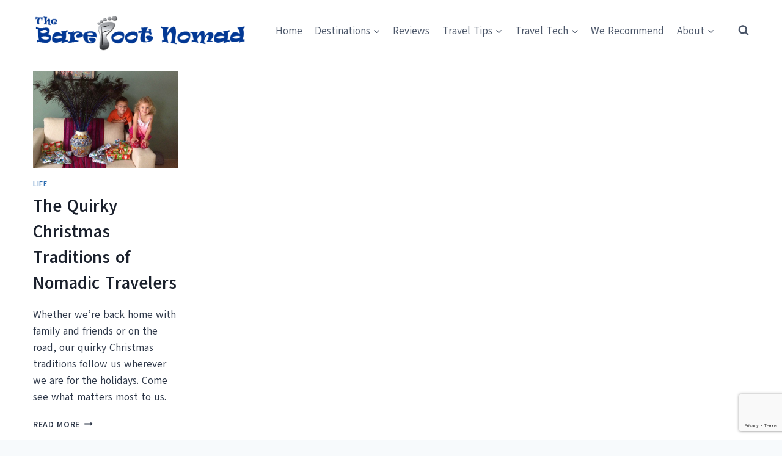

--- FILE ---
content_type: text/html; charset=UTF-8
request_url: https://www.thebarefootnomad.com/tag/tradition/
body_size: 22927
content:
<!doctype html><html
dir=ltr lang=en-US prefix="og: https://ogp.me/ns#" class=no-js itemtype=https://schema.org/Blog itemscope><head><meta
charset="UTF-8"><meta
name="viewport" content="width=device-width, initial-scale=1, minimum-scale=1"><title>tradition</title><meta
name="robots" content="noindex, max-snippet:-1, max-image-preview:large, max-video-preview:-1"><link
rel=canonical href=https://www.thebarefootnomad.com/tag/tradition/ ><meta
name="generator" content="All in One SEO (AIOSEO) 4.9.3"> <script type=application/ld+json class=aioseo-schema>{"@context":"https:\/\/schema.org","@graph":[{"@type":"BreadcrumbList","@id":"https:\/\/www.thebarefootnomad.com\/tag\/tradition\/#breadcrumblist","itemListElement":[{"@type":"ListItem","@id":"https:\/\/www.thebarefootnomad.com#listItem","position":1,"name":"Home","item":"https:\/\/www.thebarefootnomad.com","nextItem":{"@type":"ListItem","@id":"https:\/\/www.thebarefootnomad.com\/tag\/tradition\/#listItem","name":"tradition"}},{"@type":"ListItem","@id":"https:\/\/www.thebarefootnomad.com\/tag\/tradition\/#listItem","position":2,"name":"tradition","previousItem":{"@type":"ListItem","@id":"https:\/\/www.thebarefootnomad.com#listItem","name":"Home"}}]},{"@type":"CollectionPage","@id":"https:\/\/www.thebarefootnomad.com\/tag\/tradition\/#collectionpage","url":"https:\/\/www.thebarefootnomad.com\/tag\/tradition\/","name":"tradition","inLanguage":"en-US","isPartOf":{"@id":"https:\/\/www.thebarefootnomad.com\/#website"},"breadcrumb":{"@id":"https:\/\/www.thebarefootnomad.com\/tag\/tradition\/#breadcrumblist"}},{"@type":"Person","@id":"https:\/\/www.thebarefootnomad.com\/#person","name":"Charles and Micki","image":{"@type":"ImageObject","@id":"https:\/\/www.thebarefootnomad.com\/tag\/tradition\/#personImage","url":"https:\/\/secure.gravatar.com\/avatar\/5423f679e1e40d390cfa6fcf4abb44cf5f36436ad3a35e044fc19c9a76fe35b5?s=96&r=g","width":96,"height":96,"caption":"Charles and Micki"}},{"@type":"WebSite","@id":"https:\/\/www.thebarefootnomad.com\/#website","url":"https:\/\/www.thebarefootnomad.com\/","name":"The Barefoot Nomad","description":"Travel. Tech. Family. Fun.","inLanguage":"en-US","publisher":{"@id":"https:\/\/www.thebarefootnomad.com\/#person"}}]}</script> <link
rel=dns-prefetch href=//scripts.mediavine.com><link
rel=alternate type=application/rss+xml title="The Barefoot Nomad &raquo; Feed" href=https://www.thebarefootnomad.com/feed/ ><link
rel=alternate type=application/rss+xml title="The Barefoot Nomad &raquo; Comments Feed" href=https://www.thebarefootnomad.com/comments/feed/ > <script>document.documentElement.classList.remove('no-js');</script> <link
rel=alternate type=application/rss+xml title="The Barefoot Nomad &raquo; tradition Tag Feed" href=https://www.thebarefootnomad.com/tag/tradition/feed/ ><style id=wp-img-auto-sizes-contain-inline-css>img:is([sizes=auto i],[sizes^="auto," i]){contain-intrinsic-size:3000px 1500px}</style><style id=wp-emoji-styles-inline-css>img.wp-smiley,img.emoji{display:inline !important;border:none !important;box-shadow:none !important;height:1em !important;width:1em !important;margin:0
0.07em !important;vertical-align:-0.1em !important;background:none !important;padding:0
!important}</style><style id=wp-block-library-inline-css>/*<![CDATA[*/:root{--wp-block-synced-color:#7a00df;--wp-block-synced-color--rgb:122,0,223;--wp-bound-block-color:var(--wp-block-synced-color);--wp-editor-canvas-background:#ddd;--wp-admin-theme-color:#007cba;--wp-admin-theme-color--rgb:0,124,186;--wp-admin-theme-color-darker-10:#006ba1;--wp-admin-theme-color-darker-10--rgb:0,107,160.5;--wp-admin-theme-color-darker-20:#005a87;--wp-admin-theme-color-darker-20--rgb:0,90,135;--wp-admin-border-width-focus:2px}@media (min-resolution:192dpi){:root{--wp-admin-border-width-focus:1.5px}}.wp-element-button{cursor:pointer}:root .has-very-light-gray-background-color{background-color:#eee}:root .has-very-dark-gray-background-color{background-color:#313131}:root .has-very-light-gray-color{color:#eee}:root .has-very-dark-gray-color{color:#313131}:root .has-vivid-green-cyan-to-vivid-cyan-blue-gradient-background{background:linear-gradient(135deg,#00d084,#0693e3)}:root .has-purple-crush-gradient-background{background:linear-gradient(135deg,#34e2e4,#4721fb 50%,#ab1dfe)}:root .has-hazy-dawn-gradient-background{background:linear-gradient(135deg,#faaca8,#dad0ec)}:root .has-subdued-olive-gradient-background{background:linear-gradient(135deg,#fafae1,#67a671)}:root .has-atomic-cream-gradient-background{background:linear-gradient(135deg,#fdd79a,#004a59)}:root .has-nightshade-gradient-background{background:linear-gradient(135deg,#330968,#31cdcf)}:root .has-midnight-gradient-background{background:linear-gradient(135deg,#020381,#2874fc)}:root{--wp--preset--font-size--normal:16px;--wp--preset--font-size--huge:42px}.has-regular-font-size{font-size:1em}.has-larger-font-size{font-size:2.625em}.has-normal-font-size{font-size:var(--wp--preset--font-size--normal)}.has-huge-font-size{font-size:var(--wp--preset--font-size--huge)}.has-text-align-center{text-align:center}.has-text-align-left{text-align:left}.has-text-align-right{text-align:right}.has-fit-text{white-space:nowrap!important}#end-resizable-editor-section{display:none}.aligncenter{clear:both}.items-justified-left{justify-content:flex-start}.items-justified-center{justify-content:center}.items-justified-right{justify-content:flex-end}.items-justified-space-between{justify-content:space-between}.screen-reader-text{border:0;clip-path:inset(50%);height:1px;margin:-1px;overflow:hidden;padding:0;position:absolute;width:1px;word-wrap:normal!important}.screen-reader-text:focus{background-color:#ddd;clip-path:none;color:#444;display:block;font-size:1em;height:auto;left:5px;line-height:normal;padding:15px
23px 14px;text-decoration:none;top:5px;width:auto;z-index:100000}html :where(.has-border-color){border-style:solid}html :where([style*=border-top-color]){border-top-style:solid}html :where([style*=border-right-color]){border-right-style:solid}html :where([style*=border-bottom-color]){border-bottom-style:solid}html :where([style*=border-left-color]){border-left-style:solid}html :where([style*=border-width]){border-style:solid}html :where([style*=border-top-width]){border-top-style:solid}html :where([style*=border-right-width]){border-right-style:solid}html :where([style*=border-bottom-width]){border-bottom-style:solid}html :where([style*=border-left-width]){border-left-style:solid}html :where(img[class*=wp-image-]){height:auto;max-width:100%}:where(figure){margin:0
0 1em}html :where(.is-position-sticky){--wp-admin--admin-bar--position-offset:var(--wp-admin--admin-bar--height,0px)}@media screen and (max-width:600px){html:where(.is-position-sticky){--wp-admin--admin-bar--position-offset:0px}}/*]]>*/</style><style id=wp-block-image-inline-css>/*<![CDATA[*/.wp-block-image>a,.wp-block-image>figure>a{display:inline-block}.wp-block-image
img{box-sizing:border-box;height:auto;max-width:100%;vertical-align:bottom}@media not (prefers-reduced-motion){.wp-block-image
img.hide{visibility:hidden}.wp-block-image
img.show{animation:show-content-image .4s}}.wp-block-image[style*=border-radius] img,.wp-block-image[style*=border-radius]>a{border-radius:inherit}.wp-block-image.has-custom-border
img{box-sizing:border-box}.wp-block-image.aligncenter{text-align:center}.wp-block-image.alignfull>a,.wp-block-image.alignwide>a{width:100%}.wp-block-image.alignfull img,.wp-block-image.alignwide
img{height:auto;width:100%}.wp-block-image .aligncenter,.wp-block-image .alignleft,.wp-block-image .alignright,.wp-block-image.aligncenter,.wp-block-image.alignleft,.wp-block-image.alignright{display:table}.wp-block-image .aligncenter>figcaption,.wp-block-image .alignleft>figcaption,.wp-block-image .alignright>figcaption,.wp-block-image.aligncenter>figcaption,.wp-block-image.alignleft>figcaption,.wp-block-image.alignright>figcaption{caption-side:bottom;display:table-caption}.wp-block-image
.alignleft{float:left;margin:.5em 1em .5em 0}.wp-block-image
.alignright{float:right;margin:.5em 0 .5em 1em}.wp-block-image
.aligncenter{margin-left:auto;margin-right:auto}.wp-block-image :where(figcaption){margin-bottom:1em;margin-top:.5em}.wp-block-image.is-style-circle-mask
img{border-radius:9999px}@supports ((-webkit-mask-image:none) or (mask-image:none)) or (-webkit-mask-image:none){.wp-block-image.is-style-circle-mask
img{border-radius:0;-webkit-mask-image:url('data:image/svg+xml;utf8,<svg viewBox="0 0 100 100" xmlns=http://www.w3.org/2000/svg><circle cx=50 cy=50 r=50 /></svg>');mask-image:url('data:image/svg+xml;utf8,<svg viewBox="0 0 100 100" xmlns=http://www.w3.org/2000/svg><circle cx=50 cy=50 r=50 /></svg>');mask-mode:alpha;-webkit-mask-position:center;mask-position:center;-webkit-mask-repeat:no-repeat;mask-repeat:no-repeat;-webkit-mask-size:contain;mask-size:contain}}:root :where(.wp-block-image.is-style-rounded img,.wp-block-image .is-style-rounded img){border-radius:9999px}.wp-block-image
figure{margin:0}.wp-lightbox-container{display:flex;flex-direction:column;position:relative}.wp-lightbox-container
img{cursor:zoom-in}.wp-lightbox-container img:hover+button{opacity:1}.wp-lightbox-container
button{align-items:center;backdrop-filter:blur(16px) saturate(180%);background-color:#5a5a5a40;border:none;border-radius:4px;cursor:zoom-in;display:flex;height:20px;justify-content:center;opacity:0;padding:0;position:absolute;right:16px;text-align:center;top:16px;width:20px;z-index:100}@media not (prefers-reduced-motion){.wp-lightbox-container
button{transition:opacity .2s ease}}.wp-lightbox-container button:focus-visible{outline:3px
auto #5a5a5a40;outline:3px
auto -webkit-focus-ring-color;outline-offset:3px}.wp-lightbox-container button:hover{cursor:pointer;opacity:1}.wp-lightbox-container button:focus{opacity:1}.wp-lightbox-container button:focus,.wp-lightbox-container button:hover,.wp-lightbox-container button:not(:hover):not(:active):not(.has-background){background-color:#5a5a5a40;border:none}.wp-lightbox-overlay{box-sizing:border-box;cursor:zoom-out;height:100vh;left:0;overflow:hidden;position:fixed;top:0;visibility:hidden;width:100%;z-index:100000}.wp-lightbox-overlay .close-button{align-items:center;cursor:pointer;display:flex;justify-content:center;min-height:40px;min-width:40px;padding:0;position:absolute;right:calc(env(safe-area-inset-right) + 16px);top:calc(env(safe-area-inset-top) + 16px);z-index:5000000}.wp-lightbox-overlay .close-button:focus,.wp-lightbox-overlay .close-button:hover,.wp-lightbox-overlay .close-button:not(:hover):not(:active):not(.has-background){background:none;border:none}.wp-lightbox-overlay .lightbox-image-container{height:var(--wp--lightbox-container-height);left:50%;overflow:hidden;position:absolute;top:50%;transform:translate(-50%,-50%);transform-origin:top left;width:var(--wp--lightbox-container-width);z-index:9999999999}.wp-lightbox-overlay .wp-block-image{align-items:center;box-sizing:border-box;display:flex;height:100%;justify-content:center;margin:0;position:relative;transform-origin:0 0;width:100%;z-index:3000000}.wp-lightbox-overlay .wp-block-image
img{height:var(--wp--lightbox-image-height);min-height:var(--wp--lightbox-image-height);min-width:var(--wp--lightbox-image-width);width:var(--wp--lightbox-image-width)}.wp-lightbox-overlay .wp-block-image
figcaption{display:none}.wp-lightbox-overlay
button{background:none;border:none}.wp-lightbox-overlay
.scrim{background-color:#fff;height:100%;opacity:.9;position:absolute;width:100%;z-index:2000000}.wp-lightbox-overlay.active{visibility:visible}@media not (prefers-reduced-motion){.wp-lightbox-overlay.active{animation:turn-on-visibility .25s both}.wp-lightbox-overlay.active
img{animation:turn-on-visibility .35s both}.wp-lightbox-overlay.show-closing-animation:not(.active){animation:turn-off-visibility .35s both}.wp-lightbox-overlay.show-closing-animation:not(.active) img{animation:turn-off-visibility .25s both}.wp-lightbox-overlay.zoom.active{animation:none;opacity:1;visibility:visible}.wp-lightbox-overlay.zoom.active .lightbox-image-container{animation:lightbox-zoom-in .4s}.wp-lightbox-overlay.zoom.active .lightbox-image-container
img{animation:none}.wp-lightbox-overlay.zoom.active
.scrim{animation:turn-on-visibility .4s forwards}.wp-lightbox-overlay.zoom.show-closing-animation:not(.active){animation:none}.wp-lightbox-overlay.zoom.show-closing-animation:not(.active) .lightbox-image-container{animation:lightbox-zoom-out .4s}.wp-lightbox-overlay.zoom.show-closing-animation:not(.active) .lightbox-image-container
img{animation:none}.wp-lightbox-overlay.zoom.show-closing-animation:not(.active) .scrim{animation:turn-off-visibility .4s forwards}}@keyframes show-content-image{0%{visibility:hidden}99%{visibility:hidden}to{visibility:visible}}@keyframes turn-on-visibility{0%{opacity:0}to{opacity:1}}@keyframes turn-off-visibility{0%{opacity:1;visibility:visible}99%{opacity:0;visibility:visible}to{opacity:0;visibility:hidden}}@keyframes lightbox-zoom-in{0%{transform:translate(calc((-100vw + var(--wp--lightbox-scrollbar-width))/2 + var(--wp--lightbox-initial-left-position)),calc(-50vh + var(--wp--lightbox-initial-top-position))) scale(var(--wp--lightbox-scale))}to{transform:translate(-50%,-50%) scale(1)}}@keyframes lightbox-zoom-out{0%{transform:translate(-50%,-50%) scale(1);visibility:visible}99%{visibility:visible}to{transform:translate(calc((-100vw + var(--wp--lightbox-scrollbar-width))/2 + var(--wp--lightbox-initial-left-position)),calc(-50vh + var(--wp--lightbox-initial-top-position))) scale(var(--wp--lightbox-scale));visibility:hidden}}/*]]>*/</style><link
rel=stylesheet href=https://www.thebarefootnomad.com/wp-content/cache/minify/d5e73.css media=all><style id=global-styles-inline-css>/*<![CDATA[*/:root{--wp--preset--aspect-ratio--square:1;--wp--preset--aspect-ratio--4-3:4/3;--wp--preset--aspect-ratio--3-4:3/4;--wp--preset--aspect-ratio--3-2:3/2;--wp--preset--aspect-ratio--2-3:2/3;--wp--preset--aspect-ratio--16-9:16/9;--wp--preset--aspect-ratio--9-16:9/16;--wp--preset--color--black:#000;--wp--preset--color--cyan-bluish-gray:#abb8c3;--wp--preset--color--white:#fff;--wp--preset--color--pale-pink:#f78da7;--wp--preset--color--vivid-red:#cf2e2e;--wp--preset--color--luminous-vivid-orange:#ff6900;--wp--preset--color--luminous-vivid-amber:#fcb900;--wp--preset--color--light-green-cyan:#7bdcb5;--wp--preset--color--vivid-green-cyan:#00d084;--wp--preset--color--pale-cyan-blue:#8ed1fc;--wp--preset--color--vivid-cyan-blue:#0693e3;--wp--preset--color--vivid-purple:#9b51e0;--wp--preset--color--theme-palette-1:var(--global-palette1);--wp--preset--color--theme-palette-2:var(--global-palette2);--wp--preset--color--theme-palette-3:var(--global-palette3);--wp--preset--color--theme-palette-4:var(--global-palette4);--wp--preset--color--theme-palette-5:var(--global-palette5);--wp--preset--color--theme-palette-6:var(--global-palette6);--wp--preset--color--theme-palette-7:var(--global-palette7);--wp--preset--color--theme-palette-8:var(--global-palette8);--wp--preset--color--theme-palette-9:var(--global-palette9);--wp--preset--color--theme-palette-10:var(--global-palette10);--wp--preset--color--theme-palette-11:var(--global-palette11);--wp--preset--color--theme-palette-12:var(--global-palette12);--wp--preset--color--theme-palette-13:var(--global-palette13);--wp--preset--color--theme-palette-14:var(--global-palette14);--wp--preset--color--theme-palette-15:var(--global-palette15);--wp--preset--gradient--vivid-cyan-blue-to-vivid-purple:linear-gradient(135deg,rgb(6,147,227) 0%,rgb(155,81,224) 100%);--wp--preset--gradient--light-green-cyan-to-vivid-green-cyan:linear-gradient(135deg,rgb(122,220,180) 0%,rgb(0,208,130) 100%);--wp--preset--gradient--luminous-vivid-amber-to-luminous-vivid-orange:linear-gradient(135deg,rgb(252,185,0) 0%,rgb(255,105,0) 100%);--wp--preset--gradient--luminous-vivid-orange-to-vivid-red:linear-gradient(135deg,rgb(255,105,0) 0%,rgb(207,46,46) 100%);--wp--preset--gradient--very-light-gray-to-cyan-bluish-gray:linear-gradient(135deg,rgb(238,238,238) 0%,rgb(169,184,195) 100%);--wp--preset--gradient--cool-to-warm-spectrum:linear-gradient(135deg,rgb(74,234,220) 0%,rgb(151,120,209) 20%,rgb(207,42,186) 40%,rgb(238,44,130) 60%,rgb(251,105,98) 80%,rgb(254,248,76) 100%);--wp--preset--gradient--blush-light-purple:linear-gradient(135deg,rgb(255,206,236) 0%,rgb(152,150,240) 100%);--wp--preset--gradient--blush-bordeaux:linear-gradient(135deg,rgb(254,205,165) 0%,rgb(254,45,45) 50%,rgb(107,0,62) 100%);--wp--preset--gradient--luminous-dusk:linear-gradient(135deg,rgb(255,203,112) 0%,rgb(199,81,192) 50%,rgb(65,88,208) 100%);--wp--preset--gradient--pale-ocean:linear-gradient(135deg,rgb(255,245,203) 0%,rgb(182,227,212) 50%,rgb(51,167,181) 100%);--wp--preset--gradient--electric-grass:linear-gradient(135deg,rgb(202,248,128) 0%,rgb(113,206,126) 100%);--wp--preset--gradient--midnight:linear-gradient(135deg,rgb(2,3,129) 0%,rgb(40,116,252) 100%);--wp--preset--font-size--small:var(--global-font-size-small);--wp--preset--font-size--medium:var(--global-font-size-medium);--wp--preset--font-size--large:var(--global-font-size-large);--wp--preset--font-size--x-large:42px;--wp--preset--font-size--larger:var(--global-font-size-larger);--wp--preset--font-size--xxlarge:var(--global-font-size-xxlarge);--wp--preset--spacing--20:0.44rem;--wp--preset--spacing--30:0.67rem;--wp--preset--spacing--40:1rem;--wp--preset--spacing--50:1.5rem;--wp--preset--spacing--60:2.25rem;--wp--preset--spacing--70:3.38rem;--wp--preset--spacing--80:5.06rem;--wp--preset--shadow--natural:6px 6px 9px rgba(0, 0, 0, 0.2);--wp--preset--shadow--deep:12px 12px 50px rgba(0, 0, 0, 0.4);--wp--preset--shadow--sharp:6px 6px 0px rgba(0, 0, 0, 0.2);--wp--preset--shadow--outlined:6px 6px 0px -3px rgb(255, 255, 255), 6px 6px rgb(0, 0, 0);--wp--preset--shadow--crisp:6px 6px 0px rgb(0, 0, 0)}:where(.is-layout-flex){gap:0.5em}:where(.is-layout-grid){gap:0.5em}body .is-layout-flex{display:flex}.is-layout-flex{flex-wrap:wrap;align-items:center}.is-layout-flex>:is(*,div){margin:0}body .is-layout-grid{display:grid}.is-layout-grid>:is(*,div){margin:0}:where(.wp-block-columns.is-layout-flex){gap:2em}:where(.wp-block-columns.is-layout-grid){gap:2em}:where(.wp-block-post-template.is-layout-flex){gap:1.25em}:where(.wp-block-post-template.is-layout-grid){gap:1.25em}.has-black-color{color:var(--wp--preset--color--black) !important}.has-cyan-bluish-gray-color{color:var(--wp--preset--color--cyan-bluish-gray) !important}.has-white-color{color:var(--wp--preset--color--white) !important}.has-pale-pink-color{color:var(--wp--preset--color--pale-pink) !important}.has-vivid-red-color{color:var(--wp--preset--color--vivid-red) !important}.has-luminous-vivid-orange-color{color:var(--wp--preset--color--luminous-vivid-orange) !important}.has-luminous-vivid-amber-color{color:var(--wp--preset--color--luminous-vivid-amber) !important}.has-light-green-cyan-color{color:var(--wp--preset--color--light-green-cyan) !important}.has-vivid-green-cyan-color{color:var(--wp--preset--color--vivid-green-cyan) !important}.has-pale-cyan-blue-color{color:var(--wp--preset--color--pale-cyan-blue) !important}.has-vivid-cyan-blue-color{color:var(--wp--preset--color--vivid-cyan-blue) !important}.has-vivid-purple-color{color:var(--wp--preset--color--vivid-purple) !important}.has-black-background-color{background-color:var(--wp--preset--color--black) !important}.has-cyan-bluish-gray-background-color{background-color:var(--wp--preset--color--cyan-bluish-gray) !important}.has-white-background-color{background-color:var(--wp--preset--color--white) !important}.has-pale-pink-background-color{background-color:var(--wp--preset--color--pale-pink) !important}.has-vivid-red-background-color{background-color:var(--wp--preset--color--vivid-red) !important}.has-luminous-vivid-orange-background-color{background-color:var(--wp--preset--color--luminous-vivid-orange) !important}.has-luminous-vivid-amber-background-color{background-color:var(--wp--preset--color--luminous-vivid-amber) !important}.has-light-green-cyan-background-color{background-color:var(--wp--preset--color--light-green-cyan) !important}.has-vivid-green-cyan-background-color{background-color:var(--wp--preset--color--vivid-green-cyan) !important}.has-pale-cyan-blue-background-color{background-color:var(--wp--preset--color--pale-cyan-blue) !important}.has-vivid-cyan-blue-background-color{background-color:var(--wp--preset--color--vivid-cyan-blue) !important}.has-vivid-purple-background-color{background-color:var(--wp--preset--color--vivid-purple) !important}.has-black-border-color{border-color:var(--wp--preset--color--black) !important}.has-cyan-bluish-gray-border-color{border-color:var(--wp--preset--color--cyan-bluish-gray) !important}.has-white-border-color{border-color:var(--wp--preset--color--white) !important}.has-pale-pink-border-color{border-color:var(--wp--preset--color--pale-pink) !important}.has-vivid-red-border-color{border-color:var(--wp--preset--color--vivid-red) !important}.has-luminous-vivid-orange-border-color{border-color:var(--wp--preset--color--luminous-vivid-orange) !important}.has-luminous-vivid-amber-border-color{border-color:var(--wp--preset--color--luminous-vivid-amber) !important}.has-light-green-cyan-border-color{border-color:var(--wp--preset--color--light-green-cyan) !important}.has-vivid-green-cyan-border-color{border-color:var(--wp--preset--color--vivid-green-cyan) !important}.has-pale-cyan-blue-border-color{border-color:var(--wp--preset--color--pale-cyan-blue) !important}.has-vivid-cyan-blue-border-color{border-color:var(--wp--preset--color--vivid-cyan-blue) !important}.has-vivid-purple-border-color{border-color:var(--wp--preset--color--vivid-purple) !important}.has-vivid-cyan-blue-to-vivid-purple-gradient-background{background:var(--wp--preset--gradient--vivid-cyan-blue-to-vivid-purple) !important}.has-light-green-cyan-to-vivid-green-cyan-gradient-background{background:var(--wp--preset--gradient--light-green-cyan-to-vivid-green-cyan) !important}.has-luminous-vivid-amber-to-luminous-vivid-orange-gradient-background{background:var(--wp--preset--gradient--luminous-vivid-amber-to-luminous-vivid-orange) !important}.has-luminous-vivid-orange-to-vivid-red-gradient-background{background:var(--wp--preset--gradient--luminous-vivid-orange-to-vivid-red) !important}.has-very-light-gray-to-cyan-bluish-gray-gradient-background{background:var(--wp--preset--gradient--very-light-gray-to-cyan-bluish-gray) !important}.has-cool-to-warm-spectrum-gradient-background{background:var(--wp--preset--gradient--cool-to-warm-spectrum) !important}.has-blush-light-purple-gradient-background{background:var(--wp--preset--gradient--blush-light-purple) !important}.has-blush-bordeaux-gradient-background{background:var(--wp--preset--gradient--blush-bordeaux) !important}.has-luminous-dusk-gradient-background{background:var(--wp--preset--gradient--luminous-dusk) !important}.has-pale-ocean-gradient-background{background:var(--wp--preset--gradient--pale-ocean) !important}.has-electric-grass-gradient-background{background:var(--wp--preset--gradient--electric-grass) !important}.has-midnight-gradient-background{background:var(--wp--preset--gradient--midnight) !important}.has-small-font-size{font-size:var(--wp--preset--font-size--small) !important}.has-medium-font-size{font-size:var(--wp--preset--font-size--medium) !important}.has-large-font-size{font-size:var(--wp--preset--font-size--large) !important}.has-x-large-font-size{font-size:var(--wp--preset--font-size--x-large) !important}/*]]>*/</style><style id=classic-theme-styles-inline-css>/*! This file is auto-generated */
.wp-block-button__link{color:#fff;background-color:#32373c;border-radius:9999px;box-shadow:none;text-decoration:none;padding:calc(.667em + 2px) calc(1.333em + 2px);font-size:1.125em}.wp-block-file__button{background:#32373c;color:#fff;text-decoration:none}</style><link
rel=stylesheet href=https://www.thebarefootnomad.com/wp-content/cache/minify/4c431.css media=all><style id=woocommerce-inline-inline-css>.woocommerce form .form-row
.required{visibility:visible}</style><link
rel=stylesheet href=https://www.thebarefootnomad.com/wp-content/cache/minify/f745f.css media=all><style id=kadence-global-inline-css>/*<![CDATA[*/:root{--global-palette1:#2B6CB0;--global-palette2:#215387;--global-palette3:#1A202C;--global-palette4:#2D3748;--global-palette5:#4A5568;--global-palette6:#718096;--global-palette7:#EDF2F7;--global-palette8:#F7FAFC;--global-palette9:#fff;--global-palette10:oklch(from var(--global-palette1) calc(l + 0.10 * (1 - l)) calc(c * 1.00) calc(h + 180) / 100%);--global-palette11:#13612e;--global-palette12:#1159af;--global-palette13:#b82105;--global-palette14:#f7630c;--global-palette15:#f5a524;--global-palette9rgb:255, 255, 255;--global-palette-highlight:var(--global-palette1);--global-palette-highlight-alt:var(--global-palette2);--global-palette-highlight-alt2:var(--global-palette9);--global-palette-btn-bg:var(--global-palette1);--global-palette-btn-bg-hover:var(--global-palette2);--global-palette-btn:var(--global-palette9);--global-palette-btn-hover:var(--global-palette9);--global-palette-btn-sec-bg:var(--global-palette7);--global-palette-btn-sec-bg-hover:var(--global-palette2);--global-palette-btn-sec:var(--global-palette3);--global-palette-btn-sec-hover:var(--global-palette9);--global-body-font-family:Akatab,sans-serif;--global-heading-font-family:inherit;--global-primary-nav-font-family:inherit;--global-fallback-font:sans-serif;--global-display-fallback-font:sans-serif;--global-content-width:1220px;--global-content-wide-width:calc(1220px + 230px);--global-content-narrow-width:842px;--global-content-edge-padding:1.5rem;--global-content-boxed-padding:2rem;--global-calc-content-width:calc(1220px - var(--global-content-edge-padding) - var(--global-content-edge-padding) );--wp--style--global--content-size:var(--global-calc-content-width)}.wp-site-blocks{--global-vw:calc( 100vw - ( 0.5 * var(--scrollbar-offset)))}body{background:var(--global-palette8)}body,input,select,optgroup,textarea{font-style:normal;font-weight:normal;font-size:17px;line-height:1.6;font-family:var(--global-body-font-family);color:var(--global-palette4)}.content-bg, body.content-style-unboxed
.site{background:var(--global-palette9)}h1,h2,h3,h4,h5,h6{font-family:var(--global-heading-font-family)}h1{font-weight:700;font-size:32px;line-height:1.5;color:var(--global-palette3)}h2{font-weight:700;font-size:28px;line-height:1.5;color:var(--global-palette3)}h3{font-weight:700;font-size:24px;line-height:1.5;color:var(--global-palette3)}h4{font-weight:700;font-size:22px;line-height:1.5;color:var(--global-palette4)}h5{font-weight:700;font-size:20px;line-height:1.5;color:var(--global-palette4)}h6{font-weight:700;font-size:18px;line-height:1.5;color:var(--global-palette5)}.entry-hero .kadence-breadcrumbs{max-width:1220px}.site-container,.site-header-row-layout-contained,.site-footer-row-layout-contained,.entry-hero-layout-contained,.comments-area,.alignfull>.wp-block-cover__inner-container,.alignwide>.wp-block-cover__inner-container{max-width:var(--global-content-width)}.content-width-narrow .content-container.site-container, .content-width-narrow .hero-container.site-container{max-width:var(--global-content-narrow-width)}@media all and (min-width: 1450px){.wp-site-blocks .content-container
.alignwide{margin-left:-115px;margin-right:-115px;width:unset;max-width:unset}}@media all and (min-width: 1102px){.content-width-narrow .wp-site-blocks .content-container
.alignwide{margin-left:-130px;margin-right:-130px;width:unset;max-width:unset}}.content-style-boxed .wp-site-blocks .entry-content
.alignwide{margin-left:calc( -1 * var( --global-content-boxed-padding ) );margin-right:calc( -1 * var( --global-content-boxed-padding ) )}.content-area{margin-top:1rem;margin-bottom:1rem}@media all and (max-width: 1024px){.content-area{margin-top:0.2rem;margin-bottom:0.2rem}}@media all and (max-width: 767px){.content-area{margin-top:1.6rem;margin-bottom:1.6rem}}@media all and (max-width: 1024px){:root{--global-content-boxed-padding:2rem}}@media all and (max-width: 767px){:root{--global-content-boxed-padding:1.5rem}}.entry-content-wrap{padding:2rem}@media all and (max-width: 1024px){.entry-content-wrap{padding:2rem}}@media all and (max-width: 767px){.entry-content-wrap{padding:1.5rem}}.entry.single-entry{box-shadow:0px 15px 15px -10px rgba(0,0,0,0.05)}.entry.loop-entry{box-shadow:0px 15px 15px -10px rgba(0,0,0,0.05)}.loop-entry .entry-content-wrap{padding:2rem}@media all and (max-width: 1024px){.loop-entry .entry-content-wrap{padding:2rem}}@media all and (max-width: 767px){.loop-entry .entry-content-wrap{padding:1.5rem}}.primary-sidebar.widget-area
.widget{margin-bottom:1.5em;color:var(--global-palette4)}.primary-sidebar.widget-area .widget-title{font-weight:700;font-size:20px;line-height:1.5;color:var(--global-palette3)}button, .button, .wp-block-button__link, input[type="button"], input[type="reset"], input[type="submit"], .fl-button, .elementor-button-wrapper .elementor-button,.wc-block-components-checkout-place-order-button,.wc-block-cart__submit{box-shadow:0px 0px 0px -7px rgba(0,0,0,0)}button:hover, button:focus, button:active, .button:hover, .button:focus, .button:active, .wp-block-button__link:hover, .wp-block-button__link:focus, .wp-block-button__link:active, input[type="button"]:hover, input[type="button"]:focus, input[type="button"]:active, input[type="reset"]:hover, input[type="reset"]:focus, input[type="reset"]:active, input[type="submit"]:hover, input[type="submit"]:focus, input[type="submit"]:active, .elementor-button-wrapper .elementor-button:hover, .elementor-button-wrapper .elementor-button:focus, .elementor-button-wrapper .elementor-button:active,.wc-block-cart__submit:hover{box-shadow:0px 15px 25px -7px rgba(0,0,0,0.1)}.kb-button.kb-btn-global-outline.kb-btn-global-inherit{padding-top:calc(px - 2px);padding-right:calc(px - 2px);padding-bottom:calc(px - 2px);padding-left:calc(px - 2px)}@media all and (min-width: 1025px){.transparent-header .entry-hero .entry-hero-container-inner{padding-top:100px}}@media all and (max-width: 1024px){.mobile-transparent-header .entry-hero .entry-hero-container-inner{padding-top:80px}}@media all and (max-width: 767px){.mobile-transparent-header .entry-hero .entry-hero-container-inner{padding-top:10px}}#kt-scroll-up-reader,#kt-scroll-up{border-radius:0px 0px 0px 0px;bottom:134px;font-size:1.2em;padding:0.4em 0.4em 0.4em 0.4em}#kt-scroll-up-reader.scroll-up-side-right,#kt-scroll-up.scroll-up-side-right{right:30px}#kt-scroll-up-reader.scroll-up-side-left,#kt-scroll-up.scroll-up-side-left{left:30px}body.social-brand-colors .social-show-brand-hover .social-link-facebook:not(.ignore-brand):not(.skip):not(.ignore):hover, body.social-brand-colors .social-show-brand-until .social-link-facebook:not(:hover):not(.skip):not(.ignore), body.social-brand-colors .social-show-brand-always .social-link-facebook:not(.ignore-brand):not(.skip):not(.ignore){background:#3b5998}body.social-brand-colors .social-show-brand-hover.social-style-outline .social-link-facebook:not(.ignore-brand):not(.skip):not(.ignore):hover, body.social-brand-colors .social-show-brand-until.social-style-outline .social-link-facebook:not(:hover):not(.skip):not(.ignore), body.social-brand-colors .social-show-brand-always.social-style-outline .social-link-facebook:not(.ignore-brand):not(.skip):not(.ignore){color:#3b5998}body.social-brand-colors .social-show-brand-hover .social-link-twitter:not(.ignore-brand):not(.skip):not(.ignore):hover, body.social-brand-colors .social-show-brand-until .social-link-twitter:not(:hover):not(.skip):not(.ignore), body.social-brand-colors .social-show-brand-always .social-link-twitter:not(.ignore-brand):not(.skip):not(.ignore){background:#1DA1F2}body.social-brand-colors .social-show-brand-hover.social-style-outline .social-link-twitter:not(.ignore-brand):not(.skip):not(.ignore):hover, body.social-brand-colors .social-show-brand-until.social-style-outline .social-link-twitter:not(:hover):not(.skip):not(.ignore), body.social-brand-colors .social-show-brand-always.social-style-outline .social-link-twitter:not(.ignore-brand):not(.skip):not(.ignore){color:#1DA1F2}body.social-brand-colors .social-show-brand-hover .social-link-instagram:not(.ignore-brand):not(.skip):not(.ignore):hover, body.social-brand-colors .social-show-brand-until .social-link-instagram:not(:hover):not(.skip):not(.ignore), body.social-brand-colors .social-show-brand-always .social-link-instagram:not(.ignore-brand):not(.skip):not(.ignore){background:#517fa4}body.social-brand-colors .social-show-brand-hover.social-style-outline .social-link-instagram:not(.ignore-brand):not(.skip):not(.ignore):hover, body.social-brand-colors .social-show-brand-until.social-style-outline .social-link-instagram:not(:hover):not(.skip):not(.ignore), body.social-brand-colors .social-show-brand-always.social-style-outline .social-link-instagram:not(.ignore-brand):not(.skip):not(.ignore){color:#517fa4}body.social-brand-colors .social-show-brand-hover .social-link-pinterest:not(.ignore-brand):not(.skip):not(.ignore):hover, body.social-brand-colors .social-show-brand-until .social-link-pinterest:not(:hover):not(.skip):not(.ignore), body.social-brand-colors .social-show-brand-always .social-link-pinterest:not(.ignore-brand):not(.skip):not(.ignore){background:#C92228}body.social-brand-colors .social-show-brand-hover.social-style-outline .social-link-pinterest:not(.ignore-brand):not(.skip):not(.ignore):hover, body.social-brand-colors .social-show-brand-until.social-style-outline .social-link-pinterest:not(:hover):not(.skip):not(.ignore), body.social-brand-colors .social-show-brand-always.social-style-outline .social-link-pinterest:not(.ignore-brand):not(.skip):not(.ignore){color:#C92228}body.social-brand-colors .social-show-brand-hover .social-link-youtube:not(.ignore-brand):not(.skip):not(.ignore):hover, body.social-brand-colors .social-show-brand-until .social-link-youtube:not(:hover):not(.skip):not(.ignore), body.social-brand-colors .social-show-brand-always .social-link-youtube:not(.ignore-brand):not(.skip):not(.ignore){background:#F33}body.social-brand-colors .social-show-brand-hover.social-style-outline .social-link-youtube:not(.ignore-brand):not(.skip):not(.ignore):hover, body.social-brand-colors .social-show-brand-until.social-style-outline .social-link-youtube:not(:hover):not(.skip):not(.ignore), body.social-brand-colors .social-show-brand-always.social-style-outline .social-link-youtube:not(.ignore-brand):not(.skip):not(.ignore){color:#F33}body.social-brand-colors .social-show-brand-hover .social-link-tiktok:not(.ignore-brand):not(.skip):not(.ignore):hover, body.social-brand-colors .social-show-brand-until .social-link-tiktok:not(:hover):not(.skip):not(.ignore), body.social-brand-colors .social-show-brand-always .social-link-tiktok:not(.ignore-brand):not(.skip):not(.ignore){background:#69C9D0}body.social-brand-colors .social-show-brand-hover.social-style-outline .social-link-tiktok:not(.ignore-brand):not(.skip):not(.ignore):hover, body.social-brand-colors .social-show-brand-until.social-style-outline .social-link-tiktok:not(:hover):not(.skip):not(.ignore), body.social-brand-colors .social-show-brand-always.social-style-outline .social-link-tiktok:not(.ignore-brand):not(.skip):not(.ignore){color:#69C9D0}@media all and (max-width: 1024px){.mobile-transparent-header
#masthead{position:absolute;left:0px;right:0px;z-index:100}.kadence-scrollbar-fixer.mobile-transparent-header
#masthead{right:var(--scrollbar-offset,0)}.mobile-transparent-header #masthead, .mobile-transparent-header .site-top-header-wrap .site-header-row-container-inner, .mobile-transparent-header .site-main-header-wrap .site-header-row-container-inner, .mobile-transparent-header .site-bottom-header-wrap .site-header-row-container-inner{background:transparent}.site-header-row-tablet-layout-fullwidth,.site-header-row-tablet-layout-standard{padding:0px}}@media all and (min-width: 1025px){.transparent-header
#masthead{position:absolute;left:0px;right:0px;z-index:100}.transparent-header.kadence-scrollbar-fixer
#masthead{right:var(--scrollbar-offset,0)}.transparent-header #masthead, .transparent-header .site-top-header-wrap .site-header-row-container-inner, .transparent-header .site-main-header-wrap .site-header-row-container-inner, .transparent-header .site-bottom-header-wrap .site-header-row-container-inner{background:transparent}}.site-branding a.brand
img{max-width:350px}.site-branding a.brand img.svg-logo-image{width:350px}@media all and (max-width: 1024px){.site-branding a.brand
img{max-width:400px}.site-branding a.brand img.svg-logo-image{width:400px}}@media all and (max-width: 767px){.site-branding a.brand
img{max-width:180px}.site-branding a.brand img.svg-logo-image{width:180px}}.site-branding{padding:10px
0px 0px 0px}#masthead, #masthead .kadence-sticky-header.item-is-fixed:not(.item-at-start):not(.site-header-row-container):not(.site-main-header-wrap), #masthead .kadence-sticky-header.item-is-fixed:not(.item-at-start)>.site-header-row-container-inner{background:var(--global-palette9)}.site-main-header-inner-wrap{min-height:100px}@media all and (max-width: 1024px){.site-main-header-inner-wrap{min-height:80px}}@media all and (max-width: 767px){.site-main-header-inner-wrap{min-height:10px}}.header-navigation[class*="header-navigation-style-underline"] .header-menu-container.primary-menu-container>ul>li>a:after{width:calc( 100% - 1.2em)}.main-navigation .primary-menu-container>ul>li.menu-item>a{padding-left:calc(1.2em / 2);padding-right:calc(1.2em / 2);padding-top:0.6em;padding-bottom:0.6em;color:var(--global-palette5)}.main-navigation .primary-menu-container > ul > li.menu-item .dropdown-nav-special-toggle{right:calc(1.2em / 2)}.main-navigation .primary-menu-container>ul>li.menu-item>a:hover{color:var(--global-palette1)}.main-navigation .primary-menu-container>ul>li.menu-item.current-menu-item>a{color:var(--global-palette1)}.header-navigation .header-menu-container ul ul.sub-menu, .header-navigation .header-menu-container ul
ul.submenu{background:var(--global-palette9);box-shadow:0px 2px 13px 0px rgba(27,85,203,0.1)}.header-navigation .header-menu-container ul ul li.menu-item, .header-menu-container ul.menu>li.kadence-menu-mega-enabled>ul>li.menu-item>a{border-bottom:0px none rgba(230,17,17,0.1);border-radius:0px 0px 0px 0px}.header-navigation .header-menu-container ul ul li.menu-item>a{width:180px;padding-top:0.4em;padding-bottom:0.4em;color:var(--global-palette5);font-style:normal;font-size:16px}.header-navigation .header-menu-container ul ul li.menu-item>a:hover{color:var(--global-palette1);background:var(--global-palette8);border-radius:0px 0px 0px 0px}.header-navigation .header-menu-container ul ul li.menu-item.current-menu-item>a{color:var(--global-palette1);background:var(--global-palette9);border-radius:0px 0px 0px 0px}.mobile-toggle-open-container .menu-toggle-open, .mobile-toggle-open-container .menu-toggle-open:focus{color:var(--global-palette5);padding:0.4em 0.6em 0.4em 0.6em;font-size:14px}.mobile-toggle-open-container .menu-toggle-open.menu-toggle-style-bordered{border:1px
solid currentColor}.mobile-toggle-open-container .menu-toggle-open .menu-toggle-icon{font-size:20px}.mobile-toggle-open-container .menu-toggle-open:hover, .mobile-toggle-open-container .menu-toggle-open:focus-visible{color:var(--global-palette-highlight)}.mobile-navigation ul
li{font-size:14px}.mobile-navigation ul li
a{padding-top:1em;padding-bottom:1em}.mobile-navigation ul li > a, .mobile-navigation ul li.menu-item-has-children>.drawer-nav-drop-wrap{color:var(--global-palette8)}.mobile-navigation ul li.current-menu-item > a, .mobile-navigation ul li.current-menu-item.menu-item-has-children>.drawer-nav-drop-wrap{color:var(--global-palette-highlight)}.mobile-navigation ul li.menu-item-has-children .drawer-nav-drop-wrap, .mobile-navigation ul li:not(.menu-item-has-children) a{border-bottom:1px solid rgba(255,255,255,0.1)}.mobile-navigation:not(.drawer-navigation-parent-toggle-true) ul li.menu-item-has-children .drawer-nav-drop-wrap
button{border-left:1px solid rgba(255,255,255,0.1)}#mobile-drawer .drawer-header .drawer-toggle{padding:0.6em 0.15em 0.6em 0.15em;font-size:24px}.search-toggle-open-container .search-toggle-open{color:var(--global-palette5);padding:0em
0em 0em 1em}.search-toggle-open-container .search-toggle-open.search-toggle-style-bordered{border:1px
solid currentColor}.search-toggle-open-container .search-toggle-open .search-toggle-icon{font-size:1em}@media all and (max-width: 1024px){.search-toggle-open-container .search-toggle-open .search-toggle-icon{font-size:1em}}@media all and (max-width: 767px){.search-toggle-open-container .search-toggle-open .search-toggle-icon{font-size:1em}}.search-toggle-open-container .search-toggle-open:hover, .search-toggle-open-container .search-toggle-open:focus{color:var(--global-palette-highlight)}#search-drawer .drawer-inner{background:rgba(9, 12, 16, 0.97)}.site-middle-footer-inner-wrap{padding-top:30px;padding-bottom:30px;grid-column-gap:30px;grid-row-gap:30px}.site-middle-footer-inner-wrap
.widget{margin-bottom:30px}.site-middle-footer-inner-wrap .site-footer-section:not(:last-child):after{right:calc(-30px / 2)}.site-top-footer-wrap .site-footer-row-container-inner{background:var(--global-palette3)}.site-footer .site-top-footer-wrap a:not(.button):not(.wp-block-button__link):not(.wp-element-button){color:var(--global-palette1)}.site-top-footer-inner-wrap{padding-top:30px;padding-bottom:30px;grid-column-gap:30px;grid-row-gap:30px}.site-top-footer-inner-wrap
.widget{margin-bottom:30px}.site-top-footer-inner-wrap .site-footer-section:not(:last-child):after{right:calc(-30px / 2)}.site-bottom-footer-inner-wrap{padding-top:30px;padding-bottom:30px;grid-column-gap:30px}.site-bottom-footer-inner-wrap
.widget{margin-bottom:30px}.site-bottom-footer-inner-wrap .site-footer-section:not(:last-child):after{right:calc(-30px / 2)}.footer-social-wrap .footer-social-inner-wrap{font-size:1em;gap:0.3em}.site-footer .site-footer-wrap .site-footer-section .footer-social-wrap .footer-social-inner-wrap .social-button{border:2px
none transparent;border-radius:3px}#colophon .footer-navigation .footer-menu-container>ul>li>a{padding-left:calc(1.2em / 2);padding-right:calc(1.2em / 2);padding-top:calc(0.6em / 2);padding-bottom:calc(0.6em / 2);color:var(--global-palette5)}#colophon .footer-navigation .footer-menu-container > ul li a:hover{color:var(--global-palette-highlight)}#colophon .footer-navigation .footer-menu-container > ul li.current-menu-item>a{color:var(--global-palette3)}.entry-hero.product-hero-section .entry-header{min-height:200px}.product-title .single-category{font-weight:700;font-size:32px;line-height:1.5;color:var(--global-palette3)}.wp-site-blocks .product-hero-section .extra-title{font-weight:700;font-size:32px;line-height:1.5}.woocommerce ul.products.woo-archive-btn-button .product-action-wrap .button:not(.kb-button), .woocommerce ul.products li.woo-archive-btn-button .button:not(.kb-button), .wc-block-grid__product.woo-archive-btn-button .product-details .wc-block-grid__product-add-to-cart .wp-block-button__link{border:2px
none transparent;box-shadow:0px 0px 0px 0px rgba(0,0,0,0.0)}.woocommerce ul.products.woo-archive-btn-button .product-action-wrap .button:not(.kb-button):hover, .woocommerce ul.products li.woo-archive-btn-button .button:not(.kb-button):hover, .wc-block-grid__product.woo-archive-btn-button .product-details .wc-block-grid__product-add-to-cart .wp-block-button__link:hover{box-shadow:0px 0px 0px 0px rgba(0,0,0,0)}/*]]>*/</style><link
rel=stylesheet href=https://www.thebarefootnomad.com/wp-content/cache/minify/ec21f.css media=all><link
rel=preload class=mv-grow-style href="https://www.thebarefootnomad.com/wp-content/plugins/social-pug/assets/dist/style-frontend-pro.css?ver=1.36.3" as=style><noscript>
</noscript><style id=dpsp-frontend-style-pro-inline-css>@media screen and ( max-width : 720px ){.dpsp-content-wrapper.dpsp-hide-on-mobile,.dpsp-share-text.dpsp-hide-on-mobile{display:none}.dpsp-has-spacing .dpsp-networks-btns-wrapper
li{margin:0
2% 10px 0}.dpsp-network-btn.dpsp-has-label:not(.dpsp-has-count){max-height:40px;padding:0;justify-content:center}.dpsp-content-wrapper.dpsp-size-small .dpsp-network-btn.dpsp-has-label:not(.dpsp-has-count){max-height:32px}.dpsp-content-wrapper.dpsp-size-large .dpsp-network-btn.dpsp-has-label:not(.dpsp-has-count){max-height:46px}}</style><link
rel=stylesheet href=https://www.thebarefootnomad.com/wp-content/cache/minify/977bc.css media=all><style id=kadence-blocks-global-variables-inline-css>/*<![CDATA[*/:root{--global-kb-font-size-sm:clamp(0.8rem, 0.73rem + 0.217vw, 0.9rem);--global-kb-font-size-md:clamp(1.1rem, 0.995rem + 0.326vw, 1.25rem);--global-kb-font-size-lg:clamp(1.75rem, 1.576rem + 0.543vw, 2rem);--global-kb-font-size-xl:clamp(2.25rem, 1.728rem + 1.63vw, 3rem);--global-kb-font-size-xxl:clamp(2.5rem, 1.456rem + 3.26vw, 4rem);--global-kb-font-size-xxxl:clamp(2.75rem, 0.489rem + 7.065vw, 6rem)}/*]]>*/</style> <script async=async fetchpriority=high data-noptimize=1 data-cfasync=false src="https://scripts.mediavine.com/tags/the-barefoot-nomad.js?ver=9e579b97365431e12af6557f5a933ce5" id=mv-script-wrapper-js></script> <script src=https://www.thebarefootnomad.com/wp-content/cache/minify/818c0.js></script> <script id=wc-add-to-cart-js-extra>var wc_add_to_cart_params={"ajax_url":"/wp-admin/admin-ajax.php","wc_ajax_url":"/?wc-ajax=%%endpoint%%","i18n_view_cart":"View cart","cart_url":"https://www.thebarefootnomad.com/cart/","is_cart":"","cart_redirect_after_add":"yes"};</script> <script id=woocommerce-js-extra>var woocommerce_params={"ajax_url":"/wp-admin/admin-ajax.php","wc_ajax_url":"/?wc-ajax=%%endpoint%%","i18n_password_show":"Show password","i18n_password_hide":"Hide password"};</script> <script src=https://www.thebarefootnomad.com/wp-content/cache/minify/875bd.js defer></script> <script id=WCPAY_ASSETS-js-extra>var wcpayAssets={"url":"https://www.thebarefootnomad.com/wp-content/plugins/woocommerce-payments/dist/"};</script> <link
rel=https://api.w.org/ href=https://www.thebarefootnomad.com/wp-json/ ><link
rel=alternate title=JSON type=application/json href=https://www.thebarefootnomad.com/wp-json/wp/v2/tags/924><link
rel=EditURI type=application/rsd+xml title=RSD href=https://www.thebarefootnomad.com/xmlrpc.php?rsd> <script async src="https://www.googletagmanager.com/gtag/js?id=G-NWB72BRP5T"></script> <script>window.dataLayer=window.dataLayer||[];function gtag(){dataLayer.push(arguments);}
gtag('js',new Date());gtag('config','G-NWB72BRP5T');gtag('config','G-PDT1EMXRC2');</script> <noscript><style>.woocommerce-product-gallery{opacity:1 !important}</style></noscript><meta
name="hubbub-info" description="Hubbub 1.36.3"><script> (function(w,d,t,h,s,n){    w.FlodeskObject=n;    var fn=function(){     (w[n].q=w[n].q||[]).push(arguments);   };    w[n]=w[n]||fn;    var f=d.getElementsByTagName(t)[0];    var v='?v='+Math.floor(new Date().getTime()/(120*1000))*60;    var sm=d.createElement(t);    sm.async=true;    sm.type='module';    sm.src=h+s+'.mjs'+v;    f.parentNode.insertBefore(sm,f);    var sn=d.createElement(t);    sn.async=true;    sn.noModule=true;    sn.src=h+s+'.js'+v;    f.parentNode.insertBefore(sn,f); })(window,document,'script','https://assets.flodesk.com','/universal','fd');</script><style id=uagb-style-frontend-924>/*<![CDATA[*/.uag-blocks-common-selector{z-index:var(--z-index-desktop) !important}@media (max-width: 976px){.uag-blocks-common-selector{z-index:var(--z-index-tablet) !important}}@media (max-width: 767px){.uag-blocks-common-selector{z-index:var(--z-index-mobile) !important}}/*]]>*/</style><link
rel=stylesheet id=kadence-fonts-gfonts-css href='https://fonts.googleapis.com/css?family=Akatab:regular,700&#038;display=swap' media=all><link
rel=icon href=https://www.thebarefootnomad.com/wp-content/uploads/2016/12/cropped-TBN-Left-Foot-Black-512-1-32x32.png sizes=32x32><link
rel=icon href=https://www.thebarefootnomad.com/wp-content/uploads/2016/12/cropped-TBN-Left-Foot-Black-512-1-192x192.png sizes=192x192><link
rel=apple-touch-icon href=https://www.thebarefootnomad.com/wp-content/uploads/2016/12/cropped-TBN-Left-Foot-Black-512-1-180x180.png><meta
name="msapplication-TileImage" content="https://www.thebarefootnomad.com/wp-content/uploads/2016/12/cropped-TBN-Left-Foot-Black-512-1-270x270.png"></head><body
class="archive tag tag-tradition tag-924 wp-custom-logo wp-embed-responsive wp-theme-kadence theme-kadence woocommerce-no-js hfeed footer-on-bottom social-brand-colors hide-focus-outline link-style-standard has-sidebar content-title-style-hide content-width-normal content-style-unboxed content-vertical-padding-show non-transparent-header mobile-non-transparent-header"><div
id=wrapper class="site wp-site-blocks">
<a
class="skip-link screen-reader-text scroll-ignore" href=#main>Skip to content</a><header
id=masthead class=site-header role=banner itemtype=https://schema.org/WPHeader itemscope><div
id=main-header class=site-header-wrap><div
class=site-header-inner-wrap><div
class=site-header-upper-wrap><div
class=site-header-upper-inner-wrap><div
class="site-main-header-wrap site-header-row-container site-header-focus-item site-header-row-layout-standard" data-section=kadence_customizer_header_main><div
class=site-header-row-container-inner><div
class=site-container><div
class="site-main-header-inner-wrap site-header-row site-header-row-has-sides site-header-row-no-center"><div
class="site-header-main-section-left site-header-section site-header-section-left"><div
class="site-header-item site-header-focus-item" data-section=title_tagline><div
class="site-branding branding-layout-standard site-brand-logo-only"><a
class="brand has-logo-image" href=https://www.thebarefootnomad.com/ rel=home><img
width=480 height=92 src=https://www.thebarefootnomad.com/wp-content/uploads/2014/05/TBN-Logo-Blue-Transparent-Edited-e1400086871155.png class=custom-logo alt="The Barefoot Nomad Logo" decoding=async srcset="https://www.thebarefootnomad.com/wp-content/uploads/2014/05/TBN-Logo-Blue-Transparent-Edited-e1400086871155.png 480w, https://www.thebarefootnomad.com/wp-content/uploads/2014/05/TBN-Logo-Blue-Transparent-Edited-e1400086871155-300x57.png 300w" sizes="(max-width: 480px) 100vw, 480px"></a></div></div></div><div
class="site-header-main-section-right site-header-section site-header-section-right"><div
class="site-header-item site-header-focus-item site-header-item-main-navigation header-navigation-layout-stretch-false header-navigation-layout-fill-stretch-false" data-section=kadence_customizer_primary_navigation><nav
id=site-navigation class="main-navigation header-navigation hover-to-open nav--toggle-sub header-navigation-style-standard header-navigation-dropdown-animation-fade" role=navigation aria-label=Primary><div
class="primary-menu-container header-menu-container"><ul
id=primary-menu class=menu><li
id=menu-item-1023 class="menu-item menu-item-type-custom menu-item-object-custom menu-item-home menu-item-1023"><a
href=https://www.thebarefootnomad.com>Home</a></li>
<li
id=menu-item-1402 class="menu-item menu-item-type-taxonomy menu-item-object-category menu-item-has-children menu-item-1402"><a
href=https://www.thebarefootnomad.com/topics/travel-blogs/ ><span
class=nav-drop-title-wrap>Destinations<span
class=dropdown-nav-toggle><span
class="kadence-svg-iconset svg-baseline"><svg
aria-hidden=true class="kadence-svg-icon kadence-arrow-down-svg" fill=currentColor version=1.1 xmlns=http://www.w3.org/2000/svg width=24 height=24 viewBox="0 0 24 24"><title>Expand</title><path
d="M5.293 9.707l6 6c0.391 0.391 1.024 0.391 1.414 0l6-6c0.391-0.391 0.391-1.024 0-1.414s-1.024-0.391-1.414 0l-5.293 5.293-5.293-5.293c-0.391-0.391-1.024-0.391-1.414 0s-0.391 1.024 0 1.414z"></path>
</svg></span></span></span></a><ul
class=sub-menu>
<li
id=menu-item-6144 class="menu-item menu-item-type-custom menu-item-object-custom menu-item-has-children menu-item-6144"><a
href=https://www.thebarefootnomad.com/tag/africa/ ><span
class=nav-drop-title-wrap>Africa<span
class=dropdown-nav-toggle><span
class="kadence-svg-iconset svg-baseline"><svg
aria-hidden=true class="kadence-svg-icon kadence-arrow-down-svg" fill=currentColor version=1.1 xmlns=http://www.w3.org/2000/svg width=24 height=24 viewBox="0 0 24 24"><title>Expand</title><path
d="M5.293 9.707l6 6c0.391 0.391 1.024 0.391 1.414 0l6-6c0.391-0.391 0.391-1.024 0-1.414s-1.024-0.391-1.414 0l-5.293 5.293-5.293-5.293c-0.391-0.391-1.024-0.391-1.414 0s-0.391 1.024 0 1.414z"></path>
</svg></span></span></span></a><ul
class=sub-menu>
<li
id=menu-item-6145 class="menu-item menu-item-type-custom menu-item-object-custom menu-item-6145"><a
href=https://www.thebarefootnomad.com/tag/morocco/ >Morocco</a></li>
<li
id=menu-item-13655 class="menu-item menu-item-type-custom menu-item-object-custom menu-item-13655"><a
href=https://www.thebarefootnomad.com/tag/south-africa/ >South Africa</a></li></ul>
</li>
<li
id=menu-item-1413 class="menu-item menu-item-type-taxonomy menu-item-object-category menu-item-has-children menu-item-1413"><a
href=https://www.thebarefootnomad.com/topics/asia/ ><span
class=nav-drop-title-wrap>Asia<span
class=dropdown-nav-toggle><span
class="kadence-svg-iconset svg-baseline"><svg
aria-hidden=true class="kadence-svg-icon kadence-arrow-down-svg" fill=currentColor version=1.1 xmlns=http://www.w3.org/2000/svg width=24 height=24 viewBox="0 0 24 24"><title>Expand</title><path
d="M5.293 9.707l6 6c0.391 0.391 1.024 0.391 1.414 0l6-6c0.391-0.391 0.391-1.024 0-1.414s-1.024-0.391-1.414 0l-5.293 5.293-5.293-5.293c-0.391-0.391-1.024-0.391-1.414 0s-0.391 1.024 0 1.414z"></path>
</svg></span></span></span></a><ul
class=sub-menu>
<li
id=menu-item-1513 class="menu-item menu-item-type-taxonomy menu-item-object-category menu-item-1513"><a
href=https://www.thebarefootnomad.com/topics/cambodia/ >Cambodia</a></li>
<li
id=menu-item-25126 class="menu-item menu-item-type-custom menu-item-object-custom menu-item-25126"><a
href=https://www.thebarefootnomad.com/tag/dubai/ >Dubai</a></li>
<li
id=menu-item-1687 class="menu-item menu-item-type-taxonomy menu-item-object-category menu-item-1687"><a
href=https://www.thebarefootnomad.com/topics/hong-kong/ >Hong Kong</a></li>
<li
id=menu-item-32209 class="menu-item menu-item-type-taxonomy menu-item-object-post_tag menu-item-32209"><a
href=https://www.thebarefootnomad.com/tag/india/ >India</a></li>
<li
id=menu-item-1458 class="menu-item menu-item-type-taxonomy menu-item-object-category menu-item-1458"><a
href=https://www.thebarefootnomad.com/topics/indonesia/ >Indonesia</a></li>
<li
id=menu-item-10841 class="menu-item menu-item-type-custom menu-item-object-custom menu-item-10841"><a
href=https://www.thebarefootnomad.com/tag/japan/ >Japan</a></li>
<li
id=menu-item-35902 class="menu-item menu-item-type-taxonomy menu-item-object-post_tag menu-item-35902"><a
href=https://www.thebarefootnomad.com/tag/kuwait/ >Kuwait</a></li>
<li
id=menu-item-2409 class="menu-item menu-item-type-taxonomy menu-item-object-category menu-item-2409"><a
href=https://www.thebarefootnomad.com/topics/malaysia/ >Malaysia</a></li>
<li
id=menu-item-1774 class="menu-item menu-item-type-taxonomy menu-item-object-category menu-item-1774"><a
href=https://www.thebarefootnomad.com/topics/philippines/ >Philippines</a></li>
<li
id=menu-item-1958 class="menu-item menu-item-type-taxonomy menu-item-object-category menu-item-1958"><a
href=https://www.thebarefootnomad.com/topics/singapore/ >Singapore</a></li>
<li
id=menu-item-9836 class="menu-item menu-item-type-custom menu-item-object-custom menu-item-9836"><a
href=https://www.thebarefootnomad.com/tag/south-korea/ >South Korea</a></li>
<li
id=menu-item-1699 class="menu-item menu-item-type-taxonomy menu-item-object-category menu-item-1699"><a
href=https://www.thebarefootnomad.com/topics/thailand/ >Thailand</a></li></ul>
</li>
<li
id=menu-item-2137 class="menu-item menu-item-type-taxonomy menu-item-object-category menu-item-has-children menu-item-2137"><a
href=https://www.thebarefootnomad.com/topics/caribbean/ ><span
class=nav-drop-title-wrap>Caribbean<span
class=dropdown-nav-toggle><span
class="kadence-svg-iconset svg-baseline"><svg
aria-hidden=true class="kadence-svg-icon kadence-arrow-down-svg" fill=currentColor version=1.1 xmlns=http://www.w3.org/2000/svg width=24 height=24 viewBox="0 0 24 24"><title>Expand</title><path
d="M5.293 9.707l6 6c0.391 0.391 1.024 0.391 1.414 0l6-6c0.391-0.391 0.391-1.024 0-1.414s-1.024-0.391-1.414 0l-5.293 5.293-5.293-5.293c-0.391-0.391-1.024-0.391-1.414 0s-0.391 1.024 0 1.414z"></path>
</svg></span></span></span></a><ul
class=sub-menu>
<li
id=menu-item-11022 class="menu-item menu-item-type-custom menu-item-object-custom menu-item-11022"><a
href=https://www.thebarefootnomad.com/tag/anguilla/ >Anguilla</a></li>
<li
id=menu-item-7777 class="menu-item menu-item-type-custom menu-item-object-custom menu-item-7777"><a
href=https://www.thebarefootnomad.com/tag/aruba/ >Aruba</a></li>
<li
id=menu-item-13184 class="menu-item menu-item-type-custom menu-item-object-custom menu-item-13184"><a
href=https://www.thebarefootnomad.com/tag/belize/ >Belize</a></li>
<li
id=menu-item-5836 class="menu-item menu-item-type-custom menu-item-object-custom menu-item-5836"><a
href=https://www.thebarefootnomad.com/tag/cuba/ >Cuba</a></li>
<li
id=menu-item-5837 class="menu-item menu-item-type-custom menu-item-object-custom menu-item-5837"><a
href=https://www.thebarefootnomad.com/tag/dominican-republic/ >Dominican Republic</a></li>
<li
id=menu-item-35901 class="menu-item menu-item-type-taxonomy menu-item-object-post_tag menu-item-35901"><a
href=https://www.thebarefootnomad.com/tag/jamaica/ >Jamaica</a></li>
<li
id=menu-item-5835 class="menu-item menu-item-type-custom menu-item-object-custom menu-item-5835"><a
href=https://www.thebarefootnomad.com/tag/st-martin/ >St. Martin</a></li></ul>
</li>
<li
id=menu-item-1411 class="menu-item menu-item-type-taxonomy menu-item-object-category menu-item-has-children menu-item-1411"><a
href=https://www.thebarefootnomad.com/topics/central-america/ ><span
class=nav-drop-title-wrap>Central America<span
class=dropdown-nav-toggle><span
class="kadence-svg-iconset svg-baseline"><svg
aria-hidden=true class="kadence-svg-icon kadence-arrow-down-svg" fill=currentColor version=1.1 xmlns=http://www.w3.org/2000/svg width=24 height=24 viewBox="0 0 24 24"><title>Expand</title><path
d="M5.293 9.707l6 6c0.391 0.391 1.024 0.391 1.414 0l6-6c0.391-0.391 0.391-1.024 0-1.414s-1.024-0.391-1.414 0l-5.293 5.293-5.293-5.293c-0.391-0.391-1.024-0.391-1.414 0s-0.391 1.024 0 1.414z"></path>
</svg></span></span></span></a><ul
class=sub-menu>
<li
id=menu-item-13186 class="menu-item menu-item-type-custom menu-item-object-custom menu-item-13186"><a
href=https://www.thebarefootnomad.com/tag/belize/ >Belize</a></li>
<li
id=menu-item-1412 class="menu-item menu-item-type-taxonomy menu-item-object-category menu-item-1412"><a
href=https://www.thebarefootnomad.com/topics/costa-rica/ >Costa Rica</a></li>
<li
id=menu-item-7774 class="menu-item menu-item-type-custom menu-item-object-custom menu-item-7774"><a
href=https://www.thebarefootnomad.com/tag/panama/ >Panama</a></li></ul>
</li>
<li
id=menu-item-3811 class="menu-item menu-item-type-taxonomy menu-item-object-category menu-item-has-children menu-item-3811"><a
href=https://www.thebarefootnomad.com/topics/europe/ ><span
class=nav-drop-title-wrap>Europe<span
class=dropdown-nav-toggle><span
class="kadence-svg-iconset svg-baseline"><svg
aria-hidden=true class="kadence-svg-icon kadence-arrow-down-svg" fill=currentColor version=1.1 xmlns=http://www.w3.org/2000/svg width=24 height=24 viewBox="0 0 24 24"><title>Expand</title><path
d="M5.293 9.707l6 6c0.391 0.391 1.024 0.391 1.414 0l6-6c0.391-0.391 0.391-1.024 0-1.414s-1.024-0.391-1.414 0l-5.293 5.293-5.293-5.293c-0.391-0.391-1.024-0.391-1.414 0s-0.391 1.024 0 1.414z"></path>
</svg></span></span></span></a><ul
class=sub-menu>
<li
id=menu-item-7776 class="menu-item menu-item-type-custom menu-item-object-custom menu-item-7776"><a
href=https://www.thebarefootnomad.com/tag/bulgaria/ >Bulgaria</a></li>
<li
id=menu-item-8483 class="menu-item menu-item-type-custom menu-item-object-custom menu-item-8483"><a
href=https://www.thebarefootnomad.com/tag/england/ >England</a></li>
<li
id=menu-item-8837 class="menu-item menu-item-type-custom menu-item-object-custom menu-item-8837"><a
href=https://www.thebarefootnomad.com/tag/france/ >France</a></li>
<li
id=menu-item-6146 class="menu-item menu-item-type-custom menu-item-object-custom menu-item-6146"><a
href=https://www.thebarefootnomad.com/tag/gibraltar/ >Gibraltar</a></li>
<li
id=menu-item-5834 class="menu-item menu-item-type-custom menu-item-object-custom menu-item-5834"><a
href=https://www.thebarefootnomad.com/tag/greece/ >Greece</a></li>
<li
id=menu-item-14576 class="menu-item menu-item-type-custom menu-item-object-custom menu-item-14576"><a
href=https://www.thebarefootnomad.com/tag/iceland/ >Iceland</a></li>
<li
id=menu-item-6142 class="menu-item menu-item-type-custom menu-item-object-custom menu-item-6142"><a
href=https://www.thebarefootnomad.com/tag/italy/ >Italy</a></li>
<li
id=menu-item-14575 class="menu-item menu-item-type-custom menu-item-object-custom menu-item-14575"><a
href=https://www.thebarefootnomad.com/tag/norway/ >Norway</a></li>
<li
id=menu-item-5833 class="menu-item menu-item-type-custom menu-item-object-custom menu-item-5833"><a
href=https://www.thebarefootnomad.com/tag/portugal/ >Portugal</a></li>
<li
id=menu-item-35900 class="menu-item menu-item-type-taxonomy menu-item-object-post_tag menu-item-35900"><a
href=https://www.thebarefootnomad.com/tag/poland/ >Poland</a></li>
<li
id=menu-item-5832 class="menu-item menu-item-type-custom menu-item-object-custom menu-item-5832"><a
href=https://www.thebarefootnomad.com/tag/spain/ >Spain</a></li>
<li
id=menu-item-6143 class="menu-item menu-item-type-custom menu-item-object-custom menu-item-6143"><a
href=https://www.thebarefootnomad.com/tag/turkey/ >Turkey</a></li>
<li
id=menu-item-11660 class="menu-item menu-item-type-custom menu-item-object-custom menu-item-11660"><a
href=https://www.thebarefootnomad.com/tag/ukraine/ >Ukraine</a></li></ul>
</li>
<li
id=menu-item-1417 class="menu-item menu-item-type-taxonomy menu-item-object-category menu-item-has-children menu-item-1417"><a
href=https://www.thebarefootnomad.com/topics/north-america/ ><span
class=nav-drop-title-wrap>North America<span
class=dropdown-nav-toggle><span
class="kadence-svg-iconset svg-baseline"><svg
aria-hidden=true class="kadence-svg-icon kadence-arrow-down-svg" fill=currentColor version=1.1 xmlns=http://www.w3.org/2000/svg width=24 height=24 viewBox="0 0 24 24"><title>Expand</title><path
d="M5.293 9.707l6 6c0.391 0.391 1.024 0.391 1.414 0l6-6c0.391-0.391 0.391-1.024 0-1.414s-1.024-0.391-1.414 0l-5.293 5.293-5.293-5.293c-0.391-0.391-1.024-0.391-1.414 0s-0.391 1.024 0 1.414z"></path>
</svg></span></span></span></a><ul
class=sub-menu>
<li
id=menu-item-1418 class="menu-item menu-item-type-taxonomy menu-item-object-category menu-item-1418"><a
href=https://www.thebarefootnomad.com/topics/canada/ >Canada</a></li>
<li
id=menu-item-1422 class="menu-item menu-item-type-taxonomy menu-item-object-category menu-item-1422"><a
href=https://www.thebarefootnomad.com/topics/mexico/ >Mexico</a></li>
<li
id=menu-item-5839 class="menu-item menu-item-type-custom menu-item-object-custom menu-item-has-children menu-item-5839"><a
href=https://www.thebarefootnomad.com/tag/usa/ ><span
class=nav-drop-title-wrap>USA<span
class=dropdown-nav-toggle><span
class="kadence-svg-iconset svg-baseline"><svg
aria-hidden=true class="kadence-svg-icon kadence-arrow-down-svg" fill=currentColor version=1.1 xmlns=http://www.w3.org/2000/svg width=24 height=24 viewBox="0 0 24 24"><title>Expand</title><path
d="M5.293 9.707l6 6c0.391 0.391 1.024 0.391 1.414 0l6-6c0.391-0.391 0.391-1.024 0-1.414s-1.024-0.391-1.414 0l-5.293 5.293-5.293-5.293c-0.391-0.391-1.024-0.391-1.414 0s-0.391 1.024 0 1.414z"></path>
</svg></span></span></span></a><ul
class=sub-menu>
<li
id=menu-item-7765 class="menu-item menu-item-type-custom menu-item-object-custom menu-item-7765"><a
href=https://www.thebarefootnomad.com/tag/arizona/ >Arizona</a></li>
<li
id=menu-item-35904 class="menu-item menu-item-type-taxonomy menu-item-object-post_tag menu-item-35904"><a
href=https://www.thebarefootnomad.com/tag/california/ >California</a></li>
<li
id=menu-item-14828 class="menu-item menu-item-type-custom menu-item-object-custom menu-item-14828"><a
href=https://www.thebarefootnomad.com/tag/colorado/ >Colorado</a></li>
<li
id=menu-item-7764 class="menu-item menu-item-type-custom menu-item-object-custom menu-item-7764"><a
href=https://www.thebarefootnomad.com/tag/florida/ >Florida</a></li>
<li
id=menu-item-7767 class="menu-item menu-item-type-custom menu-item-object-custom menu-item-7767"><a
href=https://www.thebarefootnomad.com/tag/hawaii/ >Hawaii</a></li>
<li
id=menu-item-7768 class="menu-item menu-item-type-custom menu-item-object-custom menu-item-7768"><a
href=https://www.thebarefootnomad.com/tag/las-vegas/ >Las Vegas</a></li>
<li
id=menu-item-14836 class="menu-item menu-item-type-custom menu-item-object-custom menu-item-14836"><a
href=https://www.thebarefootnomad.com/tag/massachusetts/ >Massachusetts</a></li>
<li
id=menu-item-14835 class="menu-item menu-item-type-custom menu-item-object-custom menu-item-14835"><a
href=https://www.thebarefootnomad.com/tag/new-hampshire/ >New Hampshire</a></li>
<li
id=menu-item-35906 class="menu-item menu-item-type-taxonomy menu-item-object-post_tag menu-item-35906"><a
href=https://www.thebarefootnomad.com/tag/north-dakota/ >North Dakota</a></li>
<li
id=menu-item-35903 class="menu-item menu-item-type-taxonomy menu-item-object-post_tag menu-item-35903"><a
href=https://www.thebarefootnomad.com/tag/ohio/ >Ohio</a></li>
<li
id=menu-item-35905 class="menu-item menu-item-type-taxonomy menu-item-object-post_tag menu-item-35905"><a
href=https://www.thebarefootnomad.com/tag/oregon/ >Oregon</a></li>
<li
id=menu-item-9770 class="menu-item menu-item-type-custom menu-item-object-custom menu-item-9770"><a
href=https://www.thebarefootnomad.com/tag/south-carolina/ >South Carolina</a></li>
<li
id=menu-item-7766 class="menu-item menu-item-type-custom menu-item-object-custom menu-item-7766"><a
href=https://www.thebarefootnomad.com/tag/texas/ >Texas</a></li>
<li
id=menu-item-14085 class="menu-item menu-item-type-custom menu-item-object-custom menu-item-14085"><a
href=https://www.thebarefootnomad.com/tag/wyoming/ >Wyoming</a></li></ul>
</li></ul>
</li>
<li
id=menu-item-1688 class="menu-item menu-item-type-taxonomy menu-item-object-category menu-item-has-children menu-item-1688"><a
href=https://www.thebarefootnomad.com/topics/oceania/ ><span
class=nav-drop-title-wrap>Oceania<span
class=dropdown-nav-toggle><span
class="kadence-svg-iconset svg-baseline"><svg
aria-hidden=true class="kadence-svg-icon kadence-arrow-down-svg" fill=currentColor version=1.1 xmlns=http://www.w3.org/2000/svg width=24 height=24 viewBox="0 0 24 24"><title>Expand</title><path
d="M5.293 9.707l6 6c0.391 0.391 1.024 0.391 1.414 0l6-6c0.391-0.391 0.391-1.024 0-1.414s-1.024-0.391-1.414 0l-5.293 5.293-5.293-5.293c-0.391-0.391-1.024-0.391-1.414 0s-0.391 1.024 0 1.414z"></path>
</svg></span></span></span></a><ul
class=sub-menu>
<li
id=menu-item-1689 class="menu-item menu-item-type-taxonomy menu-item-object-category menu-item-1689"><a
href=https://www.thebarefootnomad.com/topics/australia/ >Australia</a></li>
<li
id=menu-item-9837 class="menu-item menu-item-type-custom menu-item-object-custom menu-item-9837"><a
href=https://www.thebarefootnomad.com/tag/fiji/ >Fiji</a></li>
<li
id=menu-item-1957 class="menu-item menu-item-type-taxonomy menu-item-object-category menu-item-1957"><a
href=https://www.thebarefootnomad.com/topics/new-zealand/ >New Zealand</a></li></ul>
</li>
<li
id=menu-item-8247 class="menu-item menu-item-type-taxonomy menu-item-object-category menu-item-has-children menu-item-8247"><a
href=https://www.thebarefootnomad.com/topics/south-america/ ><span
class=nav-drop-title-wrap>South America<span
class=dropdown-nav-toggle><span
class="kadence-svg-iconset svg-baseline"><svg
aria-hidden=true class="kadence-svg-icon kadence-arrow-down-svg" fill=currentColor version=1.1 xmlns=http://www.w3.org/2000/svg width=24 height=24 viewBox="0 0 24 24"><title>Expand</title><path
d="M5.293 9.707l6 6c0.391 0.391 1.024 0.391 1.414 0l6-6c0.391-0.391 0.391-1.024 0-1.414s-1.024-0.391-1.414 0l-5.293 5.293-5.293-5.293c-0.391-0.391-1.024-0.391-1.414 0s-0.391 1.024 0 1.414z"></path>
</svg></span></span></span></a><ul
class=sub-menu>
<li
id=menu-item-13686 class="menu-item menu-item-type-custom menu-item-object-custom menu-item-13686"><a
href=https://www.thebarefootnomad.com/tag/brazil/ >Brazil</a></li>
<li
id=menu-item-13185 class="menu-item menu-item-type-custom menu-item-object-custom menu-item-13185"><a
href=https://www.thebarefootnomad.com/tag/columbia/ >Columbia</a></li>
<li
id=menu-item-8248 class="menu-item menu-item-type-custom menu-item-object-custom menu-item-8248"><a
href=https://www.thebarefootnomad.com/tag/ecuador/ >Ecuador</a></li>
<li
id=menu-item-14634 class="menu-item menu-item-type-custom menu-item-object-custom menu-item-14634"><a
href=https://www.thebarefootnomad.com/tag/galapagos/ >Galapagos Islands</a></li>
<li
id=menu-item-11972 class="menu-item menu-item-type-custom menu-item-object-custom menu-item-11972"><a
href=https://www.thebarefootnomad.com/tag/peru/ >Peru</a></li></ul>
</li></ul>
</li>
<li
id=menu-item-27649 class="menu-item menu-item-type-taxonomy menu-item-object-post_tag menu-item-27649"><a
href=https://www.thebarefootnomad.com/tag/review/ >Reviews</a></li>
<li
id=menu-item-2469 class="menu-item menu-item-type-taxonomy menu-item-object-category menu-item-has-children menu-item-2469"><a
href=https://www.thebarefootnomad.com/topics/travel-tips/ ><span
class=nav-drop-title-wrap>Travel Tips<span
class=dropdown-nav-toggle><span
class="kadence-svg-iconset svg-baseline"><svg
aria-hidden=true class="kadence-svg-icon kadence-arrow-down-svg" fill=currentColor version=1.1 xmlns=http://www.w3.org/2000/svg width=24 height=24 viewBox="0 0 24 24"><title>Expand</title><path
d="M5.293 9.707l6 6c0.391 0.391 1.024 0.391 1.414 0l6-6c0.391-0.391 0.391-1.024 0-1.414s-1.024-0.391-1.414 0l-5.293 5.293-5.293-5.293c-0.391-0.391-1.024-0.391-1.414 0s-0.391 1.024 0 1.414z"></path>
</svg></span></span></span></a><ul
class=sub-menu>
<li
id=menu-item-8667 class="menu-item menu-item-type-custom menu-item-object-custom menu-item-8667"><a
href=https://www.thebarefootnomad.com/tag/accommodation/ >Accommodation</a></li>
<li
id=menu-item-5900 class="menu-item menu-item-type-custom menu-item-object-custom menu-item-5900"><a
href=https://www.thebarefootnomad.com/tag/airfare/ >Airfare Tips</a></li>
<li
id=menu-item-5901 class="menu-item menu-item-type-custom menu-item-object-custom menu-item-5901"><a
href=https://www.thebarefootnomad.com/tag/budget/ >Budget Conscious</a></li>
<li
id=menu-item-1024 class="menu-item menu-item-type-custom menu-item-object-custom menu-item-1024"><a
href=https://www.thebarefootnomad.com/info/canada-travel-insurance-review/ >Canadian Travel Insurance Review</a></li>
<li
id=menu-item-7773 class="menu-item menu-item-type-taxonomy menu-item-object-category menu-item-7773"><a
href=https://www.thebarefootnomad.com/topics/family/ >Family Travel</a></li>
<li
id=menu-item-7775 class="menu-item menu-item-type-custom menu-item-object-custom menu-item-7775"><a
href=https://www.thebarefootnomad.com/tag/food/ >Food</a></li>
<li
id=menu-item-8817 class="menu-item menu-item-type-custom menu-item-object-custom menu-item-8817"><a
href=https://www.thebarefootnomad.com/tag/travel-jobs/ >Travel Jobs</a></li>
<li
id=menu-item-7532 class="menu-item menu-item-type-taxonomy menu-item-object-category menu-item-7532"><a
href=https://www.thebarefootnomad.com/topics/travel-philosophy/ >Travel Philosophy</a></li>
<li
id=menu-item-5912 class="menu-item menu-item-type-custom menu-item-object-custom menu-item-5912"><a
href=https://www.thebarefootnomad.com/tag/travel-preparations/ >Travel Preparations</a></li></ul>
</li>
<li
id=menu-item-3010 class="menu-item menu-item-type-taxonomy menu-item-object-category menu-item-has-children menu-item-3010"><a
href=https://www.thebarefootnomad.com/topics/tech-2/ ><span
class=nav-drop-title-wrap>Travel Tech<span
class=dropdown-nav-toggle><span
class="kadence-svg-iconset svg-baseline"><svg
aria-hidden=true class="kadence-svg-icon kadence-arrow-down-svg" fill=currentColor version=1.1 xmlns=http://www.w3.org/2000/svg width=24 height=24 viewBox="0 0 24 24"><title>Expand</title><path
d="M5.293 9.707l6 6c0.391 0.391 1.024 0.391 1.414 0l6-6c0.391-0.391 0.391-1.024 0-1.414s-1.024-0.391-1.414 0l-5.293 5.293-5.293-5.293c-0.391-0.391-1.024-0.391-1.414 0s-0.391 1.024 0 1.414z"></path>
</svg></span></span></span></a><ul
class=sub-menu>
<li
id=menu-item-7783 class="menu-item menu-item-type-custom menu-item-object-custom menu-item-7783"><a
href=https://www.thebarefootnomad.com/tag/blogging/ >Blogging</a></li>
<li
id=menu-item-9993 class="menu-item menu-item-type-custom menu-item-object-custom menu-item-9993"><a
href=https://www.thebarefootnomad.com/tag/recipes/ >Recipes</a></li>
<li
id=menu-item-14097 class="menu-item menu-item-type-custom menu-item-object-custom menu-item-14097"><a
href=https://www.thebarefootnomad.com/tag/review/ >Reviews</a></li>
<li
id=menu-item-7778 class="menu-item menu-item-type-custom menu-item-object-custom menu-item-7778"><a
href=https://www.thebarefootnomad.com/tag/travel-apps/ >Travel Apps</a></li>
<li
id=menu-item-8538 class="menu-item menu-item-type-custom menu-item-object-custom menu-item-8538"><a
href=https://www.thebarefootnomad.com/tag/books/ >Travel Books</a></li>
<li
id=menu-item-8535 class="menu-item menu-item-type-custom menu-item-object-custom menu-item-8535"><a
href=https://www.thebarefootnomad.com/tag/gear/ >Travel Gear</a></li>
<li
id=menu-item-11973 class="menu-item menu-item-type-custom menu-item-object-custom menu-item-11973"><a
href=https://www.thebarefootnomad.com/tag/travel-insurance-2/ >Travel Insurance</a></li>
<li
id=menu-item-1459 class="menu-item menu-item-type-taxonomy menu-item-object-category menu-item-1459"><a
href=https://www.thebarefootnomad.com/topics/travel-photos/ >Travel Photos</a></li>
<li
id=menu-item-8889 class="menu-item menu-item-type-custom menu-item-object-custom menu-item-8889"><a
href=https://www.thebarefootnomad.com/tag/television/ >Travel Shows</a></li></ul>
</li>
<li
id=menu-item-6818 class="menu-item menu-item-type-post_type menu-item-object-page menu-item-6818"><a
href=https://www.thebarefootnomad.com/resources-we-recommend/ >We Recommend</a></li>
<li
id=menu-item-37075 class="menu-item menu-item-type-post_type menu-item-object-page menu-item-has-children menu-item-37075"><a
href=https://www.thebarefootnomad.com/about/ ><span
class=nav-drop-title-wrap>About<span
class=dropdown-nav-toggle><span
class="kadence-svg-iconset svg-baseline"><svg
aria-hidden=true class="kadence-svg-icon kadence-arrow-down-svg" fill=currentColor version=1.1 xmlns=http://www.w3.org/2000/svg width=24 height=24 viewBox="0 0 24 24"><title>Expand</title><path
d="M5.293 9.707l6 6c0.391 0.391 1.024 0.391 1.414 0l6-6c0.391-0.391 0.391-1.024 0-1.414s-1.024-0.391-1.414 0l-5.293 5.293-5.293-5.293c-0.391-0.391-1.024-0.391-1.414 0s-0.391 1.024 0 1.414z"></path>
</svg></span></span></span></a><ul
class=sub-menu>
<li
id=menu-item-37078 class="menu-item menu-item-type-post_type menu-item-object-page menu-item-37078"><a
href=https://www.thebarefootnomad.com/about/ >About Us</a></li>
<li
id=menu-item-37076 class="menu-item menu-item-type-post_type menu-item-object-page menu-item-37076"><a
href=https://www.thebarefootnomad.com/advertise/ >Work With Us</a></li>
<li
id=menu-item-37077 class="menu-item menu-item-type-post_type menu-item-object-page menu-item-37077"><a
href=https://www.thebarefootnomad.com/contact-us/ >Contact Us</a></li></ul>
</li></ul></div></nav></div><div
class="site-header-item site-header-focus-item" data-section=kadence_customizer_header_search><div
class=search-toggle-open-container>
<button
class="search-toggle-open drawer-toggle search-toggle-style-default" aria-label="View Search Form" aria-haspopup=dialog aria-controls=search-drawer data-toggle-target=#search-drawer data-toggle-body-class=showing-popup-drawer-from-full aria-expanded=false data-set-focus="#search-drawer .search-field"
>
<span
class=search-toggle-icon><span
class=kadence-svg-iconset><svg
aria-hidden=true class="kadence-svg-icon kadence-search-svg" fill=currentColor version=1.1 xmlns=http://www.w3.org/2000/svg width=26 height=28 viewBox="0 0 26 28"><title>Search</title><path
d="M18 13c0-3.859-3.141-7-7-7s-7 3.141-7 7 3.141 7 7 7 7-3.141 7-7zM26 26c0 1.094-0.906 2-2 2-0.531 0-1.047-0.219-1.406-0.594l-5.359-5.344c-1.828 1.266-4.016 1.937-6.234 1.937-6.078 0-11-4.922-11-11s4.922-11 11-11 11 4.922 11 11c0 2.219-0.672 4.406-1.937 6.234l5.359 5.359c0.359 0.359 0.578 0.875 0.578 1.406z"></path>
</svg></span></span>
</button></div></div></div></div></div></div></div></div></div></div></div><div
id=mobile-header class=site-mobile-header-wrap><div
class=site-header-inner-wrap><div
class=site-header-upper-wrap><div
class=site-header-upper-inner-wrap><div
class="site-main-header-wrap site-header-focus-item site-header-row-layout-standard site-header-row-tablet-layout-contained site-header-row-mobile-layout-standard "><div
class=site-header-row-container-inner><div
class=site-container><div
class="site-main-header-inner-wrap site-header-row site-header-row-has-sides site-header-row-no-center"><div
class="site-header-main-section-left site-header-section site-header-section-left"><div
class="site-header-item site-header-focus-item" data-section=title_tagline><div
class="site-branding mobile-site-branding branding-layout-standard branding-tablet-layout-inherit site-brand-logo-only branding-mobile-layout-inherit"><a
class="brand has-logo-image" href=https://www.thebarefootnomad.com/ rel=home><img
width=480 height=92 src=https://www.thebarefootnomad.com/wp-content/uploads/2014/05/TBN-Logo-Blue-Transparent-Edited-e1400086871155.png class=custom-logo alt="The Barefoot Nomad Logo" decoding=async srcset="https://www.thebarefootnomad.com/wp-content/uploads/2014/05/TBN-Logo-Blue-Transparent-Edited-e1400086871155.png 480w, https://www.thebarefootnomad.com/wp-content/uploads/2014/05/TBN-Logo-Blue-Transparent-Edited-e1400086871155-300x57.png 300w" sizes="(max-width: 480px) 100vw, 480px"></a></div></div></div><div
class="site-header-main-section-right site-header-section site-header-section-right"><div
class="site-header-item site-header-focus-item" data-section=kadence_customizer_header_search><div
class=search-toggle-open-container>
<button
class="search-toggle-open drawer-toggle search-toggle-style-default" aria-label="View Search Form" aria-haspopup=dialog aria-controls=search-drawer data-toggle-target=#search-drawer data-toggle-body-class=showing-popup-drawer-from-full aria-expanded=false data-set-focus="#search-drawer .search-field"
>
<span
class=search-toggle-icon><span
class=kadence-svg-iconset><svg
aria-hidden=true class="kadence-svg-icon kadence-search-svg" fill=currentColor version=1.1 xmlns=http://www.w3.org/2000/svg width=26 height=28 viewBox="0 0 26 28"><title>Search</title><path
d="M18 13c0-3.859-3.141-7-7-7s-7 3.141-7 7 3.141 7 7 7 7-3.141 7-7zM26 26c0 1.094-0.906 2-2 2-0.531 0-1.047-0.219-1.406-0.594l-5.359-5.344c-1.828 1.266-4.016 1.937-6.234 1.937-6.078 0-11-4.922-11-11s4.922-11 11-11 11 4.922 11 11c0 2.219-0.672 4.406-1.937 6.234l5.359 5.359c0.359 0.359 0.578 0.875 0.578 1.406z"></path>
</svg></span></span>
</button></div></div><div
class="site-header-item site-header-focus-item site-header-item-navgation-popup-toggle" data-section=kadence_customizer_mobile_trigger><div
class=mobile-toggle-open-container>
<button
id=mobile-toggle class="menu-toggle-open drawer-toggle menu-toggle-style-default" aria-label="Open menu" data-toggle-target=#mobile-drawer data-toggle-body-class=showing-popup-drawer-from-right aria-expanded=false data-set-focus=.menu-toggle-close
>
<span
class=menu-toggle-icon><span
class=kadence-svg-iconset><svg
aria-hidden=true class="kadence-svg-icon kadence-menu-svg" fill=currentColor version=1.1 xmlns=http://www.w3.org/2000/svg width=24 height=24 viewBox="0 0 24 24"><title>Toggle Menu</title><path
d="M3 13h18c0.552 0 1-0.448 1-1s-0.448-1-1-1h-18c-0.552 0-1 0.448-1 1s0.448 1 1 1zM3 7h18c0.552 0 1-0.448 1-1s-0.448-1-1-1h-18c-0.552 0-1 0.448-1 1s0.448 1 1 1zM3 19h18c0.552 0 1-0.448 1-1s-0.448-1-1-1h-18c-0.552 0-1 0.448-1 1s0.448 1 1 1z"></path>
</svg></span></span>
</button></div></div></div></div></div></div></div></div></div></div></div></header><main
id=inner-wrap class="wrap kt-clear" role=main><div
id=primary class=content-area><div
class="content-container site-container"><div
id=main class=site-main><div
class="woocommerce kadence-woo-messages-none-woo-pages woocommerce-notices-wrapper"></div><ul
id=archive-container class="content-wrap kadence-posts-list grid-cols post-archive grid-sm-col-2 grid-lg-col-3 item-image-style-above">
<li
class=entry-list-item><article
class="entry content-bg loop-entry post-9752 post type-post status-publish format-standard has-post-thumbnail hentry category-life tag-christmas tag-tradition">
<a
aria-hidden=true tabindex=-1 role=presentation class="post-thumbnail kadence-thumbnail-ratio-2-3" aria-label="The Quirky Christmas Traditions of Nomadic Travelers" href=https://www.thebarefootnomad.com/life/the-quirky-christmas-traditions-of-nomadic-travelers/ ><div
class=post-thumbnail-inner>
<img
width=768 height=576 src=https://www.thebarefootnomad.com/wp-content/uploads/2013/02/Merida-Peacock-Feather-Christmas-Tree.jpg class="attachment-medium_large size-medium_large wp-post-image" alt="Merida Peacock Feather Christmas Tree" decoding=async fetchpriority=high srcset="https://www.thebarefootnomad.com/wp-content/uploads/2013/02/Merida-Peacock-Feather-Christmas-Tree.jpg 800w, https://www.thebarefootnomad.com/wp-content/uploads/2013/02/Merida-Peacock-Feather-Christmas-Tree-300x225.jpg 300w, https://www.thebarefootnomad.com/wp-content/uploads/2013/02/Merida-Peacock-Feather-Christmas-Tree-80x60.jpg 80w" sizes="(max-width: 768px) 100vw, 768px"></div>
</a><div
class=entry-content-wrap><header
class=entry-header><div
class=entry-taxonomies>
<span
class="category-links term-links category-style-normal">
<a
href=https://www.thebarefootnomad.com/topics/life/ class=category-link-life rel=tag>Life</a>		</span></div><h2 class="entry-title"><a
href=https://www.thebarefootnomad.com/life/the-quirky-christmas-traditions-of-nomadic-travelers/ rel=bookmark>The Quirky Christmas Traditions of Nomadic Travelers</a></h2></header><div
class=entry-summary><p>Whether we&#8217;re back home with family and friends or on the road, our quirky Christmas traditions follow us wherever we are for the holidays. Come see what matters most to us.</p></div><footer
class=entry-footer><div
class=entry-actions><p
class=more-link-wrap>
<a
href=https://www.thebarefootnomad.com/life/the-quirky-christmas-traditions-of-nomadic-travelers/ class=post-more-link>
Read More<span
class=screen-reader-text> The Quirky Christmas Traditions of Nomadic Travelers</span><span
class="kadence-svg-iconset svg-baseline"><svg
aria-hidden=true class="kadence-svg-icon kadence-arrow-right-alt-svg" fill=currentColor version=1.1 xmlns=http://www.w3.org/2000/svg width=27 height=28 viewBox="0 0 27 28"><title>Continue</title><path
d="M27 13.953c0 0.141-0.063 0.281-0.156 0.375l-6 5.531c-0.156 0.141-0.359 0.172-0.547 0.094-0.172-0.078-0.297-0.25-0.297-0.453v-3.5h-19.5c-0.281 0-0.5-0.219-0.5-0.5v-3c0-0.281 0.219-0.5 0.5-0.5h19.5v-3.5c0-0.203 0.109-0.375 0.297-0.453s0.391-0.047 0.547 0.078l6 5.469c0.094 0.094 0.156 0.219 0.156 0.359v0z"></path>
</svg></span>		</a></p></div></footer></div></article>
</li></ul></div><aside
id=secondary role=complementary class="primary-sidebar widget-area sidebar-slug-sidebar-primary sidebar-link-style-normal"><div
class=sidebar-inner-wrap></div></aside></div></div></main><footer
id=colophon class=site-footer role=contentinfo><div
class=site-footer-wrap><div
class="site-top-footer-wrap site-footer-row-container site-footer-focus-item site-footer-row-layout-standard site-footer-row-tablet-layout-default site-footer-row-mobile-layout-default" data-section=kadence_customizer_footer_top><div
class=site-footer-row-container-inner><div
class=site-container><div
class="site-top-footer-inner-wrap site-footer-row site-footer-row-columns-3 site-footer-row-column-layout-equal site-footer-row-tablet-column-layout-default site-footer-row-mobile-column-layout-row ft-ro-dir-row ft-ro-collapse-normal ft-ro-t-dir-default ft-ro-m-dir-default ft-ro-lstyle-plain"><div
class="site-footer-top-section-1 site-footer-section footer-section-inner-items-1"><div
class="footer-widget-area widget-area site-footer-focus-item footer-widget1 content-align-center content-tablet-align-default content-mobile-align-default content-valign-top content-tablet-valign-default content-mobile-valign-default" data-section=sidebar-widgets-footer1><div
class="footer-widget-area-inner site-info-inner"><section
id=block-27 class="widget widget_block widget_media_image"><figure
class="wp-block-image size-full"><img
loading=lazy decoding=async width=845 height=162 src=https://www.thebarefootnomad.com/wp-content/uploads/2014/05/TBN-Logo-White-Transparent-Edited.png alt class=wp-image-8747 srcset="https://www.thebarefootnomad.com/wp-content/uploads/2014/05/TBN-Logo-White-Transparent-Edited.png 845w, https://www.thebarefootnomad.com/wp-content/uploads/2014/05/TBN-Logo-White-Transparent-Edited-300x57.png 300w" sizes="auto, (max-width: 845px) 100vw, 845px"></figure></section><section
id=block-26 class="widget widget_block"><style id=kadence-blocks-advancedheading-inline-css>.wp-block-kadence-advancedheading
mark{background:transparent;border-style:solid;border-width:0}.wp-block-kadence-advancedheading mark.kt-highlight{color:#f76a0c}.kb-adv-heading-icon{display:inline-flex;justify-content:center;align-items:center}.is-layout-constrained>.kb-advanced-heading-link{display:block}.wp-block-kadence-advancedheading.has-background{padding:0}.single-content .kadence-advanced-heading-wrapper h1,
.single-content .kadence-advanced-heading-wrapper h2,
.single-content .kadence-advanced-heading-wrapper h3,
.single-content .kadence-advanced-heading-wrapper h4,
.single-content .kadence-advanced-heading-wrapper h5,
.single-content .kadence-advanced-heading-wrapper
h6{margin:1.5em 0 .5em}.single-content .kadence-advanced-heading-wrapper+*{margin-top:0}.kb-screen-reader-text{position:absolute;width:1px;height:1px;padding:0;margin:-1px;overflow:hidden;clip:rect(0,0,0,0)}</style><style>.wp-block-kadence-advancedheading.kt-adv-heading294dce-43,.wp-block-kadence-advancedheading.kt-adv-heading294dce-43[data-kb-block="kb-adv-heading294dce-43"]{font-style:normal}.wp-block-kadence-advancedheading.kt-adv-heading294dce-43 mark.kt-highlight, .wp-block-kadence-advancedheading.kt-adv-heading294dce-43[data-kb-block="kb-adv-heading294dce-43"] mark.kt-highlight{font-style:normal;color:#f76a0c;-webkit-box-decoration-break:clone;box-decoration-break:clone;padding-top:0px;padding-right:0px;padding-bottom:0px;padding-left:0px}.wp-block-kadence-advancedheading.kt-adv-heading294dce-43 img.kb-inline-image, .wp-block-kadence-advancedheading.kt-adv-heading294dce-43[data-kb-block="kb-adv-heading294dce-43"] img.kb-inline-image{width:150px;vertical-align:baseline}</style><h4 class="kt-adv-heading294dce-43 wp-block-kadence-advancedheading has-theme-palette-9-color has-text-color" data-kb-block="kb-adv-heading294dce-43">Travel · Tech · Family · Fun</h4></section></div></div></div><div
class="site-footer-top-section-2 site-footer-section footer-section-inner-items-1"><div
class="footer-widget-area widget-area site-footer-focus-item footer-widget2 content-align-center content-tablet-align-default content-mobile-align-default content-valign-middle content-tablet-valign-default content-mobile-valign-default" data-section=sidebar-widgets-footer2><div
class="footer-widget-area-inner site-info-inner"><section
id=block-20 class="widget widget_block"><style>.wp-block-kadence-advancedheading.kt-adv-headingblock-20_326bb8-06,.wp-block-kadence-advancedheading.kt-adv-headingblock-20_326bb8-06[data-kb-block="kb-adv-headingblock-20_326bb8-06"]{font-style:normal}.wp-block-kadence-advancedheading.kt-adv-headingblock-20_326bb8-06 mark.kt-highlight, .wp-block-kadence-advancedheading.kt-adv-headingblock-20_326bb8-06[data-kb-block="kb-adv-headingblock-20_326bb8-06"] mark.kt-highlight{font-style:normal;color:#f76a0c;-webkit-box-decoration-break:clone;box-decoration-break:clone;padding-top:0px;padding-right:0px;padding-bottom:0px;padding-left:0px}.wp-block-kadence-advancedheading.kt-adv-headingblock-20_326bb8-06 img.kb-inline-image, .wp-block-kadence-advancedheading.kt-adv-headingblock-20_326bb8-06[data-kb-block="kb-adv-headingblock-20_326bb8-06"] img.kb-inline-image{width:150px;vertical-align:baseline}</style><p
class="kt-adv-headingblock-20_326bb8-06 wp-block-kadence-advancedheading has-theme-palette-9-color has-text-color" data-kb-block=kb-adv-headingblock-20_326bb8-06>We've been traveling around the world since 2003, first as a couple and now as a family of four. We love sharing our adventures and the lessons we've picked up on the road.&nbsp;<a
href=https://www.thebarefootnomad.com/contact-us>Contact us</a> or check our&nbsp;<a
href=https://www.thebarefootnomad.com/about/ >About</a>&nbsp;page for more info.</p></section></div></div></div><div
class="site-footer-top-section-3 site-footer-section footer-section-inner-items-1"><div
class="footer-widget-area widget-area site-footer-focus-item footer-widget3 content-align-right content-tablet-align-center content-mobile-align-default content-valign-bottom content-tablet-valign-default content-mobile-valign-default" data-section=sidebar-widgets-footer3><div
class="footer-widget-area-inner site-info-inner"><section
id=block-9 class="widget widget_block widget_media_image"><figure
class="wp-block-image size-full"><img
loading=lazy decoding=async width=1469 height=150 src=https://www.thebarefootnomad.com/wp-content/uploads/2024/10/1li_En_Wordmark_W.png alt class=wp-image-36588 srcset="https://www.thebarefootnomad.com/wp-content/uploads/2024/10/1li_En_Wordmark_W.png 1469w, https://www.thebarefootnomad.com/wp-content/uploads/2024/10/1li_En_Wordmark_W-300x31.png 300w, https://www.thebarefootnomad.com/wp-content/uploads/2024/10/1li_En_Wordmark_W-1024x105.png 1024w, https://www.thebarefootnomad.com/wp-content/uploads/2024/10/1li_En_Wordmark_W-768x78.png 768w, https://www.thebarefootnomad.com/wp-content/uploads/2024/10/1li_En_Wordmark_W-750x77.png 750w, https://www.thebarefootnomad.com/wp-content/uploads/2024/10/1li_En_Wordmark_W-1200x123.png 1200w" sizes="auto, (max-width: 1469px) 100vw, 1469px"></figure></section></div></div></div></div></div></div></div><div
class="site-middle-footer-wrap site-footer-row-container site-footer-focus-item site-footer-row-layout-standard site-footer-row-tablet-layout-default site-footer-row-mobile-layout-default" data-section=kadence_customizer_footer_middle><div
class=site-footer-row-container-inner><div
class=site-container><div
class="site-middle-footer-inner-wrap site-footer-row site-footer-row-columns-3 site-footer-row-column-layout-equal site-footer-row-tablet-column-layout-default site-footer-row-mobile-column-layout-row ft-ro-dir-row ft-ro-collapse-normal ft-ro-t-dir-default ft-ro-m-dir-default ft-ro-lstyle-plain"><div
class="site-footer-middle-section-1 site-footer-section footer-section-inner-items-1"><div
class="footer-widget-area widget-area site-footer-focus-item footer-widget4 content-align-default content-tablet-align-default content-mobile-align-default content-valign-default content-tablet-valign-default content-mobile-valign-default" data-section=sidebar-widgets-footer4><div
class="footer-widget-area-inner site-info-inner"><section
id=block-34 class="widget widget_block"><style>.wp-block-kadence-advancedheading.kt-adv-heading94e85b-f1,.wp-block-kadence-advancedheading.kt-adv-heading94e85b-f1[data-kb-block="kb-adv-heading94e85b-f1"]{text-align:center;font-style:normal}.wp-block-kadence-advancedheading.kt-adv-heading94e85b-f1 mark.kt-highlight, .wp-block-kadence-advancedheading.kt-adv-heading94e85b-f1[data-kb-block="kb-adv-heading94e85b-f1"] mark.kt-highlight{font-style:normal;color:#f76a0c;-webkit-box-decoration-break:clone;box-decoration-break:clone;padding-top:0px;padding-right:0px;padding-bottom:0px;padding-left:0px}.wp-block-kadence-advancedheading.kt-adv-heading94e85b-f1 img.kb-inline-image, .wp-block-kadence-advancedheading.kt-adv-heading94e85b-f1[data-kb-block="kb-adv-heading94e85b-f1"] img.kb-inline-image{width:150px;vertical-align:baseline}</style><h6 class="kt-adv-heading94e85b-f1 wp-block-kadence-advancedheading" data-kb-block="kb-adv-heading94e85b-f1"><a
href=https://www.thebarefootnomad.com/disclaimer/ >Disclaimer</a> - <a
href=https://www.thebarefootnomad.com/privacy-policy/ >Privacy Policy</a></h6></section></div></div></div><div
class="site-footer-middle-section-2 site-footer-section footer-section-inner-items-1"><div
class="footer-widget-area widget-area site-footer-focus-item footer-navigation-wrap content-align-center content-tablet-align-default content-mobile-align-default content-valign-middle content-tablet-valign-default content-mobile-valign-default footer-navigation-layout-stretch-false" data-section=kadence_customizer_footer_navigation><div
class="footer-widget-area-inner footer-navigation-inner"><nav
id=footer-navigation class=footer-navigation role=navigation aria-label=Footer><div
class=footer-menu-container><ul
id=footer-menu class=menu><li
id=menu-item-8810 class="menu-item menu-item-type-post_type menu-item-object-page menu-item-8810"><a
href=https://www.thebarefootnomad.com/about/ >About Us</a></li>
<li
id=menu-item-8812 class="menu-item menu-item-type-post_type menu-item-object-page menu-item-8812"><a
href=https://www.thebarefootnomad.com/advertise/ >Work With Us</a></li>
<li
id=menu-item-8811 class="menu-item menu-item-type-post_type menu-item-object-page menu-item-8811"><a
href=https://www.thebarefootnomad.com/contact-us/ >Contact Us</a></li></ul></div></nav></div></div></div><div
class="site-footer-middle-section-3 site-footer-section footer-section-inner-items-1"><div
class="footer-widget-area widget-area site-footer-focus-item footer-social content-align-center content-tablet-align-default content-mobile-align-default content-valign-default content-tablet-valign-default content-mobile-valign-default" data-section=kadence_customizer_footer_social><div
class="footer-widget-area-inner footer-social-inner"><div
class=footer-social-wrap><div
class="footer-social-inner-wrap element-social-inner-wrap social-show-label-false social-style-filled social-show-brand-hover"><a
href=https://www.facebook.com/thebarefootnomad aria-label=Facebook target=_blank rel="noopener noreferrer"  class="social-button footer-social-item social-link-facebook"><span
class=kadence-svg-iconset><svg
class="kadence-svg-icon kadence-facebook-svg" fill=currentColor version=1.1 xmlns=http://www.w3.org/2000/svg width=32 height=32 viewBox="0 0 32 32"><title>Facebook</title><path
d="M31.997 15.999c0-8.836-7.163-15.999-15.999-15.999s-15.999 7.163-15.999 15.999c0 7.985 5.851 14.604 13.499 15.804v-11.18h-4.062v-4.625h4.062v-3.525c0-4.010 2.389-6.225 6.043-6.225 1.75 0 3.581 0.313 3.581 0.313v3.937h-2.017c-1.987 0-2.607 1.233-2.607 2.498v3.001h4.437l-0.709 4.625h-3.728v11.18c7.649-1.2 13.499-7.819 13.499-15.804z"></path>
</svg></span></a><a
href=https://twitter.com/BarefootNomads aria-label=X target=_blank rel="noopener noreferrer"  class="social-button footer-social-item social-link-twitter"><span
class=kadence-svg-iconset><svg
class="kadence-svg-icon kadence-twitter-x-svg" fill=currentColor version=1.1 xmlns=http://www.w3.org/2000/svg width=23 height=24 viewBox="0 0 23 24"><title>X</title><path
d="M13.969 10.157l8.738-10.157h-2.071l-7.587 8.819-6.060-8.819h-6.989l9.164 13.336-9.164 10.651h2.071l8.012-9.313 6.4 9.313h6.989l-9.503-13.831zM11.133 13.454l-8.316-11.895h3.181l14.64 20.941h-3.181l-6.324-9.046z"></path>
</svg></span></a><a
href=https://instagram.com/thebarefootnomad aria-label=Instagram target=_blank rel="noopener noreferrer"  class="social-button footer-social-item social-link-instagram"><span
class=kadence-svg-iconset><svg
class="kadence-svg-icon kadence-instagram-alt-svg" fill=currentColor version=1.1 xmlns=http://www.w3.org/2000/svg width=24 height=24 viewBox="0 0 24 24"><title>Instagram</title><path
d="M7 1c-1.657 0-3.158 0.673-4.243 1.757s-1.757 2.586-1.757 4.243v10c0 1.657 0.673 3.158 1.757 4.243s2.586 1.757 4.243 1.757h10c1.657 0 3.158-0.673 4.243-1.757s1.757-2.586 1.757-4.243v-10c0-1.657-0.673-3.158-1.757-4.243s-2.586-1.757-4.243-1.757zM7 3h10c1.105 0 2.103 0.447 2.828 1.172s1.172 1.723 1.172 2.828v10c0 1.105-0.447 2.103-1.172 2.828s-1.723 1.172-2.828 1.172h-10c-1.105 0-2.103-0.447-2.828-1.172s-1.172-1.723-1.172-2.828v-10c0-1.105 0.447-2.103 1.172-2.828s1.723-1.172 2.828-1.172zM16.989 11.223c-0.15-0.972-0.571-1.857-1.194-2.567-0.754-0.861-1.804-1.465-3.009-1.644-0.464-0.074-0.97-0.077-1.477-0.002-1.366 0.202-2.521 0.941-3.282 1.967s-1.133 2.347-0.93 3.712 0.941 2.521 1.967 3.282 2.347 1.133 3.712 0.93 2.521-0.941 3.282-1.967 1.133-2.347 0.93-3.712zM15.011 11.517c0.122 0.82-0.1 1.609-0.558 2.227s-1.15 1.059-1.969 1.18-1.609-0.1-2.227-0.558-1.059-1.15-1.18-1.969 0.1-1.609 0.558-2.227 1.15-1.059 1.969-1.18c0.313-0.046 0.615-0.042 0.87-0.002 0.74 0.11 1.366 0.47 1.818 0.986 0.375 0.428 0.63 0.963 0.72 1.543zM17.5 7.5c0.552 0 1-0.448 1-1s-0.448-1-1-1-1 0.448-1 1 0.448 1 1 1z"></path>
</svg></span></a><a
href=https://www.pinterest.com/BarefootNomads/ aria-label=Pinterest target=_blank rel="noopener noreferrer"  class="social-button footer-social-item social-link-pinterest"><span
class=kadence-svg-iconset><svg
class="kadence-svg-icon kadence-pinterest-svg" fill=currentColor version=1.1 xmlns=http://www.w3.org/2000/svg width=24 height=28 viewBox="0 0 24 28"><title>Pinterest</title><path
d="M19.5 2c2.484 0 4.5 2.016 4.5 4.5v15c0 2.484-2.016 4.5-4.5 4.5h-11.328c0.516-0.734 1.359-2 1.687-3.281 0 0 0.141-0.531 0.828-3.266 0.422 0.797 1.625 1.484 2.906 1.484 3.813 0 6.406-3.484 6.406-8.141 0-3.516-2.984-6.797-7.516-6.797-5.641 0-8.484 4.047-8.484 7.422 0 2.031 0.781 3.844 2.438 4.531 0.266 0.109 0.516 0 0.594-0.297 0.047-0.203 0.172-0.734 0.234-0.953 0.078-0.297 0.047-0.406-0.172-0.656-0.469-0.578-0.781-1.297-0.781-2.344 0-3 2.25-5.672 5.844-5.672 3.187 0 4.937 1.937 4.937 4.547 0 3.422-1.516 6.312-3.766 6.312-1.234 0-2.172-1.031-1.875-2.297 0.359-1.5 1.047-3.125 1.047-4.203 0-0.969-0.516-1.781-1.594-1.781-1.266 0-2.281 1.313-2.281 3.063 0 0 0 1.125 0.375 1.891-1.297 5.5-1.531 6.469-1.531 6.469-0.344 1.437-0.203 3.109-0.109 3.969h-2.859c-2.484 0-4.5-2.016-4.5-4.5v-15c0-2.484 2.016-4.5 4.5-4.5h15z"></path>
</svg></span></a><a
href=https://www.youtube.com/user/thebarefootnomads aria-label=YouTube target=_blank rel="noopener noreferrer"  class="social-button footer-social-item social-link-youtube"><span
class=kadence-svg-iconset><svg
class="kadence-svg-icon kadence-youtube-svg" fill=currentColor version=1.1 xmlns=http://www.w3.org/2000/svg width=28 height=28 viewBox="0 0 28 28"><title>YouTube</title><path
d="M11.109 17.625l7.562-3.906-7.562-3.953v7.859zM14 4.156c5.891 0 9.797 0.281 9.797 0.281 0.547 0.063 1.75 0.063 2.812 1.188 0 0 0.859 0.844 1.109 2.781 0.297 2.266 0.281 4.531 0.281 4.531v2.125s0.016 2.266-0.281 4.531c-0.25 1.922-1.109 2.781-1.109 2.781-1.062 1.109-2.266 1.109-2.812 1.172 0 0-3.906 0.297-9.797 0.297v0c-7.281-0.063-9.516-0.281-9.516-0.281-0.625-0.109-2.031-0.078-3.094-1.188 0 0-0.859-0.859-1.109-2.781-0.297-2.266-0.281-4.531-0.281-4.531v-2.125s-0.016-2.266 0.281-4.531c0.25-1.937 1.109-2.781 1.109-2.781 1.062-1.125 2.266-1.125 2.812-1.188 0 0 3.906-0.281 9.797-0.281v0z"></path>
</svg></span></a><a
href=https://www.tiktok.com/@thebarefootnomad aria-label=TikTok target=_blank rel="noopener noreferrer"  class="social-button footer-social-item social-link-tiktok"><span
class=kadence-svg-iconset><svg
aria-hidden=true class="kadence-svg-icon kadence-tiktok-svg" fill=currentColor version=1.1 xmlns=http://www.w3.org/2000/svg width=32 height=32 viewBox="0 0 32 32"><title>TikTok</title><path
d="M16.707 0.027c1.747-0.027 3.48-0.013 5.213-0.027 0.107 2.040 0.84 4.12 2.333 5.56 1.493 1.48 3.6 2.16 5.653 2.387v5.373c-1.92-0.067-3.853-0.467-5.6-1.293-0.76-0.347-1.467-0.787-2.16-1.24-0.013 3.893 0.013 7.787-0.027 11.667-0.107 1.867-0.72 3.72-1.8 5.253-1.747 2.56-4.773 4.227-7.88 4.28-1.907 0.107-3.813-0.413-5.44-1.373-2.693-1.587-4.587-4.493-4.867-7.613-0.027-0.667-0.040-1.333-0.013-1.987 0.24-2.533 1.493-4.96 3.44-6.613 2.213-1.92 5.307-2.84 8.2-2.293 0.027 1.973-0.053 3.947-0.053 5.92-1.32-0.427-2.867-0.307-4.027 0.493-0.84 0.547-1.48 1.387-1.813 2.333-0.28 0.68-0.2 1.427-0.187 2.147 0.32 2.187 2.427 4.027 4.667 3.827 1.493-0.013 2.92-0.88 3.693-2.147 0.253-0.44 0.533-0.893 0.547-1.413 0.133-2.387 0.080-4.76 0.093-7.147 0.013-5.373-0.013-10.733 0.027-16.093z"></path>
</svg></span></a></div></div></div></div></div></div></div></div></div><div
class="site-bottom-footer-wrap site-footer-row-container site-footer-focus-item site-footer-row-layout-standard site-footer-row-tablet-layout-default site-footer-row-mobile-layout-default" data-section=kadence_customizer_footer_bottom><div
class=site-footer-row-container-inner><div
class=site-container><div
class="site-bottom-footer-inner-wrap site-footer-row site-footer-row-columns-1 site-footer-row-column-layout-row site-footer-row-tablet-column-layout-default site-footer-row-mobile-column-layout-row ft-ro-dir-row ft-ro-collapse-normal ft-ro-t-dir-default ft-ro-m-dir-default ft-ro-lstyle-plain"><div
class="site-footer-bottom-section-1 site-footer-section footer-section-inner-items-1"><div
class="footer-widget-area site-info site-footer-focus-item content-align-default content-tablet-align-default content-mobile-align-default content-valign-default content-tablet-valign-default content-mobile-valign-default" data-section=kadence_customizer_footer_html><div
class="footer-widget-area-inner site-info-inner"><div
class="footer-html inner-link-style-normal"><div
class=footer-html-inner><p>&copy; 2026 The Barefoot Nomad</p></div></div></div></div></div></div></div></div></div></div></footer></div> <script>document.documentElement.style.setProperty('--scrollbar-offset',window.innerWidth-document.documentElement.clientWidth+'px');</script> <script type=speculationrules>{"prefetch":[{"source":"document","where":{"and":[{"href_matches":"/*"},{"not":{"href_matches":["/wp-*.php","/wp-admin/*","/wp-content/uploads/*","/wp-content/*","/wp-content/plugins/*","/wp-content/themes/kadence/*","/*\\?(.+)"]}},{"not":{"selector_matches":"a[rel~=\"nofollow\"]"}},{"not":{"selector_matches":".no-prefetch, .no-prefetch a"}}]},"eagerness":"conservative"}]}</script> <a
id=kt-scroll-up tabindex=-1 aria-hidden=true aria-label="Scroll to top" href=#wrapper class="kadence-scroll-to-top scroll-up-wrap scroll-ignore scroll-up-side-right scroll-up-style-outline vs-lg-true vs-md-true vs-sm-true"><span
class=kadence-svg-iconset><svg
aria-hidden=true class="kadence-svg-icon kadence-arrow-up-svg" fill=currentColor version=1.1 xmlns=http://www.w3.org/2000/svg width=24 height=24 viewBox="0 0 24 24"><title>Scroll to top</title><path
d="M5.707 12.707l5.293-5.293v11.586c0 0.552 0.448 1 1 1s1-0.448 1-1v-11.586l5.293 5.293c0.391 0.391 1.024 0.391 1.414 0s0.391-1.024 0-1.414l-7-7c-0.092-0.092-0.202-0.166-0.324-0.217s-0.253-0.076-0.383-0.076c-0.256 0-0.512 0.098-0.707 0.293l-7 7c-0.391 0.391-0.391 1.024 0 1.414s1.024 0.391 1.414 0z"></path>
</svg></span></a><button
id=kt-scroll-up-reader href=#wrapper aria-label="Scroll to top" class="kadence-scroll-to-top scroll-up-wrap scroll-ignore scroll-up-side-right scroll-up-style-outline vs-lg-true vs-md-true vs-sm-true"><span
class=kadence-svg-iconset><svg
aria-hidden=true class="kadence-svg-icon kadence-arrow-up-svg" fill=currentColor version=1.1 xmlns=http://www.w3.org/2000/svg width=24 height=24 viewBox="0 0 24 24"><title>Scroll to top</title><path
d="M5.707 12.707l5.293-5.293v11.586c0 0.552 0.448 1 1 1s1-0.448 1-1v-11.586l5.293 5.293c0.391 0.391 1.024 0.391 1.414 0s0.391-1.024 0-1.414l-7-7c-0.092-0.092-0.202-0.166-0.324-0.217s-0.253-0.076-0.383-0.076c-0.256 0-0.512 0.098-0.707 0.293l-7 7c-0.391 0.391-0.391 1.024 0 1.414s1.024 0.391 1.414 0z"></path>
</svg></span></button> <script>(function(){var c=document.body.className;c=c.replace(/woocommerce-no-js/,'woocommerce-js');document.body.className=c;})();</script> <div
id=mobile-drawer class="popup-drawer popup-drawer-layout-sidepanel popup-drawer-animation-fade popup-drawer-side-right" data-drawer-target-string=#mobile-drawer
><div
class=drawer-overlay data-drawer-target-string=#mobile-drawer></div><div
class=drawer-inner><div
class=drawer-header>
<button
class="menu-toggle-close drawer-toggle" aria-label="Close menu"  data-toggle-target=#mobile-drawer data-toggle-body-class=showing-popup-drawer-from-right aria-expanded=false data-set-focus=.menu-toggle-open
>
<span
class=toggle-close-bar></span>
<span
class=toggle-close-bar></span>
</button></div><div
class="drawer-content mobile-drawer-content content-align-left content-valign-top"><div
class="site-header-item site-header-focus-item site-header-item-mobile-navigation mobile-navigation-layout-stretch-false" data-section=kadence_customizer_mobile_navigation><nav
id=mobile-site-navigation class="mobile-navigation drawer-navigation drawer-navigation-parent-toggle-false" role=navigation aria-label="Primary Mobile"><div
class="mobile-menu-container drawer-menu-container"><ul
id=mobile-menu class="menu has-collapse-sub-nav"><li
id=menu-item-8748 class="menu-item menu-item-type-custom menu-item-object-custom menu-item-home menu-item-8748"><a
href=https://www.thebarefootnomad.com>Home</a></li>
<li
id=menu-item-8751 class="menu-item menu-item-type-taxonomy menu-item-object-category menu-item-has-children menu-item-8751"><div
class=drawer-nav-drop-wrap><a
href=https://www.thebarefootnomad.com/topics/travel-blogs/ >Travel Blogs</a><button
class=drawer-sub-toggle data-toggle-duration=10 data-toggle-target="#mobile-menu .menu-item-8751 &gt; .sub-menu" aria-expanded=false><span
class=screen-reader-text>Toggle child menu</span><span
class=kadence-svg-iconset><svg
aria-hidden=true class="kadence-svg-icon kadence-arrow-down-svg" fill=currentColor version=1.1 xmlns=http://www.w3.org/2000/svg width=24 height=24 viewBox="0 0 24 24"><title>Expand</title><path
d="M5.293 9.707l6 6c0.391 0.391 1.024 0.391 1.414 0l6-6c0.391-0.391 0.391-1.024 0-1.414s-1.024-0.391-1.414 0l-5.293 5.293-5.293-5.293c-0.391-0.391-1.024-0.391-1.414 0s-0.391 1.024 0 1.414z"></path>
</svg></span></button></div><ul
class=sub-menu>
<li
id=menu-item-8752 class="menu-item menu-item-type-custom menu-item-object-custom menu-item-8752"><a
href=https://www.thebarefootnomad.com/tag/africa/ >Africa</a></li>
<li
id=menu-item-8754 class="menu-item menu-item-type-taxonomy menu-item-object-category menu-item-8754"><a
href=https://www.thebarefootnomad.com/topics/asia/ >Asia</a></li>
<li
id=menu-item-8762 class="menu-item menu-item-type-taxonomy menu-item-object-category menu-item-8762"><a
href=https://www.thebarefootnomad.com/topics/caribbean/ >Caribbean</a></li>
<li
id=menu-item-8767 class="menu-item menu-item-type-taxonomy menu-item-object-category menu-item-8767"><a
href=https://www.thebarefootnomad.com/topics/central-america/ >Central America</a></li>
<li
id=menu-item-8770 class="menu-item menu-item-type-taxonomy menu-item-object-category menu-item-8770"><a
href=https://www.thebarefootnomad.com/topics/europe/ >Europe</a></li>
<li
id=menu-item-8779 class="menu-item menu-item-type-taxonomy menu-item-object-category menu-item-8779"><a
href=https://www.thebarefootnomad.com/topics/north-america/ >North America</a></li>
<li
id=menu-item-8788 class="menu-item menu-item-type-taxonomy menu-item-object-category menu-item-8788"><a
href=https://www.thebarefootnomad.com/topics/oceania/ >Oceania</a></li>
<li
id=menu-item-8791 class="menu-item menu-item-type-taxonomy menu-item-object-category menu-item-8791"><a
href=https://www.thebarefootnomad.com/topics/south-america/ >South America</a></li></ul>
</li>
<li
id=menu-item-14829 class="menu-item menu-item-type-custom menu-item-object-custom menu-item-14829"><a
href=https://www.thebarefootnomad.com/tag/review/ >Reviews</a></li>
<li
id=menu-item-8794 class="menu-item menu-item-type-taxonomy menu-item-object-category menu-item-has-children menu-item-8794"><div
class=drawer-nav-drop-wrap><a
href=https://www.thebarefootnomad.com/topics/travel-tips/ >Travel Tips</a><button
class=drawer-sub-toggle data-toggle-duration=10 data-toggle-target="#mobile-menu .menu-item-8794 &gt; .sub-menu" aria-expanded=false><span
class=screen-reader-text>Toggle child menu</span><span
class=kadence-svg-iconset><svg
aria-hidden=true class="kadence-svg-icon kadence-arrow-down-svg" fill=currentColor version=1.1 xmlns=http://www.w3.org/2000/svg width=24 height=24 viewBox="0 0 24 24"><title>Expand</title><path
d="M5.293 9.707l6 6c0.391 0.391 1.024 0.391 1.414 0l6-6c0.391-0.391 0.391-1.024 0-1.414s-1.024-0.391-1.414 0l-5.293 5.293-5.293-5.293c-0.391-0.391-1.024-0.391-1.414 0s-0.391 1.024 0 1.414z"></path>
</svg></span></button></div><ul
class=sub-menu>
<li
id=menu-item-8795 class="menu-item menu-item-type-custom menu-item-object-custom menu-item-8795"><a
href=https://www.thebarefootnomad.com/tag/accommodation/ >Accommodation</a></li>
<li
id=menu-item-8796 class="menu-item menu-item-type-custom menu-item-object-custom menu-item-8796"><a
href=https://www.thebarefootnomad.com/tag/airfare/ >Airfare Tips</a></li>
<li
id=menu-item-8797 class="menu-item menu-item-type-custom menu-item-object-custom menu-item-8797"><a
href=https://www.thebarefootnomad.com/tag/budget/ >Budget Conscious</a></li>
<li
id=menu-item-8798 class="menu-item menu-item-type-custom menu-item-object-custom menu-item-8798"><a
href=https://www.thebarefootnomad.com/info/canada-travel-insurance-review/ >Canadian Travel Insurance Review</a></li>
<li
id=menu-item-8799 class="menu-item menu-item-type-taxonomy menu-item-object-category menu-item-8799"><a
href=https://www.thebarefootnomad.com/topics/family/ >Family Travel</a></li>
<li
id=menu-item-8800 class="menu-item menu-item-type-custom menu-item-object-custom menu-item-8800"><a
href=https://www.thebarefootnomad.com/tag/food/ >Food</a></li>
<li
id=menu-item-8818 class="menu-item menu-item-type-custom menu-item-object-custom menu-item-8818"><a
href=https://www.thebarefootnomad.com/tag/travel-jobs/ >Travel Jobs</a></li>
<li
id=menu-item-8801 class="menu-item menu-item-type-taxonomy menu-item-object-category menu-item-8801"><a
href=https://www.thebarefootnomad.com/topics/travel-philosophy/ >Travel Philosophy</a></li>
<li
id=menu-item-8802 class="menu-item menu-item-type-custom menu-item-object-custom menu-item-8802"><a
href=https://www.thebarefootnomad.com/tag/travel-preparations/ >Travel Preparations</a></li></ul>
</li>
<li
id=menu-item-8803 class="menu-item menu-item-type-taxonomy menu-item-object-category menu-item-has-children menu-item-8803"><div
class=drawer-nav-drop-wrap><a
href=https://www.thebarefootnomad.com/topics/tech-2/ >Travel Tech</a><button
class=drawer-sub-toggle data-toggle-duration=10 data-toggle-target="#mobile-menu .menu-item-8803 &gt; .sub-menu" aria-expanded=false><span
class=screen-reader-text>Toggle child menu</span><span
class=kadence-svg-iconset><svg
aria-hidden=true class="kadence-svg-icon kadence-arrow-down-svg" fill=currentColor version=1.1 xmlns=http://www.w3.org/2000/svg width=24 height=24 viewBox="0 0 24 24"><title>Expand</title><path
d="M5.293 9.707l6 6c0.391 0.391 1.024 0.391 1.414 0l6-6c0.391-0.391 0.391-1.024 0-1.414s-1.024-0.391-1.414 0l-5.293 5.293-5.293-5.293c-0.391-0.391-1.024-0.391-1.414 0s-0.391 1.024 0 1.414z"></path>
</svg></span></button></div><ul
class=sub-menu>
<li
id=menu-item-8804 class="menu-item menu-item-type-custom menu-item-object-custom menu-item-8804"><a
href=https://www.thebarefootnomad.com/tag/blogging/ >Blogging</a></li>
<li
id=menu-item-9994 class="menu-item menu-item-type-custom menu-item-object-custom menu-item-9994"><a
href=https://www.thebarefootnomad.com/tag/recipes/ >Recipes</a></li>
<li
id=menu-item-8793 class="menu-item menu-item-type-taxonomy menu-item-object-category menu-item-8793"><a
href=https://www.thebarefootnomad.com/topics/travel-photos/ >Travel Photos</a></li>
<li
id=menu-item-14098 class="menu-item menu-item-type-custom menu-item-object-custom menu-item-14098"><a
href=https://www.thebarefootnomad.com/tag/review/ >Reviews</a></li>
<li
id=menu-item-8805 class="menu-item menu-item-type-custom menu-item-object-custom menu-item-8805"><a
href=https://www.thebarefootnomad.com/tag/travel-apps/ >Travel Apps</a></li>
<li
id=menu-item-8806 class="menu-item menu-item-type-custom menu-item-object-custom menu-item-8806"><a
href=https://www.thebarefootnomad.com/tag/books/ >Travel Books</a></li>
<li
id=menu-item-8807 class="menu-item menu-item-type-custom menu-item-object-custom menu-item-8807"><a
href=https://www.thebarefootnomad.com/tag/gear/ >Travel Gear</a></li>
<li
id=menu-item-11974 class="menu-item menu-item-type-custom menu-item-object-custom menu-item-11974"><a
href=https://www.thebarefootnomad.com/tag/travel-insurance-2/ >Travel Insurance</a></li>
<li
id=menu-item-8890 class="menu-item menu-item-type-custom menu-item-object-custom menu-item-8890"><a
href=https://www.thebarefootnomad.com/tag/television/ >Travel Shows</a></li></ul>
</li>
<li
id=menu-item-8749 class="menu-item menu-item-type-post_type menu-item-object-page menu-item-8749"><a
href=https://www.thebarefootnomad.com/about/ >About Us</a></li>
<li
id=menu-item-8750 class="menu-item menu-item-type-post_type menu-item-object-page menu-item-8750"><a
href=https://www.thebarefootnomad.com/contact-us/ >Contact Us</a></li>
<li
id=menu-item-8808 class="menu-item menu-item-type-post_type menu-item-object-page menu-item-8808"><a
href=https://www.thebarefootnomad.com/advertise/ >Work With Us</a></li>
<li
id=menu-item-8809 class="menu-item menu-item-type-post_type menu-item-object-page menu-item-8809"><a
href=https://www.thebarefootnomad.com/resources-we-recommend/ >We Recommend</a></li></ul></div></nav></div></div></div></div> <script src=https://www.thebarefootnomad.com/wp-content/cache/minify/501dc.js></script> <script id=wp-i18n-js-after>wp.i18n.setLocaleData({'text direction\u0004ltr':['ltr']});</script> <script src=https://www.thebarefootnomad.com/wp-content/cache/minify/1f540.js></script> <script id=contact-form-7-js-before>var wpcf7={"api":{"root":"https:\/\/www.thebarefootnomad.com\/wp-json\/","namespace":"contact-form-7\/v1"},"cached":1};</script> <script src=https://www.thebarefootnomad.com/wp-content/cache/minify/b68ea.js></script> <script id=kadence-navigation-js-extra>var kadenceConfig={"screenReader":{"expand":"Child menu","expandOf":"Child menu of","collapse":"Child menu","collapseOf":"Child menu of"},"breakPoints":{"desktop":"1024","tablet":768},"scrollOffset":"0"};</script> <script src=https://www.thebarefootnomad.com/wp-content/cache/minify/af444.js async></script> <script src=https://www.thebarefootnomad.com/wp-content/cache/minify/e3f4d.js></script> <script id=wc-order-attribution-js-extra>var wc_order_attribution={"params":{"lifetime":1.0000000000000000818030539140313095458623138256371021270751953125e-5,"session":30,"base64":false,"ajaxurl":"https://www.thebarefootnomad.com/wp-admin/admin-ajax.php","prefix":"wc_order_attribution_","allowTracking":true},"fields":{"source_type":"current.typ","referrer":"current_add.rf","utm_campaign":"current.cmp","utm_source":"current.src","utm_medium":"current.mdm","utm_content":"current.cnt","utm_id":"current.id","utm_term":"current.trm","utm_source_platform":"current.plt","utm_creative_format":"current.fmt","utm_marketing_tactic":"current.tct","session_entry":"current_add.ep","session_start_time":"current_add.fd","session_pages":"session.pgs","session_count":"udata.vst","user_agent":"udata.uag"}};</script> <script src=https://www.thebarefootnomad.com/wp-content/cache/minify/7deb1.js></script> <script src="https://www.google.com/recaptcha/api.js?render=6LcmSYQUAAAAABZvwnBOIFbjbopY7CZUUlCx5m6t&amp;ver=3.0" id=google-recaptcha-js></script> <script src=https://www.thebarefootnomad.com/wp-content/cache/minify/e6deb.js></script> <script id=wpcf7-recaptcha-js-before>var wpcf7_recaptcha={"sitekey":"6LcmSYQUAAAAABZvwnBOIFbjbopY7CZUUlCx5m6t","actions":{"homepage":"homepage","contactform":"contactform"}};</script> <script src=https://www.thebarefootnomad.com/wp-content/cache/minify/2a6b9.js></script> <script id=wp-emoji-settings type=application/json>{"baseUrl":"https://s.w.org/images/core/emoji/17.0.2/72x72/","ext":".png","svgUrl":"https://s.w.org/images/core/emoji/17.0.2/svg/","svgExt":".svg","source":{"concatemoji":"https://www.thebarefootnomad.com/wp-includes/js/wp-emoji-release.min.js?ver=9e579b97365431e12af6557f5a933ce5"}}</script> <script type=module>/*! This file is auto-generated */
const a=JSON.parse(document.getElementById("wp-emoji-settings").textContent),o=(window._wpemojiSettings=a,"wpEmojiSettingsSupports"),s=["flag","emoji"];function i(e){try{var t={supportTests:e,timestamp:(new Date).valueOf()};sessionStorage.setItem(o,JSON.stringify(t))}catch(e){}}function c(e,t,n){e.clearRect(0,0,e.canvas.width,e.canvas.height),e.fillText(t,0,0);t=new Uint32Array(e.getImageData(0,0,e.canvas.width,e.canvas.height).data);e.clearRect(0,0,e.canvas.width,e.canvas.height),e.fillText(n,0,0);const a=new Uint32Array(e.getImageData(0,0,e.canvas.width,e.canvas.height).data);return t.every((e,t)=>e===a[t])}function p(e,t){e.clearRect(0,0,e.canvas.width,e.canvas.height),e.fillText(t,0,0);var n=e.getImageData(16,16,1,1);for(let e=0;e<n.data.length;e++)if(0!==n.data[e])return!1;return!0}function u(e,t,n,a){switch(t){case"flag":return n(e,"\ud83c\udff3\ufe0f\u200d\u26a7\ufe0f","\ud83c\udff3\ufe0f\u200b\u26a7\ufe0f")?!1:!n(e,"\ud83c\udde8\ud83c\uddf6","\ud83c\udde8\u200b\ud83c\uddf6")&&!n(e,"\ud83c\udff4\udb40\udc67\udb40\udc62\udb40\udc65\udb40\udc6e\udb40\udc67\udb40\udc7f","\ud83c\udff4\u200b\udb40\udc67\u200b\udb40\udc62\u200b\udb40\udc65\u200b\udb40\udc6e\u200b\udb40\udc67\u200b\udb40\udc7f");case"emoji":return!a(e,"\ud83e\u1fac8")}return!1}function f(e,t,n,a){let r;const o=(r="undefined"!=typeof WorkerGlobalScope&&self instanceof WorkerGlobalScope?new OffscreenCanvas(300,150):document.createElement("canvas")).getContext("2d",{willReadFrequently:!0}),s=(o.textBaseline="top",o.font="600 32px Arial",{});return e.forEach(e=>{s[e]=t(o,e,n,a)}),s}function r(e){var t=document.createElement("script");t.src=e,t.defer=!0,document.head.appendChild(t)}a.supports={everything:!0,everythingExceptFlag:!0},new Promise(t=>{let n=function(){try{var e=JSON.parse(sessionStorage.getItem(o));if("object"==typeof e&&"number"==typeof e.timestamp&&(new Date).valueOf()<e.timestamp+604800&&"object"==typeof e.supportTests)return e.supportTests}catch(e){}return null}();if(!n){if("undefined"!=typeof Worker&&"undefined"!=typeof OffscreenCanvas&&"undefined"!=typeof URL&&URL.createObjectURL&&"undefined"!=typeof Blob)try{var e="postMessage("+f.toString()+"("+[JSON.stringify(s),u.toString(),c.toString(),p.toString()].join(",")+"));",a=new Blob([e],{type:"text/javascript"});const r=new Worker(URL.createObjectURL(a),{name:"wpTestEmojiSupports"});return void(r.onmessage=e=>{i(n=e.data),r.terminate(),t(n)})}catch(e){}i(n=f(s,u,c,p))}t(n)}).then(e=>{for(const n in e)a.supports[n]=e[n],a.supports.everything=a.supports.everything&&a.supports[n],"flag"!==n&&(a.supports.everythingExceptFlag=a.supports.everythingExceptFlag&&a.supports[n]);var t;a.supports.everythingExceptFlag=a.supports.everythingExceptFlag&&!a.supports.flag,a.supports.everything||((t=a.source||{}).concatemoji?r(t.concatemoji):t.wpemoji&&t.twemoji&&(r(t.twemoji),r(t.wpemoji)))});</script> <div
id=search-drawer aria-modal=true role=dialog aria-label=Search class="popup-drawer popup-drawer-layout-fullwidth" data-drawer-target-string=#search-drawer
><div
class=drawer-overlay data-drawer-target-string=#search-drawer></div><div
class=drawer-inner><div
class=drawer-header>
<button
class="search-toggle-close drawer-toggle" aria-label="Close search"  data-toggle-target=#search-drawer data-toggle-body-class=showing-popup-drawer-from-full data-set-focus=.search-toggle-open
>
<span
class=kadence-svg-iconset><svg
class="kadence-svg-icon kadence-close-svg" fill=currentColor version=1.1 xmlns=http://www.w3.org/2000/svg width=24 height=24 viewBox="0 0 24 24"><title>Toggle Menu Close</title><path
d="M5.293 6.707l5.293 5.293-5.293 5.293c-0.391 0.391-0.391 1.024 0 1.414s1.024 0.391 1.414 0l5.293-5.293 5.293 5.293c0.391 0.391 1.024 0.391 1.414 0s0.391-1.024 0-1.414l-5.293-5.293 5.293-5.293c0.391-0.391 0.391-1.024 0-1.414s-1.024-0.391-1.414 0l-5.293 5.293-5.293-5.293c-0.391-0.391-1.024-0.391-1.414 0s-0.391 1.024 0 1.414z"></path>
</svg></span>		</button></div><div
class=drawer-content><form
role=search method=get class=search-form action=https://www.thebarefootnomad.com/ >
<label>
<span
class=screen-reader-text>Search for:</span>
<input
type=search class=search-field placeholder="Search &hellip;" value name=s>
</label>
<input
type=submit class=search-submit value=Search><div
class=kadence-search-icon-wrap><span
class=kadence-svg-iconset><svg
aria-hidden=true class="kadence-svg-icon kadence-search-svg" fill=currentColor version=1.1 xmlns=http://www.w3.org/2000/svg width=26 height=28 viewBox="0 0 26 28"><title>Search</title><path
d="M18 13c0-3.859-3.141-7-7-7s-7 3.141-7 7 3.141 7 7 7 7-3.141 7-7zM26 26c0 1.094-0.906 2-2 2-0.531 0-1.047-0.219-1.406-0.594l-5.359-5.344c-1.828 1.266-4.016 1.937-6.234 1.937-6.078 0-11-4.922-11-11s4.922-11 11-11 11 4.922 11 11c0 2.219-0.672 4.406-1.937 6.234l5.359 5.359c0.359 0.359 0.578 0.875 0.578 1.406z"></path>
</svg></span></div></form></div></div></div></body></html>

--- FILE ---
content_type: text/html; charset=utf-8
request_url: https://www.google.com/recaptcha/api2/anchor?ar=1&k=6LcmSYQUAAAAABZvwnBOIFbjbopY7CZUUlCx5m6t&co=aHR0cHM6Ly93d3cudGhlYmFyZWZvb3Rub21hZC5jb206NDQz&hl=en&v=PoyoqOPhxBO7pBk68S4YbpHZ&size=invisible&anchor-ms=20000&execute-ms=30000&cb=60gn0axa9h9d
body_size: 48735
content:
<!DOCTYPE HTML><html dir="ltr" lang="en"><head><meta http-equiv="Content-Type" content="text/html; charset=UTF-8">
<meta http-equiv="X-UA-Compatible" content="IE=edge">
<title>reCAPTCHA</title>
<style type="text/css">
/* cyrillic-ext */
@font-face {
  font-family: 'Roboto';
  font-style: normal;
  font-weight: 400;
  font-stretch: 100%;
  src: url(//fonts.gstatic.com/s/roboto/v48/KFO7CnqEu92Fr1ME7kSn66aGLdTylUAMa3GUBHMdazTgWw.woff2) format('woff2');
  unicode-range: U+0460-052F, U+1C80-1C8A, U+20B4, U+2DE0-2DFF, U+A640-A69F, U+FE2E-FE2F;
}
/* cyrillic */
@font-face {
  font-family: 'Roboto';
  font-style: normal;
  font-weight: 400;
  font-stretch: 100%;
  src: url(//fonts.gstatic.com/s/roboto/v48/KFO7CnqEu92Fr1ME7kSn66aGLdTylUAMa3iUBHMdazTgWw.woff2) format('woff2');
  unicode-range: U+0301, U+0400-045F, U+0490-0491, U+04B0-04B1, U+2116;
}
/* greek-ext */
@font-face {
  font-family: 'Roboto';
  font-style: normal;
  font-weight: 400;
  font-stretch: 100%;
  src: url(//fonts.gstatic.com/s/roboto/v48/KFO7CnqEu92Fr1ME7kSn66aGLdTylUAMa3CUBHMdazTgWw.woff2) format('woff2');
  unicode-range: U+1F00-1FFF;
}
/* greek */
@font-face {
  font-family: 'Roboto';
  font-style: normal;
  font-weight: 400;
  font-stretch: 100%;
  src: url(//fonts.gstatic.com/s/roboto/v48/KFO7CnqEu92Fr1ME7kSn66aGLdTylUAMa3-UBHMdazTgWw.woff2) format('woff2');
  unicode-range: U+0370-0377, U+037A-037F, U+0384-038A, U+038C, U+038E-03A1, U+03A3-03FF;
}
/* math */
@font-face {
  font-family: 'Roboto';
  font-style: normal;
  font-weight: 400;
  font-stretch: 100%;
  src: url(//fonts.gstatic.com/s/roboto/v48/KFO7CnqEu92Fr1ME7kSn66aGLdTylUAMawCUBHMdazTgWw.woff2) format('woff2');
  unicode-range: U+0302-0303, U+0305, U+0307-0308, U+0310, U+0312, U+0315, U+031A, U+0326-0327, U+032C, U+032F-0330, U+0332-0333, U+0338, U+033A, U+0346, U+034D, U+0391-03A1, U+03A3-03A9, U+03B1-03C9, U+03D1, U+03D5-03D6, U+03F0-03F1, U+03F4-03F5, U+2016-2017, U+2034-2038, U+203C, U+2040, U+2043, U+2047, U+2050, U+2057, U+205F, U+2070-2071, U+2074-208E, U+2090-209C, U+20D0-20DC, U+20E1, U+20E5-20EF, U+2100-2112, U+2114-2115, U+2117-2121, U+2123-214F, U+2190, U+2192, U+2194-21AE, U+21B0-21E5, U+21F1-21F2, U+21F4-2211, U+2213-2214, U+2216-22FF, U+2308-230B, U+2310, U+2319, U+231C-2321, U+2336-237A, U+237C, U+2395, U+239B-23B7, U+23D0, U+23DC-23E1, U+2474-2475, U+25AF, U+25B3, U+25B7, U+25BD, U+25C1, U+25CA, U+25CC, U+25FB, U+266D-266F, U+27C0-27FF, U+2900-2AFF, U+2B0E-2B11, U+2B30-2B4C, U+2BFE, U+3030, U+FF5B, U+FF5D, U+1D400-1D7FF, U+1EE00-1EEFF;
}
/* symbols */
@font-face {
  font-family: 'Roboto';
  font-style: normal;
  font-weight: 400;
  font-stretch: 100%;
  src: url(//fonts.gstatic.com/s/roboto/v48/KFO7CnqEu92Fr1ME7kSn66aGLdTylUAMaxKUBHMdazTgWw.woff2) format('woff2');
  unicode-range: U+0001-000C, U+000E-001F, U+007F-009F, U+20DD-20E0, U+20E2-20E4, U+2150-218F, U+2190, U+2192, U+2194-2199, U+21AF, U+21E6-21F0, U+21F3, U+2218-2219, U+2299, U+22C4-22C6, U+2300-243F, U+2440-244A, U+2460-24FF, U+25A0-27BF, U+2800-28FF, U+2921-2922, U+2981, U+29BF, U+29EB, U+2B00-2BFF, U+4DC0-4DFF, U+FFF9-FFFB, U+10140-1018E, U+10190-1019C, U+101A0, U+101D0-101FD, U+102E0-102FB, U+10E60-10E7E, U+1D2C0-1D2D3, U+1D2E0-1D37F, U+1F000-1F0FF, U+1F100-1F1AD, U+1F1E6-1F1FF, U+1F30D-1F30F, U+1F315, U+1F31C, U+1F31E, U+1F320-1F32C, U+1F336, U+1F378, U+1F37D, U+1F382, U+1F393-1F39F, U+1F3A7-1F3A8, U+1F3AC-1F3AF, U+1F3C2, U+1F3C4-1F3C6, U+1F3CA-1F3CE, U+1F3D4-1F3E0, U+1F3ED, U+1F3F1-1F3F3, U+1F3F5-1F3F7, U+1F408, U+1F415, U+1F41F, U+1F426, U+1F43F, U+1F441-1F442, U+1F444, U+1F446-1F449, U+1F44C-1F44E, U+1F453, U+1F46A, U+1F47D, U+1F4A3, U+1F4B0, U+1F4B3, U+1F4B9, U+1F4BB, U+1F4BF, U+1F4C8-1F4CB, U+1F4D6, U+1F4DA, U+1F4DF, U+1F4E3-1F4E6, U+1F4EA-1F4ED, U+1F4F7, U+1F4F9-1F4FB, U+1F4FD-1F4FE, U+1F503, U+1F507-1F50B, U+1F50D, U+1F512-1F513, U+1F53E-1F54A, U+1F54F-1F5FA, U+1F610, U+1F650-1F67F, U+1F687, U+1F68D, U+1F691, U+1F694, U+1F698, U+1F6AD, U+1F6B2, U+1F6B9-1F6BA, U+1F6BC, U+1F6C6-1F6CF, U+1F6D3-1F6D7, U+1F6E0-1F6EA, U+1F6F0-1F6F3, U+1F6F7-1F6FC, U+1F700-1F7FF, U+1F800-1F80B, U+1F810-1F847, U+1F850-1F859, U+1F860-1F887, U+1F890-1F8AD, U+1F8B0-1F8BB, U+1F8C0-1F8C1, U+1F900-1F90B, U+1F93B, U+1F946, U+1F984, U+1F996, U+1F9E9, U+1FA00-1FA6F, U+1FA70-1FA7C, U+1FA80-1FA89, U+1FA8F-1FAC6, U+1FACE-1FADC, U+1FADF-1FAE9, U+1FAF0-1FAF8, U+1FB00-1FBFF;
}
/* vietnamese */
@font-face {
  font-family: 'Roboto';
  font-style: normal;
  font-weight: 400;
  font-stretch: 100%;
  src: url(//fonts.gstatic.com/s/roboto/v48/KFO7CnqEu92Fr1ME7kSn66aGLdTylUAMa3OUBHMdazTgWw.woff2) format('woff2');
  unicode-range: U+0102-0103, U+0110-0111, U+0128-0129, U+0168-0169, U+01A0-01A1, U+01AF-01B0, U+0300-0301, U+0303-0304, U+0308-0309, U+0323, U+0329, U+1EA0-1EF9, U+20AB;
}
/* latin-ext */
@font-face {
  font-family: 'Roboto';
  font-style: normal;
  font-weight: 400;
  font-stretch: 100%;
  src: url(//fonts.gstatic.com/s/roboto/v48/KFO7CnqEu92Fr1ME7kSn66aGLdTylUAMa3KUBHMdazTgWw.woff2) format('woff2');
  unicode-range: U+0100-02BA, U+02BD-02C5, U+02C7-02CC, U+02CE-02D7, U+02DD-02FF, U+0304, U+0308, U+0329, U+1D00-1DBF, U+1E00-1E9F, U+1EF2-1EFF, U+2020, U+20A0-20AB, U+20AD-20C0, U+2113, U+2C60-2C7F, U+A720-A7FF;
}
/* latin */
@font-face {
  font-family: 'Roboto';
  font-style: normal;
  font-weight: 400;
  font-stretch: 100%;
  src: url(//fonts.gstatic.com/s/roboto/v48/KFO7CnqEu92Fr1ME7kSn66aGLdTylUAMa3yUBHMdazQ.woff2) format('woff2');
  unicode-range: U+0000-00FF, U+0131, U+0152-0153, U+02BB-02BC, U+02C6, U+02DA, U+02DC, U+0304, U+0308, U+0329, U+2000-206F, U+20AC, U+2122, U+2191, U+2193, U+2212, U+2215, U+FEFF, U+FFFD;
}
/* cyrillic-ext */
@font-face {
  font-family: 'Roboto';
  font-style: normal;
  font-weight: 500;
  font-stretch: 100%;
  src: url(//fonts.gstatic.com/s/roboto/v48/KFO7CnqEu92Fr1ME7kSn66aGLdTylUAMa3GUBHMdazTgWw.woff2) format('woff2');
  unicode-range: U+0460-052F, U+1C80-1C8A, U+20B4, U+2DE0-2DFF, U+A640-A69F, U+FE2E-FE2F;
}
/* cyrillic */
@font-face {
  font-family: 'Roboto';
  font-style: normal;
  font-weight: 500;
  font-stretch: 100%;
  src: url(//fonts.gstatic.com/s/roboto/v48/KFO7CnqEu92Fr1ME7kSn66aGLdTylUAMa3iUBHMdazTgWw.woff2) format('woff2');
  unicode-range: U+0301, U+0400-045F, U+0490-0491, U+04B0-04B1, U+2116;
}
/* greek-ext */
@font-face {
  font-family: 'Roboto';
  font-style: normal;
  font-weight: 500;
  font-stretch: 100%;
  src: url(//fonts.gstatic.com/s/roboto/v48/KFO7CnqEu92Fr1ME7kSn66aGLdTylUAMa3CUBHMdazTgWw.woff2) format('woff2');
  unicode-range: U+1F00-1FFF;
}
/* greek */
@font-face {
  font-family: 'Roboto';
  font-style: normal;
  font-weight: 500;
  font-stretch: 100%;
  src: url(//fonts.gstatic.com/s/roboto/v48/KFO7CnqEu92Fr1ME7kSn66aGLdTylUAMa3-UBHMdazTgWw.woff2) format('woff2');
  unicode-range: U+0370-0377, U+037A-037F, U+0384-038A, U+038C, U+038E-03A1, U+03A3-03FF;
}
/* math */
@font-face {
  font-family: 'Roboto';
  font-style: normal;
  font-weight: 500;
  font-stretch: 100%;
  src: url(//fonts.gstatic.com/s/roboto/v48/KFO7CnqEu92Fr1ME7kSn66aGLdTylUAMawCUBHMdazTgWw.woff2) format('woff2');
  unicode-range: U+0302-0303, U+0305, U+0307-0308, U+0310, U+0312, U+0315, U+031A, U+0326-0327, U+032C, U+032F-0330, U+0332-0333, U+0338, U+033A, U+0346, U+034D, U+0391-03A1, U+03A3-03A9, U+03B1-03C9, U+03D1, U+03D5-03D6, U+03F0-03F1, U+03F4-03F5, U+2016-2017, U+2034-2038, U+203C, U+2040, U+2043, U+2047, U+2050, U+2057, U+205F, U+2070-2071, U+2074-208E, U+2090-209C, U+20D0-20DC, U+20E1, U+20E5-20EF, U+2100-2112, U+2114-2115, U+2117-2121, U+2123-214F, U+2190, U+2192, U+2194-21AE, U+21B0-21E5, U+21F1-21F2, U+21F4-2211, U+2213-2214, U+2216-22FF, U+2308-230B, U+2310, U+2319, U+231C-2321, U+2336-237A, U+237C, U+2395, U+239B-23B7, U+23D0, U+23DC-23E1, U+2474-2475, U+25AF, U+25B3, U+25B7, U+25BD, U+25C1, U+25CA, U+25CC, U+25FB, U+266D-266F, U+27C0-27FF, U+2900-2AFF, U+2B0E-2B11, U+2B30-2B4C, U+2BFE, U+3030, U+FF5B, U+FF5D, U+1D400-1D7FF, U+1EE00-1EEFF;
}
/* symbols */
@font-face {
  font-family: 'Roboto';
  font-style: normal;
  font-weight: 500;
  font-stretch: 100%;
  src: url(//fonts.gstatic.com/s/roboto/v48/KFO7CnqEu92Fr1ME7kSn66aGLdTylUAMaxKUBHMdazTgWw.woff2) format('woff2');
  unicode-range: U+0001-000C, U+000E-001F, U+007F-009F, U+20DD-20E0, U+20E2-20E4, U+2150-218F, U+2190, U+2192, U+2194-2199, U+21AF, U+21E6-21F0, U+21F3, U+2218-2219, U+2299, U+22C4-22C6, U+2300-243F, U+2440-244A, U+2460-24FF, U+25A0-27BF, U+2800-28FF, U+2921-2922, U+2981, U+29BF, U+29EB, U+2B00-2BFF, U+4DC0-4DFF, U+FFF9-FFFB, U+10140-1018E, U+10190-1019C, U+101A0, U+101D0-101FD, U+102E0-102FB, U+10E60-10E7E, U+1D2C0-1D2D3, U+1D2E0-1D37F, U+1F000-1F0FF, U+1F100-1F1AD, U+1F1E6-1F1FF, U+1F30D-1F30F, U+1F315, U+1F31C, U+1F31E, U+1F320-1F32C, U+1F336, U+1F378, U+1F37D, U+1F382, U+1F393-1F39F, U+1F3A7-1F3A8, U+1F3AC-1F3AF, U+1F3C2, U+1F3C4-1F3C6, U+1F3CA-1F3CE, U+1F3D4-1F3E0, U+1F3ED, U+1F3F1-1F3F3, U+1F3F5-1F3F7, U+1F408, U+1F415, U+1F41F, U+1F426, U+1F43F, U+1F441-1F442, U+1F444, U+1F446-1F449, U+1F44C-1F44E, U+1F453, U+1F46A, U+1F47D, U+1F4A3, U+1F4B0, U+1F4B3, U+1F4B9, U+1F4BB, U+1F4BF, U+1F4C8-1F4CB, U+1F4D6, U+1F4DA, U+1F4DF, U+1F4E3-1F4E6, U+1F4EA-1F4ED, U+1F4F7, U+1F4F9-1F4FB, U+1F4FD-1F4FE, U+1F503, U+1F507-1F50B, U+1F50D, U+1F512-1F513, U+1F53E-1F54A, U+1F54F-1F5FA, U+1F610, U+1F650-1F67F, U+1F687, U+1F68D, U+1F691, U+1F694, U+1F698, U+1F6AD, U+1F6B2, U+1F6B9-1F6BA, U+1F6BC, U+1F6C6-1F6CF, U+1F6D3-1F6D7, U+1F6E0-1F6EA, U+1F6F0-1F6F3, U+1F6F7-1F6FC, U+1F700-1F7FF, U+1F800-1F80B, U+1F810-1F847, U+1F850-1F859, U+1F860-1F887, U+1F890-1F8AD, U+1F8B0-1F8BB, U+1F8C0-1F8C1, U+1F900-1F90B, U+1F93B, U+1F946, U+1F984, U+1F996, U+1F9E9, U+1FA00-1FA6F, U+1FA70-1FA7C, U+1FA80-1FA89, U+1FA8F-1FAC6, U+1FACE-1FADC, U+1FADF-1FAE9, U+1FAF0-1FAF8, U+1FB00-1FBFF;
}
/* vietnamese */
@font-face {
  font-family: 'Roboto';
  font-style: normal;
  font-weight: 500;
  font-stretch: 100%;
  src: url(//fonts.gstatic.com/s/roboto/v48/KFO7CnqEu92Fr1ME7kSn66aGLdTylUAMa3OUBHMdazTgWw.woff2) format('woff2');
  unicode-range: U+0102-0103, U+0110-0111, U+0128-0129, U+0168-0169, U+01A0-01A1, U+01AF-01B0, U+0300-0301, U+0303-0304, U+0308-0309, U+0323, U+0329, U+1EA0-1EF9, U+20AB;
}
/* latin-ext */
@font-face {
  font-family: 'Roboto';
  font-style: normal;
  font-weight: 500;
  font-stretch: 100%;
  src: url(//fonts.gstatic.com/s/roboto/v48/KFO7CnqEu92Fr1ME7kSn66aGLdTylUAMa3KUBHMdazTgWw.woff2) format('woff2');
  unicode-range: U+0100-02BA, U+02BD-02C5, U+02C7-02CC, U+02CE-02D7, U+02DD-02FF, U+0304, U+0308, U+0329, U+1D00-1DBF, U+1E00-1E9F, U+1EF2-1EFF, U+2020, U+20A0-20AB, U+20AD-20C0, U+2113, U+2C60-2C7F, U+A720-A7FF;
}
/* latin */
@font-face {
  font-family: 'Roboto';
  font-style: normal;
  font-weight: 500;
  font-stretch: 100%;
  src: url(//fonts.gstatic.com/s/roboto/v48/KFO7CnqEu92Fr1ME7kSn66aGLdTylUAMa3yUBHMdazQ.woff2) format('woff2');
  unicode-range: U+0000-00FF, U+0131, U+0152-0153, U+02BB-02BC, U+02C6, U+02DA, U+02DC, U+0304, U+0308, U+0329, U+2000-206F, U+20AC, U+2122, U+2191, U+2193, U+2212, U+2215, U+FEFF, U+FFFD;
}
/* cyrillic-ext */
@font-face {
  font-family: 'Roboto';
  font-style: normal;
  font-weight: 900;
  font-stretch: 100%;
  src: url(//fonts.gstatic.com/s/roboto/v48/KFO7CnqEu92Fr1ME7kSn66aGLdTylUAMa3GUBHMdazTgWw.woff2) format('woff2');
  unicode-range: U+0460-052F, U+1C80-1C8A, U+20B4, U+2DE0-2DFF, U+A640-A69F, U+FE2E-FE2F;
}
/* cyrillic */
@font-face {
  font-family: 'Roboto';
  font-style: normal;
  font-weight: 900;
  font-stretch: 100%;
  src: url(//fonts.gstatic.com/s/roboto/v48/KFO7CnqEu92Fr1ME7kSn66aGLdTylUAMa3iUBHMdazTgWw.woff2) format('woff2');
  unicode-range: U+0301, U+0400-045F, U+0490-0491, U+04B0-04B1, U+2116;
}
/* greek-ext */
@font-face {
  font-family: 'Roboto';
  font-style: normal;
  font-weight: 900;
  font-stretch: 100%;
  src: url(//fonts.gstatic.com/s/roboto/v48/KFO7CnqEu92Fr1ME7kSn66aGLdTylUAMa3CUBHMdazTgWw.woff2) format('woff2');
  unicode-range: U+1F00-1FFF;
}
/* greek */
@font-face {
  font-family: 'Roboto';
  font-style: normal;
  font-weight: 900;
  font-stretch: 100%;
  src: url(//fonts.gstatic.com/s/roboto/v48/KFO7CnqEu92Fr1ME7kSn66aGLdTylUAMa3-UBHMdazTgWw.woff2) format('woff2');
  unicode-range: U+0370-0377, U+037A-037F, U+0384-038A, U+038C, U+038E-03A1, U+03A3-03FF;
}
/* math */
@font-face {
  font-family: 'Roboto';
  font-style: normal;
  font-weight: 900;
  font-stretch: 100%;
  src: url(//fonts.gstatic.com/s/roboto/v48/KFO7CnqEu92Fr1ME7kSn66aGLdTylUAMawCUBHMdazTgWw.woff2) format('woff2');
  unicode-range: U+0302-0303, U+0305, U+0307-0308, U+0310, U+0312, U+0315, U+031A, U+0326-0327, U+032C, U+032F-0330, U+0332-0333, U+0338, U+033A, U+0346, U+034D, U+0391-03A1, U+03A3-03A9, U+03B1-03C9, U+03D1, U+03D5-03D6, U+03F0-03F1, U+03F4-03F5, U+2016-2017, U+2034-2038, U+203C, U+2040, U+2043, U+2047, U+2050, U+2057, U+205F, U+2070-2071, U+2074-208E, U+2090-209C, U+20D0-20DC, U+20E1, U+20E5-20EF, U+2100-2112, U+2114-2115, U+2117-2121, U+2123-214F, U+2190, U+2192, U+2194-21AE, U+21B0-21E5, U+21F1-21F2, U+21F4-2211, U+2213-2214, U+2216-22FF, U+2308-230B, U+2310, U+2319, U+231C-2321, U+2336-237A, U+237C, U+2395, U+239B-23B7, U+23D0, U+23DC-23E1, U+2474-2475, U+25AF, U+25B3, U+25B7, U+25BD, U+25C1, U+25CA, U+25CC, U+25FB, U+266D-266F, U+27C0-27FF, U+2900-2AFF, U+2B0E-2B11, U+2B30-2B4C, U+2BFE, U+3030, U+FF5B, U+FF5D, U+1D400-1D7FF, U+1EE00-1EEFF;
}
/* symbols */
@font-face {
  font-family: 'Roboto';
  font-style: normal;
  font-weight: 900;
  font-stretch: 100%;
  src: url(//fonts.gstatic.com/s/roboto/v48/KFO7CnqEu92Fr1ME7kSn66aGLdTylUAMaxKUBHMdazTgWw.woff2) format('woff2');
  unicode-range: U+0001-000C, U+000E-001F, U+007F-009F, U+20DD-20E0, U+20E2-20E4, U+2150-218F, U+2190, U+2192, U+2194-2199, U+21AF, U+21E6-21F0, U+21F3, U+2218-2219, U+2299, U+22C4-22C6, U+2300-243F, U+2440-244A, U+2460-24FF, U+25A0-27BF, U+2800-28FF, U+2921-2922, U+2981, U+29BF, U+29EB, U+2B00-2BFF, U+4DC0-4DFF, U+FFF9-FFFB, U+10140-1018E, U+10190-1019C, U+101A0, U+101D0-101FD, U+102E0-102FB, U+10E60-10E7E, U+1D2C0-1D2D3, U+1D2E0-1D37F, U+1F000-1F0FF, U+1F100-1F1AD, U+1F1E6-1F1FF, U+1F30D-1F30F, U+1F315, U+1F31C, U+1F31E, U+1F320-1F32C, U+1F336, U+1F378, U+1F37D, U+1F382, U+1F393-1F39F, U+1F3A7-1F3A8, U+1F3AC-1F3AF, U+1F3C2, U+1F3C4-1F3C6, U+1F3CA-1F3CE, U+1F3D4-1F3E0, U+1F3ED, U+1F3F1-1F3F3, U+1F3F5-1F3F7, U+1F408, U+1F415, U+1F41F, U+1F426, U+1F43F, U+1F441-1F442, U+1F444, U+1F446-1F449, U+1F44C-1F44E, U+1F453, U+1F46A, U+1F47D, U+1F4A3, U+1F4B0, U+1F4B3, U+1F4B9, U+1F4BB, U+1F4BF, U+1F4C8-1F4CB, U+1F4D6, U+1F4DA, U+1F4DF, U+1F4E3-1F4E6, U+1F4EA-1F4ED, U+1F4F7, U+1F4F9-1F4FB, U+1F4FD-1F4FE, U+1F503, U+1F507-1F50B, U+1F50D, U+1F512-1F513, U+1F53E-1F54A, U+1F54F-1F5FA, U+1F610, U+1F650-1F67F, U+1F687, U+1F68D, U+1F691, U+1F694, U+1F698, U+1F6AD, U+1F6B2, U+1F6B9-1F6BA, U+1F6BC, U+1F6C6-1F6CF, U+1F6D3-1F6D7, U+1F6E0-1F6EA, U+1F6F0-1F6F3, U+1F6F7-1F6FC, U+1F700-1F7FF, U+1F800-1F80B, U+1F810-1F847, U+1F850-1F859, U+1F860-1F887, U+1F890-1F8AD, U+1F8B0-1F8BB, U+1F8C0-1F8C1, U+1F900-1F90B, U+1F93B, U+1F946, U+1F984, U+1F996, U+1F9E9, U+1FA00-1FA6F, U+1FA70-1FA7C, U+1FA80-1FA89, U+1FA8F-1FAC6, U+1FACE-1FADC, U+1FADF-1FAE9, U+1FAF0-1FAF8, U+1FB00-1FBFF;
}
/* vietnamese */
@font-face {
  font-family: 'Roboto';
  font-style: normal;
  font-weight: 900;
  font-stretch: 100%;
  src: url(//fonts.gstatic.com/s/roboto/v48/KFO7CnqEu92Fr1ME7kSn66aGLdTylUAMa3OUBHMdazTgWw.woff2) format('woff2');
  unicode-range: U+0102-0103, U+0110-0111, U+0128-0129, U+0168-0169, U+01A0-01A1, U+01AF-01B0, U+0300-0301, U+0303-0304, U+0308-0309, U+0323, U+0329, U+1EA0-1EF9, U+20AB;
}
/* latin-ext */
@font-face {
  font-family: 'Roboto';
  font-style: normal;
  font-weight: 900;
  font-stretch: 100%;
  src: url(//fonts.gstatic.com/s/roboto/v48/KFO7CnqEu92Fr1ME7kSn66aGLdTylUAMa3KUBHMdazTgWw.woff2) format('woff2');
  unicode-range: U+0100-02BA, U+02BD-02C5, U+02C7-02CC, U+02CE-02D7, U+02DD-02FF, U+0304, U+0308, U+0329, U+1D00-1DBF, U+1E00-1E9F, U+1EF2-1EFF, U+2020, U+20A0-20AB, U+20AD-20C0, U+2113, U+2C60-2C7F, U+A720-A7FF;
}
/* latin */
@font-face {
  font-family: 'Roboto';
  font-style: normal;
  font-weight: 900;
  font-stretch: 100%;
  src: url(//fonts.gstatic.com/s/roboto/v48/KFO7CnqEu92Fr1ME7kSn66aGLdTylUAMa3yUBHMdazQ.woff2) format('woff2');
  unicode-range: U+0000-00FF, U+0131, U+0152-0153, U+02BB-02BC, U+02C6, U+02DA, U+02DC, U+0304, U+0308, U+0329, U+2000-206F, U+20AC, U+2122, U+2191, U+2193, U+2212, U+2215, U+FEFF, U+FFFD;
}

</style>
<link rel="stylesheet" type="text/css" href="https://www.gstatic.com/recaptcha/releases/PoyoqOPhxBO7pBk68S4YbpHZ/styles__ltr.css">
<script nonce="nAjjwPB9CPgLv2qVDvmdQA" type="text/javascript">window['__recaptcha_api'] = 'https://www.google.com/recaptcha/api2/';</script>
<script type="text/javascript" src="https://www.gstatic.com/recaptcha/releases/PoyoqOPhxBO7pBk68S4YbpHZ/recaptcha__en.js" nonce="nAjjwPB9CPgLv2qVDvmdQA">
      
    </script></head>
<body><div id="rc-anchor-alert" class="rc-anchor-alert"></div>
<input type="hidden" id="recaptcha-token" value="[base64]">
<script type="text/javascript" nonce="nAjjwPB9CPgLv2qVDvmdQA">
      recaptcha.anchor.Main.init("[\x22ainput\x22,[\x22bgdata\x22,\x22\x22,\[base64]/[base64]/[base64]/[base64]/[base64]/UltsKytdPUU6KEU8MjA0OD9SW2wrK109RT4+NnwxOTI6KChFJjY0NTEyKT09NTUyOTYmJk0rMTxjLmxlbmd0aCYmKGMuY2hhckNvZGVBdChNKzEpJjY0NTEyKT09NTYzMjA/[base64]/[base64]/[base64]/[base64]/[base64]/[base64]/[base64]\x22,\[base64]\x22,\x22w7orw6EhesKUw406NnzDrCNHwoYHw7rCo8OyJRsMeMOVHwbDn2zCnQ1kFTsRwrRnworCpBbDvCDDmGBtwofChVnDg2J5wr8VwpPCqTnDjMK0w6U5FEYWC8KCw5/CnsOiw7bDhsO/wp/Cpm8tZMO6w6pYw7fDscK6DXFiwq3Dtk49a8K6w6zCp8OIGMOvwrA9JMO5EsKnZlNDw4QgEsOsw5TDkwnCusOASAATYAYxw6/CkypHwrLDvy9sQ8K0wpx+VsOFw4zDoknDm8OhwpHDqlxsODbDp8KMJUHDhVFjOTfDvcOCwpPDj8ORwq3CuD3Cl8KgNhHCjMKrwooaw6bDgn5nw6AqAcKrdsK9wqzDrsKAeF1rw4vDsxYcQxZibcK+w65TY8OlwofCmVrDvAVsecOrIgfCscOIwq7DtsK/wpvDjVtUcxYyTQFpBsK2w71ZXHDDqsKOHcKJRDrCkx7CnRDCl8Oww7rCtDfDu8KowpfCsMOuI8OJI8OkC2XCt24NV8Kmw4DDgsK8woHDiMK7w69twq1Lw7TDlcKxf8KEwo/Ck3LCtMKYd1zDt8OkwrI7Eh7CrMKoFsOrD8Khw63Cv8KvbD/Cv17CssK7w4krwq15w4t0ckU7LCNIwoTCnC/DtBtqRB5Qw4QlVRAtOMOZJ3Nrw6g0Hh0GwrYhSMK1bsKKcwHDlm/Dt8K3w73DuWLCr8OzMzcoA2nCocK5w67DosKpacOXL8Ovw67Ct0vDm8KwHEXCgcKyH8O9woHDnMONTCLCijXDs0LDnMOCUcOEaMOPVcOJwqM1G8OKwovCncO/[base64]/DhMKYwqs0w5Aow4Z5am4YwpdtI38nJsKhZUvDhEQvPEQVw5jDpMORbcOrZsOWw70Iw7hmw7LCt8KfwpnCqcKAFSTDrFrDvitSdzXCgsO5wrsIWC1aw5/CrkdRwo7Cp8KxIMO8wqgLwoNJwqxOwptxwpvDgkfCg3nDkR/DgD7CrxtPP8OdB8KzSlvDoB7DqhgsEsKUwrXCksKrw7wLZMOqBcORwrXCvsK0NkXDhMO9wqQ7wrFWw4DCvMOnUhXCosKOMsObw7PCssKSwqInwpIeXgDDtsKiV27CmxnCi0AdfUZuVsOmw4fCrGNtMHnDj8KoP8OkOsOWOCtuRXwYJjTCpHbDo8Klw5TCrMK/wow7w53DnzHDvirClyTCh8KXw6rCk8O6wpAewrQZDydPXn95w6HDrRHDlxfCiwnCkMKrZCVKZHhRwoApw7JcecKDw5tScyrDkcKjw6LClMKwRMO3TMKsw47Cu8K0wqvDvWvCmcOJw4rChMKuKUMewqvChcOwwozDtyxDw5nDuMKQw5bDkQM/wqcqFMKfZwrCvMKVw7QKfsOIMHPDs3dfCmV3RMKTw6pNcTvDv17CqxBwEnhMcB7CmcODwoPCuV/CpgUNVwIjwoINPkofwpXClsK0wqFjw5hbw4rDpMKhw7UfwpUqwpbDuyPCgiDCrMKtwoHDnxLCvU7DpcOdwrgDwqR2wpwBO8OVw43DmBk8bcKaw5AyWMOJA8OBdMKPSQlUH8KNBsO4OEgFfkF/[base64]/[base64]/CmnluH8Oqw6NQUG7Di1N3wpQcw5JhBTTDjRQIw6TDpMKzwrBdE8KFw6kaUhbDqxJxCHJ4wqbClcKWRFkyw7rDi8KewrDCjcODIcKuw47DnsOMw75dw6LCt8Ohw68MwqzCjcONw6zDmDFnw6HCngbDrMK2Hn7DoTrClBrCpi9mIMKXBXnDmjxNw6VHw69zwq/DqEwuwq51woPDv8Kgw7ZuwrjDrcKaMDlcNsKAT8OpIMOKwoXClVzCkTjCvwo3wo/[base64]/DgMOvC8Kow7HCmWrDpsKbLU0pK0g4VXPDljrDp8KePsK0LsOrUErDmk4LVCoVGcO3w7QbwrbDgicWQn43D8OBwopdXWtuayhuw7l+wpcjAFF1L8KQw6F9wqA8QVx+KAtQaDTDrcOXPVFdwq3CiMKNEMKDTHTDvwbCsTosUiTDhMKYX8OXesOFwr/Dj2bDsRFww7vDhy3CssOgwo9nT8KDw41SwqEBwr/[base64]/CsMK7wotxTMO2wqrDk3kOIC/ChCoYwqsowq0IwqLClEzCn8Kdw4fCuH1mwqTCq8OdOCfDkcOjw6NawqjCiDRtw4lHwoEPw7hBwpXDg8OQfsO1wr4qwrVyN8KXXMO4eCnCv3jDuMOsXMKJd8O1wr9Vw6srN8K6w747wrJuw4pxLMK9w7/DvMOSSFIfw5E2wrjCkMO4MsKPw7nCiMKPwoVewqbDicK9w7TDmcOyFFYnwqp1w4QTDhMTw4AcecOjY8OAw5l3wo9Mw67Cu8KowqR/[base64]/CrVYzWMKsSsODfsO8w7J1w7LDvzNHw5jCrMOSMMKLF8KZKMO+wo4uSyXCu0HCosK8VsOzMAvDvW0uMT1Xwr8Cw4jDrsKVw4t9d8OQwpc5w7PChg5twq/Dni/[base64]/DrFPDuMKEwqXDkMOdw7JARGnDkkrCrkFEwrp2ZcOaLMKYCh3Dk8K8wpsUwo1bdUvCjRXCrcK5N0loBSceKk7DhcOfwo4/w4zCtcKTwoFxFiYsOX4VfcO9LMOMw4V/QcKEw78lwolLw77Djw/DuxrCv8O6YmI+w6XCijNyw5rDmsOAw5Q6w4wCJsKiwo10AMKiwrJHw4zDiMOSVcKjw4zDsMOQFMKFN8O4XsOPHHTCrQbDsmcSwrvCmm5BLDvDvsORd8K0w5hWwqsfc8K8wqPDnMKQXCnCugJQw7XDlBfDkkQtwq5Bw6fCmFYsTx4gw4PDv2dKwqTDtsKPw7ApwpE/w6DCk8OrbgcZJlnDi318acOFAMOeYEzCjsOdQlpQw7HDtcO9w5rCuHHDuMKtb15PwpdBw43DvxbDvsOkwoDCkMOiwqvCvcK+wptfNsKcAno8wp8DCGpKw5s7wrXCvsOpw6NrD8OsccOBGcK9ElXCk07DthsLw6TCncOBTQM2fU7DoyBjfW/CrMObSVPDn3rDvmfCty1ew59haxHCpMOqQ8Odw5/CtMKqw6vCjk4nd8KzRybDt8K1w57CuRTCrlrCo8OXY8O2a8KCw4tVwrjDqklgByp+w6d/[base64]/CgMKYVkfCkmVtPDjDn1jDrMKtMQRiHXDDuBBrw5UuwrfDmcOFwrHCqVLDm8K0NsODw4HCkxkBwrHCiXfDqXsVdEvCuy5DwrcEMMOJw6UIw75KwrQ/w7gAw7AMOsK4w74Ow5jDvyhgAijCjsOGaMO5IsOZw4UZJMOuZwTCiWAdwpXCvjTDi0ZPwrUfwrgJRj8NFh7DoCrDgsOaMMOxXwXDj8OGw5IpJzNLw7PClsKkdwbClT1Qw7rDjcKYwr/CgMKbF8KJYWtmXBRzw4sAwpRMw6VbwqTDsmrDkW3DmDEuwpzDnU57wphQNw9tw6/Cu23DhcOAAm1KfnnDp1XCm8KSJ1rCp8O3woBWARxbwpo+d8K3NMKBw5BVw6QPb8OqK8KmwpBBwr/Cj1HCg8Kswq4MVcKXw5Z2YXPCjWNBacK3RcKHKsOgRsOsYkHDsX3CjHnDiXrDqj/DkMOyw75Kwr5RwpPCusKGw6XCjExqw5MYEcKWwoPCiMKBwqrCgkN/c8OdfcKsw6RvOizDosOEw4w/NsKKXsOHalHDlsKHw6t+CmBmXHfCpD/DpsK2GibDvlRUwpfClSLDgUDClMKEAHbCu1PDqcOcFFAUwqd6w5cRW8KWQB1ewrzCm1/[base64]/w77CrMOuCsOow70LwqXCnFjDhzLCnlvCnGltaMO+cDnDrCt2w7TDgHE8wq0/w4INNgHDsMKpFMKRccOZU8KTSMOUbsOAfBJNKsKidsOqHklrwqvCjAHCiy/CphLCikrDvXBow6cKYsOTVF0awpHDuA1ZIWzCl3QMwoLDv23Dr8KVw67Cqn0Uw6zCsThIwqHCi8OMwqrDkMKEDDPCgMKmPhMVwqcVw7J0woLDkx/Cgh/CliJTUcO9wosGScK2w7UeDEPCm8OUGB4lMsOdw57DjDvCmBEvC2ppw6LCjMOzesOow45Kw5Nfw5wvw7pmfMKAw7/DtMORCgbDt8OHwq3ChcO4Ln/CksKMwqvChELCkUfDv8KiGjgpZcOMwpRZw5TDsEXCgcODD8KfcB7DoXbDn8KmO8OKE0oLw70CccOOw488C8O9NjMiwofCoMOuwrRBwrMha2PDkEwjwrzDi8Kcwq3DucKbwopTAR3DqsKDMCw6wr/DksOcJSgJJcKZwrHDnR/CicObB3NCwqzClMKrFcOgSQrCrMKMw7jCjsK3w67CuEJbw4olbgwKwp9of0g6BkTDpMOyA0HCtlXDgWfClMOCIGPCmsKkFhjClHHDhVFhP8KJwoHDqWjDnX4QHFrDiGrCqMKbw6ZgWWoqU8KSR8KJwrPDpcORCS3CmQHCgsOjJ8OVwp/DksKXI1PDln/DoSlZw7/Dt8O+NMOuIgloZ0XCuMKgI8KBGsKYCSvCnsKWKMKRTgLDrz3Dg8O7AcO6wopawovCssOLw4XCtwoPPHfDuHo3wqjCr8KRbsK5wpHDjBXCvsOdwr/DjsKieVvCgcORf0A8w4xpDXzCvMOQw6TDpcOOEmt8w6Ejw5TDgltIw74xcBjCuiJ/w6PDmV/DgyzDusKpRQzDqMOfwrzDssK6w6wtYiEJw7cnGcObRcOhKkjCl8KWwq/[base64]/wrsPwr3Ch8Otwq/DtBPDklQGeknCtDYkIsKiVMOmw50YZcKOSMKzMEAlw7vCi8O/bjPCosKSwqQDdHHDpMKxw5pSwqMWBMOMLcKcCgzCo19MbMKCwq/[base64]/CmcOAXMOew4DDqD0hSkHDkMO9wp/Dk0sWEm3DtcKTV8Ouw69SwqbCvcKuQE3CqT3DjTvCr8OvwozCpE9BaMOmCsOjAMKdw5B0wp/CghHDv8O9w7gkH8OzTsKCaMKKccK8w6Rvw753wr1WQsOiwqDDg8K2w5dKw7TDmsO1w7oPwpQcwrghw6HDhEFQw4ccw6TDnsK8wqbCvXTCiVbCvgLDszTDvMOhwrbDl8KRwox9Iyk8OkJ0bnfCix/[base64]/CsxRiHmnChsObw7llFypKwqdaTHlqdlZiw6F5wogHwogewovDpQTDkXzCphPComLDrU15GSwYd3DCqyV6OsOcwpbDpUTCo8KBccOTG8O0w5/[base64]/TiNfwqRzBMK+woHCkXXCtDRFwrHCjsKJHMOcw693RcKcXh4xwr1vwrBgZsKnMcKpf8OKf1V5wr/CksOGEG4ySX1UFGB/Z0LDlnkmLsKDD8OGwr/DssOHUgJhAcK+PxR9V8KFwr7CtSxwwq0KYhzCoxRAMi7CmMO2w63Dg8O4MDTCuyl+MUXDn2DDi8KtFGvCr2cTwpjChcK1w6zDoWPDtEw2w7TCqMO7w70ew7/CjsOkScO4CcKNw6bCtMOdMRA0El7Cr8OuJ8OJwqgwOcOqDBzDvMOZKMKTKS7DpnzCssO8wqfCs0DCjMKkD8Ofw7fChRgILxvDpyo0wr/DjcKbIcOuScKKOcKww4zComPChsOfwqTDrMKKMXdiw4TCgsOJwrLCvxosG8O1w67Cpw5mwqzDocKNw7jDpMOowpvDlMOoOsO+wqHCsEzDkWfDoDoMw7JSwpXDu2UswprDk8Kww63DsB5WEylJOcO0TsKjZsOCVcONWyFlwrFEw68VwqV6cnXDkhEmO8K/JMKdw5QXwqbDtsKxOkvCuE06w6QYwpvCgEpRwo14wqYTKwPDuAN5Fxhqw4vDvcOvNsK3PXXDlMOHwpRBw6fDhcOgDcKEwrY8w5okIXA8wqpLGHzCji/[base64]/DpXo3w6TCmyENAMKLw73DjF4/NcOOeTfDlsKYw6jDj8KTacOMP8Orwq/CjBDDkC0/ATPDkcOlOsKhwrfCuxPDlsK3w6plwrXCnmTCmWXCssOZSsOdw6wWdMOTw5DDkMOOw6lgwrPCo0bCqx1zZHkwPVU2T8OobFbCoyHDrsOOwojDp8OLw5ojw7LCmlVowoZ+wojDgMKSRC4mPMKNRMOeZMO5wrHDkMOMw4vCsWfCjCtcAcOaIsKTecK9SsOaw6/[base64]/ConPDocKJw5HCq1/CmcKow5XDvk7DjsK5dMOMw5/Dj8OUaAhDwo3DuMOUAkHDpWd6w5XDtw9WwoAxdlXDkj85w6wMK1rDvDnCujDCq3lAYXooAsK6w7ZAGsOWIwLDqsKSw4zDksO2QMOQOcKHwqTDiHrDjcOeYEc6w6PDlw7DtMKID8OyQsKVw6TDusKESMOJw4nChcOwZ8O/w4LCqcKcwqDCucO1ewICw5DDiCbCp8K/w6R4YMKzw5F0QMOsRcO7JyLCksOCD8OqNMOTwrQJZcKmwqnDh2ZawosTEBMVEcK0ey/CpVEkH8OCBsOIw4rDrTXCslnDvGs0w5vCr0AMwqjDrTtKKUTDssO2wrx5wpBRAGHCr2tEwpTDrE4xEELDgsOFw7/DqDpyZsOAw7lHw5HCh8K5wqTDo8OeEcK3wrY+BsOeUMKaTMKcPWgCw7PCgMOjEsKyYF1rVcOrPBnDscO9w7UPfiHCnAzCgGvCiMK+wozCqg/DuCDDsMO7w7pywq9Zwp0xw6/CssK7wqnDpidlwqAAeH/DvsO2wohreiM3XFU6U2HDu8OXYGobWCZsXcKCKMO8VsOoRErCqcK+BVHDm8OSLcKdwpjCpz0zDmYawqUrRcOkw7bCsm5BV8KuKwvDqMKbw7lTw5Y6MMKELi3DpATCoiApw68Lw4nDosK0w6XClH9bCll+QsOiR8OiOMOrw4/DiwJFwqHCmsOBZDUgYsOlTsOaw4XDvMO2LkXDksKYw541w5kvWXrDi8KNYArDuktKw53Dn8KgLsO6wojCthw7wpjCl8KINMOYC8OCwoILD2TCkTkob0psw4XCqW4zfMKaw4DCqmXDjcOFwo4/Dg/ClErCnMOBwr5bIHgrwqYQT1jCpjHDtMOBAjpawqjDkwo5NE5bUkI3GAnDszQ+w5d1w4geH8KIwogrL8OjeMO+wq8hwoh0Tgdnwr/[base64]/Cvk7DlsKlw49Nw6LCusKtMULCtHpIVcO/D8O+Gh3DjiwOFMONLEnCqFHDmw8PwpJZI07DgXY7w68nb3rDrmrDlcOLEQ/DvVfDj2XDhsOZOwwOEjYewo5EwoIXwrRnTSdDw7vClMKbw5bDtBsXwpUQwpLDusOyw4Ymw7/[base64]/[base64]/XhXDm8KBwqRqAMOlcF7DszIhwoFHw7hjCnckwqnDm8Obw7wjBU1NOxPCrcOnAMKbQ8O3w6hEOQldwow5w5DCqEtow4jDisKkNsO8DsKULMKldFrCl0hjRTbDjMKcwqxCMMOKw4LDjMOuTV3ClyjDicOnE8KFwqMXwrnCgsOCwo/DuMKzIMObw7XCnU4ZTMOzwr/CgMOaEH3DjW0FDcKZAmh1wpPDhMOWYAHDgTAmDMOcwqMuP3VxQVvDmMKEw4RzeMOPFyXCvQzDs8K8w6ljwrZzwqrCvl/Ctmwrw6bDqcKqwo5KUcKKW8OSQhvChsOKY1xTwpFgGngFFFDCqcKzwosNSl4HCsKMwrHDkw/DssKlwr5kw5tdw7fDjMKcOhoGZ8ODNR/CgR7DhcO3w6gEaSLCosK7FGnDrsKWwr0Xw7d2wq1iKEvCq8ODGMKbdMKGX1UEwofCtXokNwXDjw94BsK8HBxMwqTChMKKMmTDpsKlP8Kcw6fCtsOJN8O9wrI9wovDrsKlEMONw4nCmcK/[base64]/CgCjDvnTDpgjDksObw7FDw5JsRcOLw7JKU3wOcMK4BllGD8KRwqFKw5/CmQvCilXDkU7DjcKqwrDCq07DrcOiworDuWHDo8OWw7rCiz8Uw5Evw69Xw4UOXlQEGsKUw4MswqfDr8OOwo7DqsKyTyzCkcK5SBIrU8KZVMOBdsKYw5hBDMKqwo8IAz3DgcKWw6jCu2lIwqzDmg/Dg1PCvzg/HkBVw7LCqHvCisKoZ8OFwq1eBsKkbsKOwq3CjhU+eDUiWcKlw40Bw6Rlwppvw6rDojHCg8K9w4YAw5jCsHwyw6ZHLMO2ZhrCksK/w7DCmj3DtsKsw7vCsQF5wp45wqEdwqYpw6kEK8OuHUnDuEDDvcOhCETCmsOowo/Cm8OwES9Sw4XDmQQQfinDlzvDsFUkwqVmwojDmcO2WQ9CwrgpWMKOXjvDnHZcb8KCw7LDqBfCpcOnwp8dBlPCsH13HCvCh10lw7DCqUJcw6/[base64]/w6c9wrdqS3PDscKrw5VZw4/[base64]/CjghjRm9dw7AJCMK9w6UPJgfDnTXDscOpw5XDncK3w4HCg8KbLmbDicKewrzCj0DCkcKfBWrCk8OswrTCn1bCqE1SwrkMwpXDnMOMeidFDCPDjcOUwp3CosKaa8OWb8OPNMKKc8K9FsOif1vCiyN/YsO3wp7Cm8OXwqjDgDxCKMKLwofCjMOIeXx+wr/DvsKZIULCl24dFg7DhDg6SsO8e3fDmh8iXlPCpcKfHh3Cm1hXwpspBsO/U8KCw4/Cu8O4wpxywpXCv2XCuMKhwr/DrnoNw5zClcKIwrE1wptgEcOywpABJ8O7RWUJwqHCssK3w6Jxwq1FwpLCisKDa8OsHMOsCcKsPcKkw54uGijDk3LDg8OJwpAFQcOKUcKSFS7DiMKSwrIcwobCgTTDuX/CkMK1woJWwr8MHcOPwpzDjMKIXMK8cMOKw7HDmHYZw6pzfydLwrozwogvwrUTQn0XwozClXc3WsKCw5pwwrvDjxTDrStpc3XDvETCksOlwo9xwo3Crg3DsMOgwoLCvsOzXmB6wpbCr8OhfcOsw6vDuR/Cr13ClcOKw5XDnMOXGGbDqm3CuVnDisKuPsOCeWJkdkQLwq/CnRBNw4bDjsOPf8OBw6vDsUVMwrpXVcKTw7MBIh5lLQzCp1DCtUJvQsOMwqxUFcOpw4QMdibCtUM3w4vDuMKmIMKec8K1N8OwwpTCpcKow75owrASYMKhdmDDrXVGw4XDownDnAUow5InHcKuwrRYw5nCoMO/wp5MHAEAwqLDt8OwMinDlMKSWcKlwq86w4AqVsKYRcOLIcKiw4QXYMOyHmnDk3UZSwk9w6DDhEw7wojDh8K9RcKre8OSwrvDnsO1aHXCkcO5X1sVw6/Dr8OuN8K5fnrDlsKIAiXCpcKQw59rw5xpw7bDicKVUSQqJsOgJXrChGskC8KVOzjClsKiwptKZDXCvmXCtUXCpQ/CqiMTw5cew6nCqmbDpyYfdcO4Wx8tw7/CgMK0LXTCsm7CusOMw5Iowokyw74ibBHChBfCrsKaw65Tw4QGd3F7w4UAAMO/EcKpYcOuwp5hw5rDmyRkw5fDi8OwcDDCssK0w5Qwwq7CmsK3DcKXVkHCmnrDhDvChTjCv1rDsi1AwqR4w57DnsKlwr99w7ZmH8KbASkYw77DssOjw7/Duk9qw4Adw4TCmcOow5p3WFHCqcK1dcOow5suw47CqsKgUMKfdXJ7w4EjJ3cTw5vDsW/DlCHCj8Kvw4oyJl/DgsOYMcO6wp8pPVvCoMKMYcK9w6PCmsKoRMKpOWAHEMO+d24iwofDvMOQE8OfwrkWfcOqQFQ1YQNPwrwePsKxw5HCmDXCtS7Dvw9ZwoLCn8O5w43ChcO5RcKLGh1/w6YiwpROecKTw7F1IDNVwq5uRQ9AO8O2w7XDrMONVcOVw5bDtBrDpwjCnXrCqDlCeMOaw5g3wrRIw6MiwoBEwqXCoQ7CnEVXH1lMahjDvMOJBcOiOUbCu8KPw51oBS1lEMOhwrcHC2Yfwp0rJ8KHwqYZGC/CgG/[base64]/CqcOKby5Awpplwp5Jw7UIGhMVw7AvwqPCvQTDqsKxIUYUEMORJh4gwpIxRHwkUy0fbh0kFMK9F8OXasOMWRTCuw/DtkRiwqwochEkwr3DlMKyw4vDncKRZnTDqDVkwqs9w6hXVMKIdFrDqHYPScOzGsK/wq7DssKgem9PMsOxHW9dw5HCnncwBWZ7M2BEPmw0acOmUcKpwqwGbMOBDMOPAsKbAcO/[base64]/[base64]/wrPDtUzCnmlBUcK1wpHDohPCh0/Cpht7w4xIwprDjMOFwpLDpR53CsKww57DvcKPQcO5wr/DusKEw6nCkQ9Tw65vw7dIw5tWw7DCpBF/wo9QP2bCh8OmOTXDr3zDkcOtBsOSw6tVw7sIGcOVw5zDuMOpWAXDqhcpQ3jCl0gBwqcww6rCgW4LOiPCsEobXcKBQUZHw6F9KC1YwrnDhMKLFGs6w75kwodqw4AOH8OVV8OFw7DDk8KDwpLCjcOXw7gNwqPCuANpwr/Dt37CocKFCk3CgmPDgsOIIMOCeS4Tw6wuwpIOIGzClAw4wocRw5RSBW0rVcOgB8ORRcKdE8Kjw5tlw4vCo8O/DXzChgNpwqA0I8O7w6TDm1hDdWHDrxnDhh80w7XClx4rbsOIMh3CjHDDtAZ/SQzDjcKWw6ZYd8KtB8Kkwo94wqQmwowwFEYuwqvDlsKawq7Cnm5JwrDCp1MqGRp/[base64]/CpcKaw4fCsTEowrrDtFI/[base64]/CtmPDmz1AwrPDhRTClHsKFwPDs8KnC8OFVxPDqX1mHcKcwp9KDgvCsjB/w45Kw7zCqcKvwohlYU/CnTnChR8Ow5vDrgAiwpvCnll6wr/[base64]/CmsO/SsOaw6Yawo3CmMK5aGZ8SG0UL8OUwo7Cm3vCnX/CrwFvwoV5wo3DlcO9A8KdXAnDqVUXQ8OewoTCrRwoSWo/wqXCmRNlw7t0SEXDlBnCgmINf8OZw5TDjcKTwrkuCmDCo8OWw5vCvcK8F8OwVMK8VMOgw4XCk3jDsinDh8OHOsK4aw3CkSFFFMO2wpAsPsOHwqo1QMK6w4pIwoUJEcO1wp3Dm8KofwIAw4fDosKgBznDuVrDuMOPEhvDlzNNO3Ffw6bCj3/[base64]/wqdhw7/CjsKJw4HDqhZMHcONwr/DicOrw7hJYMOLblvCicOmNQLDlcKLcMK9X1p/Rk5Zw5A+eV1UV8OQVsKww7/Ct8K9w5gRbcKwTsK9IBlzL8KQw7DDjETDnXnClHTColZeHcKsWsOcw59Fw7ECwrBmejjCscKYWzHCmMKkVMKow6lfw4ZAWsKIw5vCssKNworCkF/CksORwpPCp8KeSk3Cji0pVMOFwqzDmsKSwrEoEAI/fATCnT89woXCrxJ8w5XCmsOqw6zCnsOjwoDDhkPDtMO3wqbDolLCu0HCl8KeDw9MwphtUjfCh8OHw4zCrHfDlVnDpsOJYBZfwo0Pw4MVYD4KfVo7dhl/McKoP8OTU8KjwobCmw3ChMOKw51adjtZPVjCsVERw7/CsMO2w4bDpSomw5rDnhZUw7LDnChyw7URasKkwo8uG8Kkw5NpWRpNwpjDojVpWksRRMK5w5JsdlAiHMKXYCbDvcKUVkzCi8KeQcOJYlLCmMKKw6dfRsK7w5RGw5nDtTZ+wr3CsifDrBzCv8KWw5nCohBKMsKGw546fTrCo8KQATdmw508WMOjRxI/[base64]/wrwdw6UUDGdFVcKqw7xwwprCuwcJwpbCilrCu2/DvzJfwpHDucKhw4nCuVZjwpViw61fC8OJwqHCq8O+w4LCpcKuUFoCwrPCkMKdXxHDjsOPw6EKw7rDpsKWw4NmXk/CksKtIRbCgMKgwpt9ezQLw7huFMOnw5/CscO8P1wUwrIHZcOfwp9NGipuwqF+T2PDj8Kjfy3ChjAIY8OJw6nCmMOTw47Cu8Kkw6ctworDqsKQwqkRw5rDo8OFw53Dp8OJfUsJw47Ci8Kiw7vDoRJLIyJuw43Do8OXP3fDjFXDoMOqR1vClcOdRMK6w6HDoMOdw6PDjMKVw4dfwpEmwo9wwp3DoF/[base64]/[base64]/CoCh3wp/DicKyw6xIGGQ7w5LCvkTDlMOJAGUrw41qSsKGw58Yw7Nlw4TDtkjDk2p6w7wiwoE/w6DDrcOxwpfDo8Kuw60PN8KHw7LCtSzDmMOTeVLCojbCl8OCHkTCscKRYHXCqMO9wpQ9BiJFw7PDoDFoD8OXDMKBw5rCrzjDisOlXcOow4zDllInWivCkVzDtcKlwpZcwrnCqMOLwr/DsSPDqcKDw5vClzkqwqLCoy7DtcKMRycjHxTDs8OqfmPDksKDwqEiw6fCv1ssw7ZPw7jDgw/CscKhwr7CmsOLHcOQKMOsJMO/HMKaw4BMacOxw4PDqGhlU8OkCMKDaMKRGsOOAyfDusK5wrwXfxjCjjnDksOMw4zCthQNwqZawobDlUXCsXh+w6fDusK2w4zDtntUw40RPMKKOcOiwoh7bcOPAQEwwojCiRLDl8OZwoIQfcO9OyobwpcMw6FUWCXCoQNDw5Qfwpphw6/CjUvDtn9Aw5/DqhcECS/DlHJPwqjDmWXDqnDCvMKdRWghwpTCgALDhE/[base64]/DMKlw7zDq8KFwqXDl8KResK7w5vCvSVuwrNgwpt/Uz3DikbDtDVjQDMkw4lxBsOkFcKKw5VNAMKtMsObeCYVw77Co8Kvw5jDlmvDiE3Dj25zw4V8wrhhwoHCoStSwp3CtQ0TXMKVw61UwqvDtsKVw7waw5E6K8KqA1LCm3N/B8KoFDMcwpjCqcOOScOyCyE3w6drO8KabsKEwrdjwqXCmcKFSyMYwrQLwr/CilPCu8OmU8OPIxXDlcO1wrwBw60zw5XDtlnCnRZew5JEGyDDomQIMMODwqrCokUcw7HDjMOWTl1yw5rCk8O5w73DlsOvfjxywrwnwojDsjwVCj/[base64]/DicK+w6JTw6/DscOywp8zZcOYL8OVwojCosKRwrFlEVBpw5BGw4nCgwjCqQYybTkqNFbClsK3VMOmwoVdI8OYdcKjQClGXcOXMV8nwrRjwp84WsK3ScOQwpfCpWfCnzEABsKawq7DjzsgSsKoKMO2eSQ8w4/[base64]/DkMKZwq3Ci8Kow6F2wrfDkk8wQF/Cmx3DoE19SVDCu3kxw5LCpVEvFcOpXGdHY8Kpwr/DpMO4w6rDnEs5asKWK8KcZsO4w6EEB8KlKsK8wo/DhELCqMOywotuwpnCsRxDC3nCq8OgwodjRGAgw5lmw6wkSsKMwoDCnGEyw68XLVzDnsKRwq9/[base64]/HmwOwr4DRcOaw6wPwq9pw4TDo8KNw6paLMKqc23DscOVw5zCt8KLw7obK8O2GsO/w5vCngNAL8KRw6zDmsKZwpwewqLDnyBFYsKOIBJUS8OPw54/[base64]/DsRLCtj5FwqDDucKnwp7CtcOGwr0TQ8OqRsOUTsKcDHLCr8K8LydpwpLDuXdtwrsWBAsMIGAhw5DCqsOewpnDlMKxw7NUw5AzQRstwqBEcQjDkcOqwoLDm8Kcw5fDoQTDvGcGw4fDucOyDMOSalXDmwnDnl/[base64]/DhMKMw7/Dp8KGMcKGfx8qVWnDrsKAw5EKMcOBw4XDj0HCoMOfw6PCoMKrw6jCp8K5w4/DtsKjwos3wo8xwo/[base64]/XMKbwqPCoWDDiVsCwpxgw5ofwrHDh3tePsKOwqjDh38fw7x9IMK2w6vCl8Oiw5cKI8KCPxBdwqvDjMOEf8KbTMOZGcKkw5pow4XDs3l7w7stHkIow4LDu8Oxwp/Cm2hOX8Osw63DtsK7Y8ODGcKKeyE3w5hlw4bCkcKkw6rCusOwIcOUwp1HwrggZ8OmwrzCrXddRMOwIsOxwp9OU2zDpnnCulXDkWzDnsK5w7hQw7DDscOxw6N1TwfCgybDlxdDwo4AV0/DilHDucKZw6xlGnocw5HCv8KDw5zCssKcOjcCw5gtwrpdDRF2fMKIejPDn8OOw5XCmMKswpzDpMObwpXCpxfCr8O3CA7CuSFTMlJEwr3DqcOWJsKKIMKPKG3DhMORw5BLZMKfP3lbbsKrC8Kbax/CoUjDvMOfwqPDr8OYf8O/wrjDn8Kaw6zDh2cXw6ABw5NNGFpnIQxbwqPCllvCoEDDmT/Dpi3CslfCrTjCrsO1w7Isck7Dm1Q+HsOGwpxEwqnDncOtw6E3w6EWesObYMK3w6caPsKnw6LCv8KKw6x4woJJw7Y5wqh5N8OxwpYOK2jDsX82wpfCt1nCq8KswoM8PgbCqQYcw7w6wrYRNsO/MMOjwq56w5dQw6p2wptNZG7DkynCixLCuFVhw6rDisK3W8Oew5DDnMKfwo/CqsKVwofDs8KXw73DssOjAG5VRX59wr/CsAtlcsKFA8OuN8KWwrIRwrnCvyV+wqo/wrpSwpRoaGslw41SfGlhMMKVeMOYOHZww6fCrsOOwq3DmC4SL8OIfjXDs8KHF8KcA2PCrMOVw5kLEMOAEMKmw5IwMMOjX8KfwrQQwotFwqnDm8Ofwp/[base64]/CosKuBWjCt0XDtsK4wrnDhsKae8KLBCbCrsKDwrbDnADDhMKrMg/CtsKKfF9mw7Qyw67Cl2XDt2bDicOjw782PHbCo3zDosKlb8O+VMKxTMOYRxjDh3wwwpdffsKeHRx/dDtHwo/ChMKHHnfDicOWw6TDi8OqalcheTfDocOsQMO+djo8KGpswrzCmDdaw6rCucOaIC4Qw7TCqsOpwoBtw5YJw7TCiUMtw4IvF3BqwrTDusKLwqnCsXjDhzNlacKdCMOOwpHDjsOHw4krEkF/ORkPS8KeFcKyDMKPER7CgMOVb8KoDcODwpDDv0XCsDgdWVwww7TDu8OkLy7CqMO/Nm7ClcOgVg/Dk1XDhk/Dk1vCpMKuw6oIw5/CvnZPYWfDvcOifcKqwr9TUV7CisK7HAAlwoMCBQAdGG1tw4rCoMOAw5N5wpvCvcOHQsO2DsKhABXDvcKJM8OdPcOvw7xEeBzDtsOtBsOdf8K+w7Nfb2p0wrrCrwsTKMKPwrfDmsK4wrxJw4fCpiRYJzZ1BsKGZsOBw78/wpQsP8OtQgp6wp/DgzTDmFfCnMOjwrTCvcK/w4Few4ZqSsOyw6bClcO4BF3CmmtRwovDgAwDw6dvDcO8XMKKdTQnwpkqd8O8wrfDqcKED8OvecK9wqtLMkHCjMK9f8KdGsKAY25owo4dw684QMO7w5rCkcOnwqFnXcK0Qw8ow68+w5rCjFzDksKTw5c8wqTDrMKiLcKnGsKoRCdrwo1uBznDk8KmIkluw5/Co8KtXsONPw7Cj3/CpzEjV8KtaMOJEMO6FcO3BMOQB8KGw5vCoDTDkGfDtsKNU0TCjH/CkcOvZMKpwrPDmMOZwqtGw5LCuH8qOGzCrsKVw73CghLDksKIw4w6IsOsJsOVZMK+wqNnwpLDgEXDjHrCj2DDiDjDhBTDmsOcwq12wqXCssOCwqVrwpFIwqU5wosKw6DCksKCchHCvAnCnT/CmcO8UcOJeMK2OsOueMOAO8KsDiRbagPCtMOnE8OSwodSLQAAPsO3wrpgIMOwf8O8KcK1wrPDpMOewpBqR8OBFSjCgy3Dv1PCjljCo29hwpcLYEgmD8K9wqTDqGjDgycBw5HCtmXDucOzMcK/wqVqwqfDicKGwroPwobCv8Klw554w753wq7DtMO0w4bDmRrDpBTDlcOCWyrDjcOZCsO2wrfCkVjDkMKlw7VTbMK7w7AvD8OhV8O6wogcdsK9wrDDjsK0emvCsF/DlUkQwrgAUws+JQLDhCfCvcO0JypOw4kywq52w7bCu8K5w5kdHcK7w7RwwokKwrbCpBrDunLCsMK9w6jDsEjDnMO1wpHCpA/CvcOuTMKjKgHCh2jCkFnDqsKQIVtfw4jCrcO0w6xhaw1Zw5PDqnnDmMKfQxHCksOjw4PCs8KxwqTChsKtwpUXwqbCokLCqyTCrUHDlsKvOA7Dl8KeBMOsEsO9FFA3w5PCkELCgTQOw57Cl8OdwppQbsKGCgZKL8K/w7Ehwr/[base64]/[base64]/wrLDlAw/f1RsbsO5wqnDjgNxw7w0QsOuwp5OTMKZw7nDpzlLwokHwrdAwoA6worCpUDCgMKJWgTCoUfDt8O0Pn/Cj8KySQzCosOtWUE+w5DCrCXDicOeSsODWhDCuMK5w4TDvsKEwrLDsVsCU0l8QcKgPEdKwp1BX8OEwodtLStjwp7DuEIEPydfw4rDrMOJRMOEwrpAw7Jcw78Fw6HDhWB5ehFrJmh8GDbDusO2fylRJULCvzPDnh/Dp8O9BXF2ZlAjbcKFwo/DrlhOJj8yw4vCuMORP8O1wqI8b8OhYHUgOE3CgMK8FzrCpWB+bsKMw4jCg8K3NcKAAsOuIALDqsO4w4fDmiDDgEFiVcKlwqrDvcOJw5xAw4UFw6vCpU/[base64]/dMOgdMOcMRA5HixmFTlUwrLCo2vCn0INHQ/Do8KDZUHDssKcPGnCkgclS8KLaAzDh8KHwqzDgEEfWcOOZMO1woUOwqjCqsKeUT8kw6fCrsOiwrMdeSbCkcKdw7FMw4jCmcKOD8OmaBdPwo7CqsOUw5FewpnColbDmjI/dMKswrMeHHk9AcKDRsOLwqTDlcKBw4PDgcKMw612wrXDs8O8MsOvJcOpSh7Ck8OBwqFiwrs3wrY7ewfCp2jCunltBcOoSivDisOWdMKBH1LDhcOmDMK2BUHDrMOeaDDDhD7DtcOEPsKLJizDgsKgOWYcYGJcW8OGJi5Ow6VJQMK4w6Bdw7DCqn8Qw63CkcKOw57DssK/FsKCcD8yOkkgeT3DrsOYOktdB8K6cGrCisK5w5TDk0cLw4zChsOyfQ8OwoQdM8KacMKaQyjCoMKbwqMWNUnDn8KWCsK+w51iwrnDsT/[base64]/Ct0rDlF/DmEIxw74BHAjDgsKBwo3Dq8KoI8KRWMKfZsKWUMKGG3wHw48CRWkKwoLCv8KTNjXDsMKUJcOrwokKwpYvXMO1wo/[base64]/[base64]/[base64]/CrFHDiMK/w51+SkvDtMKhwrjDocOCwpXCuMKOw797ZMOADDILwofCsMOnRgjCqWJobsKYKGvDu8Kzwq1rDsO4wo5Kw5DDvMOZCAsvw6DCg8K7HGovw5TCjiLDsVTCq8O7IsO2GwdPw5vDqQ7DgSLDjhhgw6x1GMObwqrDljsRwqwgwq5zX8KxwrAwHijDii/DiMKewrJ9L8Kfw6dow6VCwoFww6dcwrQ2w5zCsMKuClnCtn93w61qwrjDoEXCj1Fyw7tnw7p6w6kLwoPDoSd/YMKUXsOXw43Do8Okw41FwoDDpMOnwqPDlmY1wpUTw6LCqQ7ConPCiHrCtGPCgcOKw5/[base64]/[base64]/[base64]/CuSPCoRA3Z2TCoUfCuhjCpcOoExrDvMKrw6TDmyB5w4xDw47CvRrChsKIJcK1w6XDpMOfw7rDqRRvw77DoDJzw5vCjcO7worCh3Nvwr3CqXrCrMK7K8KBwpzCkEgHwoBWe0LCt8KKwrwqwpVLdVItw4/DvEt5wr5Qwq3DhzMsJjBuwqYsw5PDig\\u003d\\u003d\x22],null,[\x22conf\x22,null,\x226LcmSYQUAAAAABZvwnBOIFbjbopY7CZUUlCx5m6t\x22,0,null,null,null,0,[21,125,63,73,95,87,41,43,42,83,102,105,109,121],[1017145,275],0,null,null,null,null,0,null,0,null,700,1,null,0,\[base64]/76lBhnEnQkZnOKMAhnM8xEZ\x22,0,0,null,null,1,null,0,1,null,null,null,0],\x22https://www.thebarefootnomad.com:443\x22,null,[3,1,1],null,null,null,1,3600,[\x22https://www.google.com/intl/en/policies/privacy/\x22,\x22https://www.google.com/intl/en/policies/terms/\x22],\x22KOjTrWH2RWKgx0ZtCA/yNzZJEJkCPxb4MUoozJVktP0\\u003d\x22,1,0,null,1,1768997116563,0,0,[70],null,[178,253,99],\x22RC-lT0Qo4SHj85-7Q\x22,null,null,null,null,null,\x220dAFcWeA7lZ4OmSx4d7Sdf4fedoOc1xEqAtu7nPXFPD3ew2-xPGqpRiqjagN_vGZtxsrhL2OavVGWwHHzHYmpeRUXrDZV2UJ6YxA\x22,1769079916385]");
    </script></body></html>